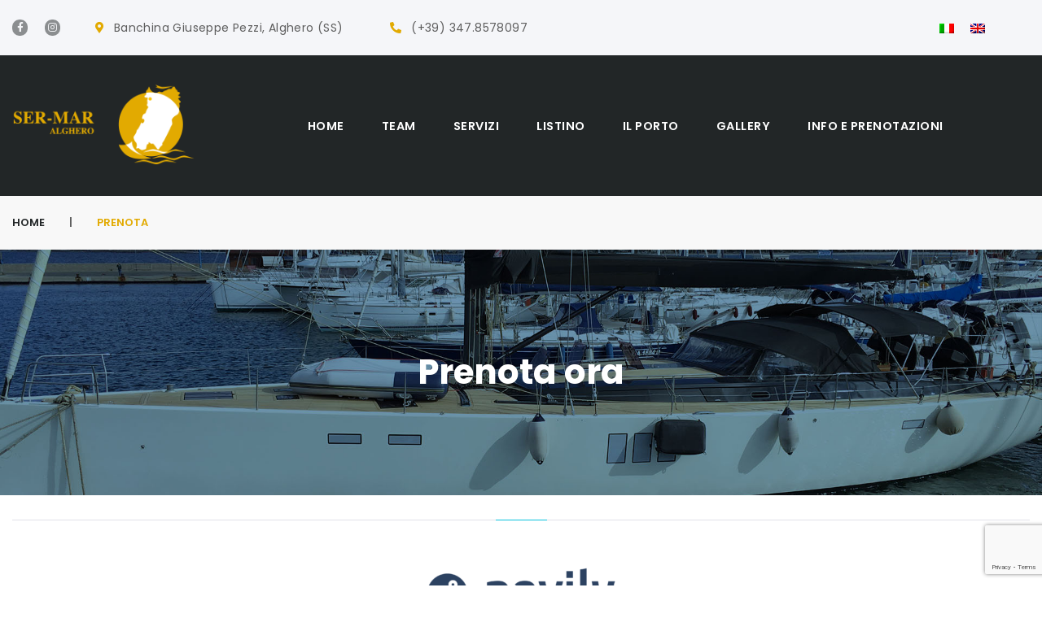

--- FILE ---
content_type: text/html; charset=UTF-8
request_url: https://www.ser-mar.it/prenota/
body_size: 25255
content:
<!DOCTYPE html>
<html lang="it-IT">
<head>
<meta charset="UTF-8">
<link rel="profile" href="http://gmpg.org/xfn/11">
<link rel="pingback" href="https://www.ser-mar.it/xmlrpc.php">

<meta name="viewport" content="width=device-width, initial-scale=1" />
<style type="text/css" media="screen">#ui-datepicker-div.booked_custom_date_picker table.ui-datepicker-calendar tbody td a.ui-state-active,#ui-datepicker-div.booked_custom_date_picker table.ui-datepicker-calendar tbody td a.ui-state-active:hover,body #booked-profile-page input[type=submit].button-primary:hover,body .booked-list-view button.button:hover, body .booked-list-view input[type=submit].button-primary:hover,body table.booked-calendar input[type=submit].button-primary:hover,body .booked-modal input[type=submit].button-primary:hover,body table.booked-calendar th,body table.booked-calendar thead,body table.booked-calendar thead th,body table.booked-calendar .booked-appt-list .timeslot .timeslot-people button:hover,body #booked-profile-page .booked-profile-header,body #booked-profile-page .booked-tabs li.active a,body #booked-profile-page .booked-tabs li.active a:hover,body #booked-profile-page .appt-block .google-cal-button > a:hover,#ui-datepicker-div.booked_custom_date_picker .ui-datepicker-header{ background:#050f36 !important; }body #booked-profile-page input[type=submit].button-primary:hover,body table.booked-calendar input[type=submit].button-primary:hover,body .booked-list-view button.button:hover, body .booked-list-view input[type=submit].button-primary:hover,body .booked-modal input[type=submit].button-primary:hover,body table.booked-calendar th,body table.booked-calendar .booked-appt-list .timeslot .timeslot-people button:hover,body #booked-profile-page .booked-profile-header,body #booked-profile-page .appt-block .google-cal-button > a:hover{ border-color:#050f36 !important; }body table.booked-calendar tr.days,body table.booked-calendar tr.days th,body .booked-calendarSwitcher.calendar,body #booked-profile-page .booked-tabs,#ui-datepicker-div.booked_custom_date_picker table.ui-datepicker-calendar thead,#ui-datepicker-div.booked_custom_date_picker table.ui-datepicker-calendar thead th{ background:#050f36 !important; }body table.booked-calendar tr.days th,body #booked-profile-page .booked-tabs{ border-color:#050f36 !important; }#ui-datepicker-div.booked_custom_date_picker table.ui-datepicker-calendar tbody td.ui-datepicker-today a,#ui-datepicker-div.booked_custom_date_picker table.ui-datepicker-calendar tbody td.ui-datepicker-today a:hover,body #booked-profile-page input[type=submit].button-primary,body table.booked-calendar input[type=submit].button-primary,body .booked-list-view button.button, body .booked-list-view input[type=submit].button-primary,body .booked-list-view button.button, body .booked-list-view input[type=submit].button-primary,body .booked-modal input[type=submit].button-primary,body table.booked-calendar .booked-appt-list .timeslot .timeslot-people button,body #booked-profile-page .booked-profile-appt-list .appt-block.approved .status-block,body #booked-profile-page .appt-block .google-cal-button > a,body .booked-modal p.booked-title-bar,body table.booked-calendar td:hover .date span,body .booked-list-view a.booked_list_date_picker_trigger.booked-dp-active,body .booked-list-view a.booked_list_date_picker_trigger.booked-dp-active:hover,.booked-ms-modal .booked-book-appt /* Multi-Slot Booking */{ background:#050f36; }body #booked-profile-page input[type=submit].button-primary,body table.booked-calendar input[type=submit].button-primary,body .booked-list-view button.button, body .booked-list-view input[type=submit].button-primary,body .booked-list-view button.button, body .booked-list-view input[type=submit].button-primary,body .booked-modal input[type=submit].button-primary,body #booked-profile-page .appt-block .google-cal-button > a,body table.booked-calendar .booked-appt-list .timeslot .timeslot-people button,body .booked-list-view a.booked_list_date_picker_trigger.booked-dp-active,body .booked-list-view a.booked_list_date_picker_trigger.booked-dp-active:hover{ border-color:#050f36; }body .booked-modal .bm-window p i.fa,body .booked-modal .bm-window a,body .booked-appt-list .booked-public-appointment-title,body .booked-modal .bm-window p.appointment-title,.booked-ms-modal.visible:hover .booked-book-appt{ color:#050f36; }.booked-appt-list .timeslot.has-title .booked-public-appointment-title { color:inherit; }</style><meta name='robots' content='index, follow, max-image-preview:large, max-snippet:-1, max-video-preview:-1' />
<link rel="alternate" hreflang="it" href="https://www.ser-mar.it/prenota/" />
<link rel="alternate" hreflang="en" href="https://www.ser-mar.it/en/prenota/" />
<link rel="alternate" hreflang="x-default" href="https://www.ser-mar.it/prenota/" />

	<!-- This site is optimized with the Yoast SEO plugin v16.1.1 - https://yoast.com/wordpress/plugins/seo/ -->
	<title>Prenota - Ser-Mar Alghero</title>
	<link rel="canonical" href="https://www.ser-mar.it/prenota/" />
	<meta property="og:locale" content="it_IT" />
	<meta property="og:type" content="article" />
	<meta property="og:title" content="Prenota - Ser-Mar Alghero" />
	<meta property="og:description" content="Prenota ora" />
	<meta property="og:url" content="https://www.ser-mar.it/prenota/" />
	<meta property="og:site_name" content="Ser-Mar Alghero" />
	<meta property="article:modified_time" content="2021-04-01T10:38:23+00:00" />
	<meta property="og:image" content="https://www.ser-mar.it/wp-content/uploads/2021/04/navily-logo-big-high-300x78.png" />
	<meta name="twitter:card" content="summary_large_image" />
	<meta name="twitter:label1" content="Tempo di lettura stimato">
	<meta name="twitter:data1" content="1 minuto">
	<script type="application/ld+json" class="yoast-schema-graph">{"@context":"https://schema.org","@graph":[{"@type":"WebSite","@id":"https://www.ser-mar.it/#website","url":"https://www.ser-mar.it/","name":"Ser-Mar Alghero","description":"","potentialAction":[{"@type":"SearchAction","target":"https://www.ser-mar.it/?s={search_term_string}","query-input":"required name=search_term_string"}],"inLanguage":"it-IT"},{"@type":"ImageObject","@id":"https://www.ser-mar.it/prenota/#primaryimage","inLanguage":"it-IT","url":"https://www.ser-mar.it/wp-content/uploads/2021/04/navily-logo-big-high.png","contentUrl":"https://www.ser-mar.it/wp-content/uploads/2021/04/navily-logo-big-high.png","width":1714,"height":448},{"@type":"WebPage","@id":"https://www.ser-mar.it/prenota/#webpage","url":"https://www.ser-mar.it/prenota/","name":"Prenota - Ser-Mar Alghero","isPartOf":{"@id":"https://www.ser-mar.it/#website"},"primaryImageOfPage":{"@id":"https://www.ser-mar.it/prenota/#primaryimage"},"datePublished":"2021-04-01T10:13:54+00:00","dateModified":"2021-04-01T10:38:23+00:00","breadcrumb":{"@id":"https://www.ser-mar.it/prenota/#breadcrumb"},"inLanguage":"it-IT","potentialAction":[{"@type":"ReadAction","target":["https://www.ser-mar.it/prenota/"]}]},{"@type":"BreadcrumbList","@id":"https://www.ser-mar.it/prenota/#breadcrumb","itemListElement":[{"@type":"ListItem","position":1,"item":{"@type":"WebPage","@id":"https://www.ser-mar.it/","url":"https://www.ser-mar.it/","name":"Home"}},{"@type":"ListItem","position":2,"item":{"@type":"WebPage","@id":"https://www.ser-mar.it/prenota/","url":"https://www.ser-mar.it/prenota/","name":"Prenota"}}]}]}</script>
	<!-- / Yoast SEO plugin. -->


<link rel='dns-prefetch' href='//fonts.googleapis.com' />
<link rel="alternate" type="application/rss+xml" title="Ser-Mar Alghero &raquo; Feed" href="https://www.ser-mar.it/feed/" />
<link rel="alternate" type="application/rss+xml" title="Ser-Mar Alghero &raquo; Feed dei commenti" href="https://www.ser-mar.it/comments/feed/" />
<script type="text/javascript">
window._wpemojiSettings = {"baseUrl":"https:\/\/s.w.org\/images\/core\/emoji\/14.0.0\/72x72\/","ext":".png","svgUrl":"https:\/\/s.w.org\/images\/core\/emoji\/14.0.0\/svg\/","svgExt":".svg","source":{"concatemoji":"https:\/\/www.ser-mar.it\/wp-includes\/js\/wp-emoji-release.min.js?ver=6.2.8"}};
/*! This file is auto-generated */
!function(e,a,t){var n,r,o,i=a.createElement("canvas"),p=i.getContext&&i.getContext("2d");function s(e,t){p.clearRect(0,0,i.width,i.height),p.fillText(e,0,0);e=i.toDataURL();return p.clearRect(0,0,i.width,i.height),p.fillText(t,0,0),e===i.toDataURL()}function c(e){var t=a.createElement("script");t.src=e,t.defer=t.type="text/javascript",a.getElementsByTagName("head")[0].appendChild(t)}for(o=Array("flag","emoji"),t.supports={everything:!0,everythingExceptFlag:!0},r=0;r<o.length;r++)t.supports[o[r]]=function(e){if(p&&p.fillText)switch(p.textBaseline="top",p.font="600 32px Arial",e){case"flag":return s("\ud83c\udff3\ufe0f\u200d\u26a7\ufe0f","\ud83c\udff3\ufe0f\u200b\u26a7\ufe0f")?!1:!s("\ud83c\uddfa\ud83c\uddf3","\ud83c\uddfa\u200b\ud83c\uddf3")&&!s("\ud83c\udff4\udb40\udc67\udb40\udc62\udb40\udc65\udb40\udc6e\udb40\udc67\udb40\udc7f","\ud83c\udff4\u200b\udb40\udc67\u200b\udb40\udc62\u200b\udb40\udc65\u200b\udb40\udc6e\u200b\udb40\udc67\u200b\udb40\udc7f");case"emoji":return!s("\ud83e\udef1\ud83c\udffb\u200d\ud83e\udef2\ud83c\udfff","\ud83e\udef1\ud83c\udffb\u200b\ud83e\udef2\ud83c\udfff")}return!1}(o[r]),t.supports.everything=t.supports.everything&&t.supports[o[r]],"flag"!==o[r]&&(t.supports.everythingExceptFlag=t.supports.everythingExceptFlag&&t.supports[o[r]]);t.supports.everythingExceptFlag=t.supports.everythingExceptFlag&&!t.supports.flag,t.DOMReady=!1,t.readyCallback=function(){t.DOMReady=!0},t.supports.everything||(n=function(){t.readyCallback()},a.addEventListener?(a.addEventListener("DOMContentLoaded",n,!1),e.addEventListener("load",n,!1)):(e.attachEvent("onload",n),a.attachEvent("onreadystatechange",function(){"complete"===a.readyState&&t.readyCallback()})),(e=t.source||{}).concatemoji?c(e.concatemoji):e.wpemoji&&e.twemoji&&(c(e.twemoji),c(e.wpemoji)))}(window,document,window._wpemojiSettings);
</script>
<style type="text/css">
img.wp-smiley,
img.emoji {
	display: inline !important;
	border: none !important;
	box-shadow: none !important;
	height: 1em !important;
	width: 1em !important;
	margin: 0 0.07em !important;
	vertical-align: -0.1em !important;
	background: none !important;
	padding: 0 !important;
}
</style>
	<link rel='stylesheet' id='wp-block-library-css' href='https://www.ser-mar.it/wp-includes/css/dist/block-library/style.min.css?ver=6.2.8' type='text/css' media='all' />
<link rel='stylesheet' id='classic-theme-styles-css' href='https://www.ser-mar.it/wp-includes/css/classic-themes.min.css?ver=6.2.8' type='text/css' media='all' />
<style id='global-styles-inline-css' type='text/css'>
body{--wp--preset--color--black: #000000;--wp--preset--color--cyan-bluish-gray: #abb8c3;--wp--preset--color--white: #ffffff;--wp--preset--color--pale-pink: #f78da7;--wp--preset--color--vivid-red: #cf2e2e;--wp--preset--color--luminous-vivid-orange: #ff6900;--wp--preset--color--luminous-vivid-amber: #fcb900;--wp--preset--color--light-green-cyan: #7bdcb5;--wp--preset--color--vivid-green-cyan: #00d084;--wp--preset--color--pale-cyan-blue: #8ed1fc;--wp--preset--color--vivid-cyan-blue: #0693e3;--wp--preset--color--vivid-purple: #9b51e0;--wp--preset--gradient--vivid-cyan-blue-to-vivid-purple: linear-gradient(135deg,rgba(6,147,227,1) 0%,rgb(155,81,224) 100%);--wp--preset--gradient--light-green-cyan-to-vivid-green-cyan: linear-gradient(135deg,rgb(122,220,180) 0%,rgb(0,208,130) 100%);--wp--preset--gradient--luminous-vivid-amber-to-luminous-vivid-orange: linear-gradient(135deg,rgba(252,185,0,1) 0%,rgba(255,105,0,1) 100%);--wp--preset--gradient--luminous-vivid-orange-to-vivid-red: linear-gradient(135deg,rgba(255,105,0,1) 0%,rgb(207,46,46) 100%);--wp--preset--gradient--very-light-gray-to-cyan-bluish-gray: linear-gradient(135deg,rgb(238,238,238) 0%,rgb(169,184,195) 100%);--wp--preset--gradient--cool-to-warm-spectrum: linear-gradient(135deg,rgb(74,234,220) 0%,rgb(151,120,209) 20%,rgb(207,42,186) 40%,rgb(238,44,130) 60%,rgb(251,105,98) 80%,rgb(254,248,76) 100%);--wp--preset--gradient--blush-light-purple: linear-gradient(135deg,rgb(255,206,236) 0%,rgb(152,150,240) 100%);--wp--preset--gradient--blush-bordeaux: linear-gradient(135deg,rgb(254,205,165) 0%,rgb(254,45,45) 50%,rgb(107,0,62) 100%);--wp--preset--gradient--luminous-dusk: linear-gradient(135deg,rgb(255,203,112) 0%,rgb(199,81,192) 50%,rgb(65,88,208) 100%);--wp--preset--gradient--pale-ocean: linear-gradient(135deg,rgb(255,245,203) 0%,rgb(182,227,212) 50%,rgb(51,167,181) 100%);--wp--preset--gradient--electric-grass: linear-gradient(135deg,rgb(202,248,128) 0%,rgb(113,206,126) 100%);--wp--preset--gradient--midnight: linear-gradient(135deg,rgb(2,3,129) 0%,rgb(40,116,252) 100%);--wp--preset--duotone--dark-grayscale: url('#wp-duotone-dark-grayscale');--wp--preset--duotone--grayscale: url('#wp-duotone-grayscale');--wp--preset--duotone--purple-yellow: url('#wp-duotone-purple-yellow');--wp--preset--duotone--blue-red: url('#wp-duotone-blue-red');--wp--preset--duotone--midnight: url('#wp-duotone-midnight');--wp--preset--duotone--magenta-yellow: url('#wp-duotone-magenta-yellow');--wp--preset--duotone--purple-green: url('#wp-duotone-purple-green');--wp--preset--duotone--blue-orange: url('#wp-duotone-blue-orange');--wp--preset--font-size--small: 13px;--wp--preset--font-size--medium: 20px;--wp--preset--font-size--large: 36px;--wp--preset--font-size--x-large: 42px;--wp--preset--spacing--20: 0.44rem;--wp--preset--spacing--30: 0.67rem;--wp--preset--spacing--40: 1rem;--wp--preset--spacing--50: 1.5rem;--wp--preset--spacing--60: 2.25rem;--wp--preset--spacing--70: 3.38rem;--wp--preset--spacing--80: 5.06rem;--wp--preset--shadow--natural: 6px 6px 9px rgba(0, 0, 0, 0.2);--wp--preset--shadow--deep: 12px 12px 50px rgba(0, 0, 0, 0.4);--wp--preset--shadow--sharp: 6px 6px 0px rgba(0, 0, 0, 0.2);--wp--preset--shadow--outlined: 6px 6px 0px -3px rgba(255, 255, 255, 1), 6px 6px rgba(0, 0, 0, 1);--wp--preset--shadow--crisp: 6px 6px 0px rgba(0, 0, 0, 1);}:where(.is-layout-flex){gap: 0.5em;}body .is-layout-flow > .alignleft{float: left;margin-inline-start: 0;margin-inline-end: 2em;}body .is-layout-flow > .alignright{float: right;margin-inline-start: 2em;margin-inline-end: 0;}body .is-layout-flow > .aligncenter{margin-left: auto !important;margin-right: auto !important;}body .is-layout-constrained > .alignleft{float: left;margin-inline-start: 0;margin-inline-end: 2em;}body .is-layout-constrained > .alignright{float: right;margin-inline-start: 2em;margin-inline-end: 0;}body .is-layout-constrained > .aligncenter{margin-left: auto !important;margin-right: auto !important;}body .is-layout-constrained > :where(:not(.alignleft):not(.alignright):not(.alignfull)){max-width: var(--wp--style--global--content-size);margin-left: auto !important;margin-right: auto !important;}body .is-layout-constrained > .alignwide{max-width: var(--wp--style--global--wide-size);}body .is-layout-flex{display: flex;}body .is-layout-flex{flex-wrap: wrap;align-items: center;}body .is-layout-flex > *{margin: 0;}:where(.wp-block-columns.is-layout-flex){gap: 2em;}.has-black-color{color: var(--wp--preset--color--black) !important;}.has-cyan-bluish-gray-color{color: var(--wp--preset--color--cyan-bluish-gray) !important;}.has-white-color{color: var(--wp--preset--color--white) !important;}.has-pale-pink-color{color: var(--wp--preset--color--pale-pink) !important;}.has-vivid-red-color{color: var(--wp--preset--color--vivid-red) !important;}.has-luminous-vivid-orange-color{color: var(--wp--preset--color--luminous-vivid-orange) !important;}.has-luminous-vivid-amber-color{color: var(--wp--preset--color--luminous-vivid-amber) !important;}.has-light-green-cyan-color{color: var(--wp--preset--color--light-green-cyan) !important;}.has-vivid-green-cyan-color{color: var(--wp--preset--color--vivid-green-cyan) !important;}.has-pale-cyan-blue-color{color: var(--wp--preset--color--pale-cyan-blue) !important;}.has-vivid-cyan-blue-color{color: var(--wp--preset--color--vivid-cyan-blue) !important;}.has-vivid-purple-color{color: var(--wp--preset--color--vivid-purple) !important;}.has-black-background-color{background-color: var(--wp--preset--color--black) !important;}.has-cyan-bluish-gray-background-color{background-color: var(--wp--preset--color--cyan-bluish-gray) !important;}.has-white-background-color{background-color: var(--wp--preset--color--white) !important;}.has-pale-pink-background-color{background-color: var(--wp--preset--color--pale-pink) !important;}.has-vivid-red-background-color{background-color: var(--wp--preset--color--vivid-red) !important;}.has-luminous-vivid-orange-background-color{background-color: var(--wp--preset--color--luminous-vivid-orange) !important;}.has-luminous-vivid-amber-background-color{background-color: var(--wp--preset--color--luminous-vivid-amber) !important;}.has-light-green-cyan-background-color{background-color: var(--wp--preset--color--light-green-cyan) !important;}.has-vivid-green-cyan-background-color{background-color: var(--wp--preset--color--vivid-green-cyan) !important;}.has-pale-cyan-blue-background-color{background-color: var(--wp--preset--color--pale-cyan-blue) !important;}.has-vivid-cyan-blue-background-color{background-color: var(--wp--preset--color--vivid-cyan-blue) !important;}.has-vivid-purple-background-color{background-color: var(--wp--preset--color--vivid-purple) !important;}.has-black-border-color{border-color: var(--wp--preset--color--black) !important;}.has-cyan-bluish-gray-border-color{border-color: var(--wp--preset--color--cyan-bluish-gray) !important;}.has-white-border-color{border-color: var(--wp--preset--color--white) !important;}.has-pale-pink-border-color{border-color: var(--wp--preset--color--pale-pink) !important;}.has-vivid-red-border-color{border-color: var(--wp--preset--color--vivid-red) !important;}.has-luminous-vivid-orange-border-color{border-color: var(--wp--preset--color--luminous-vivid-orange) !important;}.has-luminous-vivid-amber-border-color{border-color: var(--wp--preset--color--luminous-vivid-amber) !important;}.has-light-green-cyan-border-color{border-color: var(--wp--preset--color--light-green-cyan) !important;}.has-vivid-green-cyan-border-color{border-color: var(--wp--preset--color--vivid-green-cyan) !important;}.has-pale-cyan-blue-border-color{border-color: var(--wp--preset--color--pale-cyan-blue) !important;}.has-vivid-cyan-blue-border-color{border-color: var(--wp--preset--color--vivid-cyan-blue) !important;}.has-vivid-purple-border-color{border-color: var(--wp--preset--color--vivid-purple) !important;}.has-vivid-cyan-blue-to-vivid-purple-gradient-background{background: var(--wp--preset--gradient--vivid-cyan-blue-to-vivid-purple) !important;}.has-light-green-cyan-to-vivid-green-cyan-gradient-background{background: var(--wp--preset--gradient--light-green-cyan-to-vivid-green-cyan) !important;}.has-luminous-vivid-amber-to-luminous-vivid-orange-gradient-background{background: var(--wp--preset--gradient--luminous-vivid-amber-to-luminous-vivid-orange) !important;}.has-luminous-vivid-orange-to-vivid-red-gradient-background{background: var(--wp--preset--gradient--luminous-vivid-orange-to-vivid-red) !important;}.has-very-light-gray-to-cyan-bluish-gray-gradient-background{background: var(--wp--preset--gradient--very-light-gray-to-cyan-bluish-gray) !important;}.has-cool-to-warm-spectrum-gradient-background{background: var(--wp--preset--gradient--cool-to-warm-spectrum) !important;}.has-blush-light-purple-gradient-background{background: var(--wp--preset--gradient--blush-light-purple) !important;}.has-blush-bordeaux-gradient-background{background: var(--wp--preset--gradient--blush-bordeaux) !important;}.has-luminous-dusk-gradient-background{background: var(--wp--preset--gradient--luminous-dusk) !important;}.has-pale-ocean-gradient-background{background: var(--wp--preset--gradient--pale-ocean) !important;}.has-electric-grass-gradient-background{background: var(--wp--preset--gradient--electric-grass) !important;}.has-midnight-gradient-background{background: var(--wp--preset--gradient--midnight) !important;}.has-small-font-size{font-size: var(--wp--preset--font-size--small) !important;}.has-medium-font-size{font-size: var(--wp--preset--font-size--medium) !important;}.has-large-font-size{font-size: var(--wp--preset--font-size--large) !important;}.has-x-large-font-size{font-size: var(--wp--preset--font-size--x-large) !important;}
.wp-block-navigation a:where(:not(.wp-element-button)){color: inherit;}
:where(.wp-block-columns.is-layout-flex){gap: 2em;}
.wp-block-pullquote{font-size: 1.5em;line-height: 1.6;}
</style>
<link rel='stylesheet' id='wpml-blocks-css' href='https://www.ser-mar.it/wp-content/plugins/sitepress-multilingual-cms/dist/css/blocks/styles.css?ver=4.6.3' type='text/css' media='all' />
<link rel='stylesheet' id='booked-icons-css' href='https://www.ser-mar.it/wp-content/plugins/booked/assets/css/icons.css?ver=2.3' type='text/css' media='all' />
<link rel='stylesheet' id='booked-tooltipster-css' href='https://www.ser-mar.it/wp-content/plugins/booked/assets/js/tooltipster/css/tooltipster.css?ver=3.3.0' type='text/css' media='all' />
<link rel='stylesheet' id='booked-tooltipster-theme-css' href='https://www.ser-mar.it/wp-content/plugins/booked/assets/js/tooltipster/css/themes/tooltipster-light.css?ver=3.3.0' type='text/css' media='all' />
<link rel='stylesheet' id='booked-animations-css' href='https://www.ser-mar.it/wp-content/plugins/booked/assets/css/animations.css?ver=2.3' type='text/css' media='all' />
<link rel='stylesheet' id='booked-css-css' href='https://www.ser-mar.it/wp-content/plugins/booked/dist/booked.css?ver=2.3' type='text/css' media='all' />
<link rel='stylesheet' id='contact-form-7-css' href='https://www.ser-mar.it/wp-content/plugins/contact-form-7/includes/css/styles.css?ver=5.7.7' type='text/css' media='all' />
<link rel='stylesheet' id='essential-grid-plugin-settings-css' href='https://www.ser-mar.it/wp-content/plugins/essential-grid/public/assets/css/settings.css?ver=3.0.11' type='text/css' media='all' />
<link rel='stylesheet' id='tp-fontello-css' href='https://www.ser-mar.it/wp-content/plugins/essential-grid/public/assets/font/fontello/css/fontello.css?ver=3.0.11' type='text/css' media='all' />
<link rel='stylesheet' id='rs-plugin-settings-css' href='https://www.ser-mar.it/wp-content/plugins/revslider/public/assets/css/rs6.css?ver=6.4.2' type='text/css' media='all' />
<style id='rs-plugin-settings-inline-css' type='text/css'>
#rs-demo-id {}
</style>
<link rel='stylesheet' id='wpml-legacy-horizontal-list-0-css' href='//www.ser-mar.it/wp-content/plugins/sitepress-multilingual-cms/templates/language-switchers/legacy-list-horizontal/style.min.css?ver=1' type='text/css' media='all' />
<style id='wpml-legacy-horizontal-list-0-inline-css' type='text/css'>
.wpml-ls-legacy-list-horizontal>ul{text-align:center}
</style>
<link rel='stylesheet' id='font-awesome-css' href='https://www.ser-mar.it/wp-content/plugins/elementor/assets/lib/font-awesome/css/font-awesome.min.css?ver=4.7.0' type='text/css' media='all' />
<link rel='stylesheet' id='kava-parent-theme-style-css' href='https://www.ser-mar.it/wp-content/themes/kava/style.css?ver=2.0.2' type='text/css' media='all' />
<link rel='stylesheet' id='kava-theme-style-css' href='https://www.ser-mar.it/wp-content/themes/quickwind/style.css?ver=2.0.2' type='text/css' media='all' />
<style id='kava-theme-style-inline-css' type='text/css'>
/* #Typography */body {font-style: normal;font-weight: 300;font-size: 17px;line-height: 1.8;font-family: Poppins, sans-serif;letter-spacing: 0px;text-align: left;color: #222627;}h1,.h1-style {font-style: normal;font-weight: 500;font-size: 29px;line-height: 1;font-family: Poppins, sans-serif;letter-spacing: 0px;text-align: inherit;color: #222627;}h2,.h2-style {font-style: normal;font-weight: 500;font-size: 26px;line-height: 1.25;font-family: Poppins, sans-serif;letter-spacing: 0px;text-align: inherit;color: #222627;}h3,.h3-style {font-style: normal;font-weight: 700;font-size: 23px;line-height: 1.28;font-family: Poppins, sans-serif;letter-spacing: 0px;text-align: inherit;color: #222627;}h4,.h4-style {font-style: normal;font-weight: 500;font-size: 36px;line-height: 1.179;font-family: Poppins, sans-serif;letter-spacing: 0px;text-align: inherit;color: #222627;}h5,.h5-style {font-style: normal;font-weight: 700;font-size: 24px;line-height: 1.58;font-family: Poppins, sans-serif;letter-spacing: 0px;text-align: inherit;color: #222627;}h6,.h6-style {font-style: normal;font-weight: 600;font-size: 17px;line-height: 1.75;font-family: Poppins, sans-serif;letter-spacing: 0px;text-align: inherit;color: #222627;}@media (min-width: 1200px) {h1,.h1-style { font-size: 48px; }h2,.h2-style { font-size: 42px; }h3,.h3-style { font-size: 30px; }}a,h1 a:hover,h2 a:hover,h3 a:hover,h4 a:hover,h5 a:hover,h6 a:hover { color: #5e5e5e; }a:hover { color: #e2aa01; }blockquote {color: #e2aa01;}/* #Header */.site-header__wrap {background-color: #ffffff;background-repeat: repeat;background-position: center top;background-attachment: scroll;;}/* ##Top Panel */.top-panel {color: #5e5e5e;background-color: #ffffff;}/* #Main Menu */.main-navigation {font-style: normal;font-weight: 600;font-size: 14px;line-height: 1.4;font-family: Poppins, sans-serif;letter-spacing: 0px;}.main-navigation a,.menu-item-has-children:before {color: #5e5e5e;}.main-navigation a:hover,.main-navigation .current_page_item>a,.main-navigation .current-menu-item>a,.main-navigation .current_page_ancestor>a,.main-navigation .current-menu-ancestor>a {color: #e2aa01;}/* #Mobile Menu */.mobile-menu-toggle-button {color: #ffffff;background-color: #e2aa01;}/* #Social */.social-list a {color: #5e5e5e;}.social-list a:hover {color: #e2aa01;}/* #Breadcrumbs */.breadcrumbs_item {font-style: normal;font-weight: 600;font-size: 13px;line-height: 1.6;font-family: Poppins, sans-serif;letter-spacing: 0px;}.breadcrumbs_item_sep,.breadcrumbs_item_link {color: #5e5e5e;}.breadcrumbs_item_link:hover {color: #e2aa01;}/* #Post navigation */.post-navigation-container i {color: #5e5e5e;}.post-navigation-container .nav-links a:hover .post-title,.post-navigation-container .nav-links a:hover .nav-text {color: #5e5e5e;}.post-navigation-container .nav-links a:hover i {color: #e2aa01;}/* #Pagination */.posts-list-navigation .pagination .page-numbers,.page-links > span,.page-links > a {color: #5e5e5e;}.posts-list-navigation .pagination a.page-numbers:hover,.posts-list-navigation .pagination .page-numbers.current,.page-links > a:hover,.page-links > span {color: #e2aa01;}.posts-list-navigation .pagination .next,.posts-list-navigation .pagination .prev {color: #5e5e5e;}.posts-list-navigation .pagination .next:hover,.posts-list-navigation .pagination .prev:hover {color: #e2aa01;}/* #Button Appearance Styles (regular scheme) */.btn,button,input[type='button'],input[type='reset'],input[type='submit'] {font-style: normal;font-weight: 900;font-size: 13px;line-height: 1;font-family: Poppins, sans-serif;letter-spacing: 0px;color: #ffffff;background-color: #e2aa01;}.btn:hover,button:hover,input[type='button']:hover,input[type='reset']:hover,input[type='submit']:hover,input[type='reset']:hover {color: #ffffff;background-color: rgb(255,208,39);}.btn.invert-button {color: #ffffff;}.btn.invert-button:hover {color: #ffffff;border-color: #e2aa01;background-color: #e2aa01;}/* #Totop Button */#toTop {padding: 0px 0px;border-radius: 0px;background-color: ;color: ;}#toTop:hover {background-color: ;color: ;}input,optgroup,select,textarea {font-size: 17px;}/* #Comment, Contact, Password Forms */.comment-form .submit,.wpcf7-submit,.post-password-form label + input {font-style: normal;font-weight: 900;font-size: 13px;line-height: 1;font-family: Poppins, sans-serif;letter-spacing: 0px;color: #ffffff;background-color: #e2aa01;}.comment-form .submit:hover,.wpcf7-submit:hover,.post-password-form label + input:hover {color: #ffffff;background-color: rgb(255,208,39);}.comment-reply-title {font-style: normal;font-weight: 500;font-size: 36px;line-height: 1.179;font-family: Poppins, sans-serif;letter-spacing: 0px;color: #222627;}/* Cookies consent */.comment-form-cookies-consent input[type='checkbox']:checked ~ label[for=wp-comment-cookies-consent]:before {color: #ffffff;border-color: #e2aa01;background-color: #e2aa01;}/* #Comment Reply Link */#cancel-comment-reply-link {color: #5e5e5e;}#cancel-comment-reply-link:hover {color: #e2aa01;}/* #Comment item */.comment-body .fn {font-style: normal;font-weight: 600;font-size: 17px;line-height: 1.75;font-family: Poppins, sans-serif;letter-spacing: 0px;color: #222627;}.comment-date__time {color: #5e5e5e;}.comment-reply-link {font-style: normal;font-weight: 900;font-size: 13px;line-height: 1;font-family: Poppins, sans-serif;letter-spacing: 0px;}/* #Input Placeholders */::-webkit-input-placeholder { color: #5e5e5e; }::-moz-placeholder{ color: #5e5e5e; }:-moz-placeholder{ color: #5e5e5e; }:-ms-input-placeholder{ color: #5e5e5e; }/* #Entry Meta */.posted-on,.cat-links,.byline,.tags-links {color: #5e5e5e;}.comments-button {color: #5e5e5e;}.comments-button:hover {color: #ffffff;background-color: #e2aa01;}.btn-style .post-categories a {color: #ffffff;background-color: #e2aa01;}.btn-style .post-categories a:hover {color: #ffffff;background-color: rgb(255,208,39);}.sticky-label {color: #ffffff;background-color: #e2aa01;}/* Posts List Item Invert */.invert-hover.has-post-thumbnail:hover,.invert-hover.has-post-thumbnail:hover .posted-on,.invert-hover.has-post-thumbnail:hover .cat-links,.invert-hover.has-post-thumbnail:hover .byline,.invert-hover.has-post-thumbnail:hover .tags-links,.invert-hover.has-post-thumbnail:hover .entry-meta,.invert-hover.has-post-thumbnail:hover a,.invert-hover.has-post-thumbnail:hover .btn-icon,.invert-item.has-post-thumbnail,.invert-item.has-post-thumbnail .posted-on,.invert-item.has-post-thumbnail .cat-links,.invert-item.has-post-thumbnail .byline,.invert-item.has-post-thumbnail .tags-links,.invert-item.has-post-thumbnail .entry-meta,.invert-item.has-post-thumbnail a,.invert-item.has-post-thumbnail .btn:hover,.invert-item.has-post-thumbnail .btn-style .post-categories a:hover,.invert,.invert .entry-title,.invert a,.invert .byline,.invert .posted-on,.invert .cat-links,.invert .tags-links {color: #ffffff;}.invert-hover.has-post-thumbnail:hover a:hover,.invert-hover.has-post-thumbnail:hover .btn-icon:hover,.invert-item.has-post-thumbnail a:hover,.invert a:hover {color: #5e5e5e;}.invert-hover.has-post-thumbnail .btn,.invert-item.has-post-thumbnail .comments-button,.posts-list--default.list-style-v10 .invert.default-item .comments-button{color: #ffffff;background-color: #e2aa01;}.invert-hover.has-post-thumbnail .btn:hover,.invert-item.has-post-thumbnail .comments-button:hover,.posts-list--default.list-style-v10 .invert.default-item .comments-button:hover {color: #5e5e5e;background-color: #ffffff;}/* Default Posts List */.list-style-v8 .comments-link {color: #5e5e5e;}.list-style-v8 .comments-link:hover {color: #e2aa01;}/* Creative Posts List */.creative-item .entry-title a:hover {color: #5e5e5e;}.list-style-default .creative-item a,.creative-item .btn-icon {color: #5e5e5e;}.list-style-default .creative-item a:hover,.creative-item .btn-icon:hover {color: #5e5e5e;}.list-style-default .creative-item .btn,.list-style-default .creative-item .btn:hover,.list-style-default .creative-item .comments-button:hover {color: #ffffff;}.creative-item__title-first-letter {font-style: normal;font-weight: 500;font-family: Poppins, sans-serif;color: #222627;}.posts-list--creative.list-style-v10 .creative-item:before {background-color: #e2aa01;box-shadow: 0px 0px 0px 8px rgba(226,170,1,0.25);}.posts-list--creative.list-style-v10 .creative-item__post-date {font-style: normal;font-weight: 500;font-size: 36px;line-height: 1.179;font-family: Poppins, sans-serif;letter-spacing: 0px;color: #5e5e5e;}.posts-list--creative.list-style-v10 .creative-item__post-date a {color: #5e5e5e;}.posts-list--creative.list-style-v10 .creative-item__post-date a:hover {color: #e2aa01;}/* Creative Posts List style-v2 */.list-style-v2 .creative-item .entry-title,.list-style-v9 .creative-item .entry-title {font-style: normal;font-weight: 500;font-size: 36px;line-height: 1.179;font-family: Poppins, sans-serif;letter-spacing: 0px;}/* Image Post Format */.post_format-post-format-image .post-thumbnail__link:before {color: #ffffff;background-color: #e2aa01;}/* Gallery Post Format */.post_format-post-format-gallery .swiper-button-prev,.post_format-post-format-gallery .swiper-button-next {color: #5e5e5e;}.post_format-post-format-gallery .swiper-button-prev:hover,.post_format-post-format-gallery .swiper-button-next:hover {color: #e2aa01;}/* Link Post Format */.post_format-post-format-quote .post-format-quote {color: #ffffff;background-color: #e2aa01;}.post_format-post-format-quote .post-format-quote:before {color: #e2aa01;background-color: #ffffff;}/* Post Author */.post-author__title a {color: #5e5e5e;}.post-author__title a:hover {color: #e2aa01;}.invert .post-author__title a {color: #ffffff;}.invert .post-author__title a:hover {color: #5e5e5e;}/* Single Post */.single-post blockquote {border-color: #e2aa01;}.single-post:not(.post-template-single-layout-4):not(.post-template-single-layout-7) .tags-links a:hover {color: #ffffff;border-color: #e2aa01;background-color: #e2aa01;}.single-header-3 .post-author .byline,.single-header-4 .post-author .byline,.single-header-5 .post-author .byline {font-style: normal;font-weight: 500;font-size: 36px;line-height: 1.179;font-family: Poppins, sans-serif;letter-spacing: 0px;}.single-header-8,.single-header-10 .entry-header {background-color: #e2aa01;}.single-header-8.invert a:hover,.single-header-10.invert a:hover {color: rgba(255,255,255,0.5);}.single-header-3 a.comments-button,.single-header-10 a.comments-button {border: 1px solid #ffffff;}.single-header-3 a.comments-button:hover,.single-header-10 a.comments-button:hover {color: #5e5e5e;background-color: #ffffff;}/* Page preloader */.page-preloader {border-top-color: #e2aa01;border-right-color: #e2aa01;}/* Logo */.site-logo__link,.site-logo__link:hover {color: #e2aa01;}/* Page title */.page-title {font-style: normal;font-weight: 500;font-size: 26px;line-height: 1.25;font-family: Poppins, sans-serif;letter-spacing: 0px;color: #222627;}@media (min-width: 1200px) {.page-title { font-size: 42px; }}/* Grid Posts List */.posts-list.list-style-v3 .comments-link {border-color: #5e5e5e;}.posts-list.list-style-v4 .comments-link {color: #5e5e5e;}.posts-list.list-style-v4 .posts-list__item.grid-item .grid-item-wrap .comments-link:hover {color: #ffffff;background-color: #5e5e5e;}/* Posts List Grid Item Invert */.grid-item-wrap.invert,.grid-item-wrap.invert .posted-on,.grid-item-wrap.invert .cat-links,.grid-item-wrap.invert .byline,.grid-item-wrap.invert .tags-links,.grid-item-wrap.invert .entry-meta,.grid-item-wrap.invert a,.grid-item-wrap.invert .btn-icon,.grid-item-wrap.invert .comments-button {color: #ffffff;}/* Posts List Grid-5 Item Invert */.list-style-v5 .grid-item-wrap.invert .posted-on,.list-style-v5 .grid-item-wrap.invert .cat-links,.list-style-v5 .grid-item-wrap.invert .byline,.list-style-v5 .grid-item-wrap.invert .tags-links,.list-style-v5 .grid-item-wrap.invert .posted-on a,.list-style-v5 .grid-item-wrap.invert .cat-links a,.list-style-v5 .grid-item-wrap.invert .tags-links a,.list-style-v5 .grid-item-wrap.invert .byline a,.list-style-v5 .grid-item-wrap.invert .comments-link,.list-style-v5 .grid-item-wrap.invert .entry-title a:hover {color: #e2aa01;}.list-style-v5 .grid-item-wrap.invert .posted-on a:hover,.list-style-v5 .grid-item-wrap.invert .cat-links a:hover,.list-style-v5 .grid-item-wrap.invert .tags-links a:hover,.list-style-v5 .grid-item-wrap.invert .byline a:hover,.list-style-v5 .grid-item-wrap.invert .comments-link:hover {color: #ffffff;}/* Posts List Grid-6 Item Invert */.posts-list.list-style-v6 .posts-list__item.grid-item .grid-item-wrap .cat-links a,.posts-list.list-style-v7 .posts-list__item.grid-item .grid-item-wrap .cat-links a {color: #ffffff;background-color: #5e5e5e;}.posts-list.list-style-v6 .posts-list__item.grid-item .grid-item-wrap .cat-links a:hover,.posts-list.list-style-v7 .posts-list__item.grid-item .grid-item-wrap .cat-links a:hover {color: #ffffff;background-color: rgb(255,208,39);}.posts-list.list-style-v9 .posts-list__item.grid-item .grid-item-wrap .entry-header .entry-title {font-weight : 300;}/* Grid 7 */.list-style-v7 .grid-item-wrap.invert .posted-on a:hover,.list-style-v7 .grid-item-wrap.invert .cat-links a:hover,.list-style-v7 .grid-item-wrap.invert .tags-links a:hover,.list-style-v7 .grid-item-wrap.invert .byline a:hover,.list-style-v7 .grid-item-wrap.invert .comments-link:hover,.list-style-v7 .grid-item-wrap.invert .entry-title a:hover,.list-style-v6 .grid-item-wrap.invert .posted-on a:hover,.list-style-v6 .grid-item-wrap.invert .cat-links a:hover,.list-style-v6 .grid-item-wrap.invert .tags-links a:hover,.list-style-v6 .grid-item-wrap.invert .byline a:hover,.list-style-v6 .grid-item-wrap.invert .comments-link:hover,.list-style-v6 .grid-item-wrap.invert .entry-title a:hover {color: #e2aa01;}.list-style-v7 .grid-item-wrap.invert .posted-on,.list-style-v7 .grid-item-wrap.invert .cat-links,.list-style-v7 .grid-item-wrap.invert .byline,.list-style-v7 .grid-item-wrap.invert .tags-links,.list-style-v7 .grid-item-wrap.invert .posted-on a,.list-style-v7 .grid-item-wrap.invert .cat-links a,.list-style-v7 .grid-item-wrap.invert .tags-links a,.list-style-v7 .grid-item-wrap.invert .byline a,.list-style-v7 .grid-item-wrap.invert .comments-link,.list-style-v7 .grid-item-wrap.invert .entry-title a,.list-style-v7 .grid-item-wrap.invert .entry-content p,.list-style-v6 .grid-item-wrap.invert .posted-on,.list-style-v6 .grid-item-wrap.invert .cat-links,.list-style-v6 .grid-item-wrap.invert .byline,.list-style-v6 .grid-item-wrap.invert .tags-links,.list-style-v6 .grid-item-wrap.invert .posted-on a,.list-style-v6 .grid-item-wrap.invert .cat-links a,.list-style-v6 .grid-item-wrap.invert .tags-links a,.list-style-v6 .grid-item-wrap.invert .byline a,.list-style-v6 .grid-item-wrap.invert .comments-link,.list-style-v6 .grid-item-wrap.invert .entry-title a,.list-style-v6 .grid-item-wrap.invert .entry-content p {color: #ffffff;}.posts-list.list-style-v7 .grid-item .grid-item-wrap .entry-footer .comments-link:hover,.posts-list.list-style-v6 .grid-item .grid-item-wrap .entry-footer .comments-link:hover,.posts-list.list-style-v6 .posts-list__item.grid-item .grid-item-wrap .btn:hover,.posts-list.list-style-v7 .posts-list__item.grid-item .grid-item-wrap .btn:hover {color: #e2aa01;border-color: #e2aa01;}.posts-list.list-style-v10 .grid-item-inner .space-between-content .comments-link {color: #5e5e5e;}.posts-list.list-style-v10 .grid-item-inner .space-between-content .comments-link:hover {color: #e2aa01;}.posts-list.list-style-v10 .posts-list__item.justify-item .justify-item-inner .entry-title a {color: #222627;}.posts-list.posts-list--vertical-justify.list-style-v10 .posts-list__item.justify-item .justify-item-inner .entry-title a:hover{color: #ffffff;background-color: #e2aa01;}.posts-list.list-style-v5 .posts-list__item.justify-item .justify-item-inner.invert .cat-links a:hover,.posts-list.list-style-v8 .posts-list__item.justify-item .justify-item-inner.invert .cat-links a:hover {color: #ffffff;background-color: rgb(255,208,39);}.posts-list.list-style-v5 .posts-list__item.justify-item .justify-item-inner.invert .cat-links a,.posts-list.list-style-v8 .posts-list__item.justify-item .justify-item-inner.invert .cat-links a{color: #ffffff;background-color: #5e5e5e;}.list-style-v8 .justify-item-inner.invert .posted-on,.list-style-v8 .justify-item-inner.invert .cat-links,.list-style-v8 .justify-item-inner.invert .byline,.list-style-v8 .justify-item-inner.invert .tags-links,.list-style-v8 .justify-item-inner.invert .posted-on a,.list-style-v8 .justify-item-inner.invert .cat-links a,.list-style-v8 .justify-item-inner.invert .tags-links a,.list-style-v8 .justify-item-inner.invert .byline a,.list-style-v8 .justify-item-inner.invert .comments-link,.list-style-v8 .justify-item-inner.invert .entry-title a,.list-style-v8 .justify-item-inner.invert .entry-content p,.list-style-v5 .justify-item-inner.invert .posted-on,.list-style-v5 .justify-item-inner.invert .cat-links,.list-style-v5 .justify-item-inner.invert .byline,.list-style-v5 .justify-item-inner.invert .tags-links,.list-style-v5 .justify-item-inner.invert .posted-on a,.list-style-v5 .justify-item-inner.invert .cat-links a,.list-style-v5 .justify-item-inner.invert .tags-links a,.list-style-v5 .justify-item-inner.invert .byline a,.list-style-v5 .justify-item-inner.invert .comments-link,.list-style-v5 .justify-item-inner.invert .entry-title a,.list-style-v5 .justify-item-inner.invert .entry-content p,.list-style-v4 .justify-item-inner.invert .posted-on:hover,.list-style-v4 .justify-item-inner.invert .cat-links,.list-style-v4 .justify-item-inner.invert .byline,.list-style-v4 .justify-item-inner.invert .tags-links,.list-style-v4 .justify-item-inner.invert .posted-on a,.list-style-v4 .justify-item-inner.invert .cat-links a,.list-style-v4 .justify-item-inner.invert .tags-links a,.list-style-v4 .justify-item-inner.invert .byline a,.list-style-v4 .justify-item-inner.invert .comments-link,.list-style-v4 .justify-item-inner.invert .entry-title a,.list-style-v4 .justify-item-inner.invert .entry-content p {color: #ffffff;}.list-style-v8 .justify-item-inner.invert .posted-on a:hover,.list-style-v8 .justify-item-inner.invert .cat-links a:hover,.list-style-v8 .justify-item-inner.invert .tags-links a:hover,.list-style-v8 .justify-item-inner.invert .byline a:hover,.list-style-v8 .justify-item-inner.invert .comments-link:hover,.list-style-v8 .justify-item-inner.invert .entry-title a:hover,.list-style-v5 .justify-item-inner.invert .posted-on a:hover,.list-style-v5 .justify-item-inner.invert .cat-links a:hover,.list-style-v5 .justify-item-inner.invert .tags-links a:hover,.list-style-v5 .justify-item-inner.invert .byline a:hover,.list-style-v5 .justify-item-inner.invert .entry-title a:hover,.list-style-v4 .justify-item-inner.invert .posted-on a,.list-style-v4 .justify-item-inner.invert .cat-links a:hover,.list-style-v4 .justify-item-inner.invert .tags-links a:hover,.list-style-v4 .justify-item-inner.invert .byline a:hover,.list-style-v4 .justify-item-inner.invert .comments-link:hover,.list-style-v4 .justify-item-inner.invert .entry-title a:hover{color: #e2aa01;}.posts-list.list-style-v5 .justify-item .justify-item-wrap .entry-footer .comments-link:hover {border-color: #e2aa01;}.list-style-v4 .justify-item-inner.invert .btn:hover,.list-style-v6 .justify-item-wrap.invert .btn:hover,.list-style-v8 .justify-item-inner.invert .btn:hover {color: #ffffff;}.posts-list.posts-list--vertical-justify.list-style-v5 .posts-list__item.justify-item .justify-item-wrap .entry-footer .comments-link:hover,.posts-list.posts-list--vertical-justify.list-style-v5 .posts-list__item.justify-item .justify-item-wrap .entry-footer .btn:hover {color: #e2aa01;border-color: #e2aa01;}/* masonry Posts List */.posts-list.list-style-v3 .comments-link {border-color: #5e5e5e;}.posts-list.list-style-v4 .comments-link {color: #5e5e5e;}.posts-list.list-style-v4 .posts-list__item.masonry-item .masonry-item-wrap .comments-link:hover {color: #ffffff;background-color: #5e5e5e;}/* Posts List masonry Item Invert */.masonry-item-wrap.invert,.masonry-item-wrap.invert .posted-on,.masonry-item-wrap.invert .cat-links,.masonry-item-wrap.invert .byline,.masonry-item-wrap.invert .tags-links,.masonry-item-wrap.invert .entry-meta,.masonry-item-wrap.invert a,.masonry-item-wrap.invert .btn-icon,.masonry-item-wrap.invert .comments-button {color: #ffffff;}/* Posts List masonry-5 Item Invert */.list-style-v5 .masonry-item-wrap.invert .posted-on,.list-style-v5 .masonry-item-wrap.invert .cat-links,.list-style-v5 .masonry-item-wrap.invert .byline,.list-style-v5 .masonry-item-wrap.invert .tags-links,.list-style-v5 .masonry-item-wrap.invert .posted-on a,.list-style-v5 .masonry-item-wrap.invert .cat-links a,.list-style-v5 .masonry-item-wrap.invert .tags-links a,.list-style-v5 .masonry-item-wrap.invert .byline a,.list-style-v5 .masonry-item-wrap.invert .comments-link,.list-style-v5 .masonry-item-wrap.invert .entry-title a:hover {color: #e2aa01;}.list-style-v5 .masonry-item-wrap.invert .posted-on a:hover,.list-style-v5 .masonry-item-wrap.invert .cat-links a:hover,.list-style-v5 .masonry-item-wrap.invert .tags-links a:hover,.list-style-v5 .masonry-item-wrap.invert .byline a:hover,.list-style-v5 .masonry-item-wrap.invert .comments-link:hover {color: #ffffff;}.posts-list.list-style-v10 .masonry-item-inner .space-between-content .comments-link {color: #5e5e5e;}.posts-list.list-style-v10 .masonry-item-inner .space-between-content .comments-link:hover {color: #e2aa01;}.widget_recent_entries a,.widget_recent_comments a {font-style: normal;font-weight: 600;font-size: 17px;line-height: 1.75;font-family: Poppins, sans-serif;letter-spacing: 0px;color: #222627;}.widget_recent_entries a:hover,.widget_recent_comments a:hover {color: #5e5e5e;}.widget_recent_entries .post-date,.widget_recent_comments .recentcomments {color: #5e5e5e;}.widget_recent_comments .comment-author-link a {color: #5e5e5e;}.widget_recent_comments .comment-author-link a:hover {color: #5e5e5e;}.widget_calendar th,.widget_calendar caption {color: #e2aa01;}.widget_calendar tbody td a {color: #222627;}.widget_calendar tbody td a:hover {color: #ffffff;background-color: #e2aa01;}.widget_calendar tfoot td a {color: #5e5e5e;}.widget_calendar tfoot td a:hover {color: #e2aa01;}/* Preloader */.jet-smart-listing-wrap.jet-processing + div.jet-smart-listing-loading,div.wpcf7 .ajax-loader {border-top-color: #e2aa01;border-right-color: #e2aa01;}/*--------------------------------------------------------------## Ecwid Plugin Styles--------------------------------------------------------------*//* Product Title, Product Price amount */html#ecwid_html body#ecwid_body .ec-size .ec-wrapper .ec-store .grid-product__title-inner,html#ecwid_html body#ecwid_body .ec-size .ec-wrapper .ec-store .grid__products .grid-product__image ~ .grid-product__price .grid-product__price-amount,html#ecwid_html body#ecwid_body .ec-size .ec-wrapper .ec-store .grid__products .grid-product__image ~ .grid-product__title .grid-product__price-amount,html#ecwid_html body#ecwid_body .ec-size .ec-store .grid__products--medium-items.grid__products--layout-center .grid-product__price-compare,html#ecwid_html body#ecwid_body .ec-size .ec-store .grid__products--medium-items .grid-product__details,html#ecwid_html body#ecwid_body .ec-size .ec-store .grid__products--medium-items .grid-product__sku,html#ecwid_html body#ecwid_body .ec-size .ec-store .grid__products--medium-items .grid-product__sku-hover,html#ecwid_html body#ecwid_body .ec-size .ec-store .grid__products--medium-items .grid-product__tax,html#ecwid_html body#ecwid_body .ec-size .ec-wrapper .ec-store .form__msg,html#ecwid_html body#ecwid_body .ec-size.ec-size--l .ec-wrapper .ec-store h1,html#ecwid_html body#ecwid_body.page .ec-size .ec-wrapper .ec-store .product-details__product-title,html#ecwid_html body#ecwid_body.page .ec-size .ec-wrapper .ec-store .product-details__product-price,html#ecwid_html body#ecwid_body .ec-size .ec-wrapper .ec-store .product-details-module__title,html#ecwid_html body#ecwid_body .ec-size .ec-wrapper .ec-store .ec-cart-summary__row--total .ec-cart-summary__title,html#ecwid_html body#ecwid_body .ec-size .ec-wrapper .ec-store .ec-cart-summary__row--total .ec-cart-summary__price,html#ecwid_html body#ecwid_body .ec-size .ec-wrapper .ec-store .grid__categories * {font-style: normal;font-weight: 600;line-height: 1.75;font-family: Poppins, sans-serif;letter-spacing: 0px;}html#ecwid_html body#ecwid_body .ecwid .ec-size .ec-wrapper .ec-store .product-details__product-description {font-style: normal;font-weight: 300;font-size: 17px;line-height: 1.8;font-family: Poppins, sans-serif;letter-spacing: 0px;text-align: left;color: #222627;}html#ecwid_html body#ecwid_body .ec-size .ec-wrapper .ec-store .grid-product__title-inner,html#ecwid_html body#ecwid_body .ec-size .ec-wrapper .ec-store .grid__products .grid-product__image ~ .grid-product__price .grid-product__price-amount,html#ecwid_html body#ecwid_body .ec-size .ec-wrapper .ec-store .grid__products .grid-product__image ~ .grid-product__title .grid-product__price-amount,html#ecwid_html body#ecwid_body .ec-size .ec-store .grid__products--medium-items.grid__products--layout-center .grid-product__price-compare,html#ecwid_html body#ecwid_body .ec-size .ec-store .grid__products--medium-items .grid-product__details,html#ecwid_html body#ecwid_body .ec-size .ec-store .grid__products--medium-items .grid-product__sku,html#ecwid_html body#ecwid_body .ec-size .ec-store .grid__products--medium-items .grid-product__sku-hover,html#ecwid_html body#ecwid_body .ec-size .ec-store .grid__products--medium-items .grid-product__tax,html#ecwid_html body#ecwid_body .ec-size .ec-wrapper .ec-store .product-details-module__title,html#ecwid_html body#ecwid_body.page .ec-size .ec-wrapper .ec-store .product-details__product-price,html#ecwid_html body#ecwid_body.page .ec-size .ec-wrapper .ec-store .product-details__product-title,html#ecwid_html body#ecwid_body .ec-size .ec-wrapper .ec-store .form-control__text,html#ecwid_html body#ecwid_body .ec-size .ec-wrapper .ec-store .form-control__textarea,html#ecwid_html body#ecwid_body .ec-size .ec-wrapper .ec-store .ec-link,html#ecwid_html body#ecwid_body .ec-size .ec-wrapper .ec-store .ec-link:visited,html#ecwid_html body#ecwid_body .ec-size .ec-wrapper .ec-store input[type="radio"].form-control__radio:checked+.form-control__radio-view::after {color: #5e5e5e;}html#ecwid_html body#ecwid_body .ec-size .ec-wrapper .ec-store .ec-link:hover {color: #e2aa01;}/* Product Title, Price small state */html#ecwid_html body#ecwid_body .ec-size .ec-wrapper .ec-store .grid__products--small-items .grid-product__title-inner,html#ecwid_html body#ecwid_body .ec-size .ec-wrapper .ec-store .grid__products--small-items .grid-product__price-hover .grid-product__price-amount,html#ecwid_html body#ecwid_body .ec-size .ec-wrapper .ec-store .grid__products--small-items .grid-product__image ~ .grid-product__price .grid-product__price-amount,html#ecwid_html body#ecwid_body .ec-size .ec-wrapper .ec-store .grid__products--small-items .grid-product__image ~ .grid-product__title .grid-product__price-amount,html#ecwid_html body#ecwid_body .ec-size .ec-wrapper .ec-store .grid__products--small-items.grid__products--layout-center .grid-product__price-compare,html#ecwid_html body#ecwid_body .ec-size .ec-wrapper .ec-store .grid__products--small-items .grid-product__details,html#ecwid_html body#ecwid_body .ec-size .ec-wrapper .ec-store .grid__products--small-items .grid-product__sku,html#ecwid_html body#ecwid_body .ec-size .ec-wrapper .ec-store .grid__products--small-items .grid-product__sku-hover,html#ecwid_html body#ecwid_body .ec-size .ec-wrapper .ec-store .grid__products--small-items .grid-product__tax {font-size: 14px;}/* Product Title, Price medium state */html#ecwid_html body#ecwid_body .ec-size .ec-wrapper .ec-store .grid__products--medium-items .grid-product__title-inner,html#ecwid_html body#ecwid_body .ec-size .ec-wrapper .ec-store .grid__products--medium-items .grid-product__price-hover .grid-product__price-amount,html#ecwid_html body#ecwid_body .ec-size .ec-wrapper .ec-store .grid__products--medium-items .grid-product__image ~ .grid-product__price .grid-product__price-amount,html#ecwid_html body#ecwid_body .ec-size .ec-wrapper .ec-store .grid__products--medium-items .grid-product__image ~ .grid-product__title .grid-product__price-amount,html#ecwid_html body#ecwid_body .ec-size .ec-wrapper .ec-store .grid__products--medium-items.grid__products--layout-center .grid-product__price-compare,html#ecwid_html body#ecwid_body .ec-size .ec-wrapper .ec-store .grid__products--medium-items .grid-product__details,html#ecwid_html body#ecwid_body .ec-size .ec-wrapper .ec-store .grid__products--medium-items .grid-product__sku,html#ecwid_html body#ecwid_body .ec-size .ec-wrapper .ec-store .grid__products--medium-items .grid-product__sku-hover,html#ecwid_html body#ecwid_body .ec-size .ec-wrapper .ec-store .grid__products--medium-items .grid-product__tax {font-size: 17px;}/* Product Title, Price large state */html#ecwid_html body#ecwid_body .ec-size .ec-wrapper .ec-store .grid__products--large-items .grid-product__title-inner,html#ecwid_html body#ecwid_body .ec-size .ec-wrapper .ec-store .grid__products--large-items .grid-product__price-hover .grid-product__price-amount,html#ecwid_html body#ecwid_body .ec-size .ec-wrapper .ec-store .grid__products--large-items .grid-product__image ~ .grid-product__price .grid-product__price-amount,html#ecwid_html body#ecwid_body .ec-size .ec-wrapper .ec-store .grid__products--large-items .grid-product__image ~ .grid-product__title .grid-product__price-amount,html#ecwid_html body#ecwid_body .ec-size .ec-wrapper .ec-store .grid__products--large-items.grid__products--layout-center .grid-product__price-compare,html#ecwid_html body#ecwid_body .ec-size .ec-wrapper .ec-store .grid__products--large-items .grid-product__details,html#ecwid_html body#ecwid_body .ec-size .ec-wrapper .ec-store .grid__products--large-items .grid-product__sku,html#ecwid_html body#ecwid_body .ec-size .ec-wrapper .ec-store .grid__products--large-items .grid-product__sku-hover,html#ecwid_html body#ecwid_body .ec-size .ec-wrapper .ec-store .grid__products--large-items .grid-product__tax {font-size: 21px;}/* Product Add To Cart button */html#ecwid_html body#ecwid_body .ec-size .ec-wrapper .ec-store button {font-style: normal;font-weight: 900;line-height: 1;font-family: Poppins, sans-serif;letter-spacing: 0px;}/* Product Add To Cart button normal state */html#ecwid_html body#ecwid_body .ec-size .ec-wrapper .ec-store .form-control--secondary .form-control__button,html#ecwid_html body#ecwid_body .ec-size .ec-wrapper .ec-store .form-control--primary .form-control__button {border-color: #e2aa01;background-color: transparent;color: #e2aa01;}/* Product Add To Cart button hover state, Product Category active state */html#ecwid_html body#ecwid_body .ec-size .ec-wrapper .ec-store .form-control--secondary .form-control__button:hover,html#ecwid_html body#ecwid_body .ec-size .ec-wrapper .ec-store .form-control--primary .form-control__button:hover,html#ecwid_html body#ecwid_body .horizontal-menu-container.horizontal-desktop .horizontal-menu-item.horizontal-menu-item--active>a {border-color: #e2aa01;background-color: #e2aa01;color: #ffffff;}/* Black Product Add To Cart button normal state */html#ecwid_html body#ecwid_body .ec-size .ec-wrapper .ec-store .grid__products--appearance-hover .grid-product--dark .form-control--secondary .form-control__button {border-color: #e2aa01;background-color: #e2aa01;color: #ffffff;}/* Black Product Add To Cart button normal state */html#ecwid_html body#ecwid_body .ec-size .ec-wrapper .ec-store .grid__products--appearance-hover .grid-product--dark .form-control--secondary .form-control__button:hover {border-color: #ffffff;background-color: #ffffff;color: #e2aa01;}/* Product Add To Cart button small label */html#ecwid_html body#ecwid_body .ec-size.ec-size--l .ec-wrapper .ec-store .form-control .form-control__button {font-size: 12px;}/* Product Add To Cart button medium label */html#ecwid_html body#ecwid_body .ec-size.ec-size--l .ec-wrapper .ec-store .form-control--small .form-control__button {font-size: 13px;}/* Product Add To Cart button large label */html#ecwid_html body#ecwid_body .ec-size.ec-size--l .ec-wrapper .ec-store .form-control--medium .form-control__button {font-size: 16px;}/* Mini Cart icon styles */html#ecwid_html body#ecwid_body .ec-minicart__body .ec-minicart__icon .icon-default path[stroke],html#ecwid_html body#ecwid_body .ec-minicart__body .ec-minicart__icon .icon-default circle[stroke] {stroke: #5e5e5e;}html#ecwid_html body#ecwid_body .ec-minicart:hover .ec-minicart__body .ec-minicart__icon .icon-default path[stroke],html#ecwid_html body#ecwid_body .ec-minicart:hover .ec-minicart__body .ec-minicart__icon .icon-default circle[stroke] {stroke: #e2aa01;}
</style>
<link rel='stylesheet' id='kava-theme-main-style-css' href='https://www.ser-mar.it/wp-content/themes/kava/theme.css?ver=2.0.2' type='text/css' media='all' />
<link rel='stylesheet' id='blog-layouts-module-css' href='https://www.ser-mar.it/wp-content/themes/kava/inc/modules/blog-layouts/assets/css/blog-layouts-module.css?ver=2.0.2' type='text/css' media='all' />
<link rel='stylesheet' id='cx-google-fonts-kava-css' href='//fonts.googleapis.com/css?family=Poppins%3A300%2C500%2C700%2C600%2C900&#038;subset=latin&#038;ver=6.2.8' type='text/css' media='all' />
<link rel='stylesheet' id='font-awesome-all-css' href='https://www.ser-mar.it/wp-content/plugins/jet-menu/assets/public/lib/font-awesome/css/all.min.css?ver=5.12.0' type='text/css' media='all' />
<link rel='stylesheet' id='font-awesome-v4-shims-css' href='https://www.ser-mar.it/wp-content/plugins/jet-menu/assets/public/lib/font-awesome/css/v4-shims.min.css?ver=5.12.0' type='text/css' media='all' />
<link rel='stylesheet' id='jet-menu-public-css' href='https://www.ser-mar.it/wp-content/plugins/jet-menu/assets/public/css/public.css?ver=2.0.9' type='text/css' media='all' />
<link rel='stylesheet' id='jet-popup-frontend-css' href='https://www.ser-mar.it/wp-content/plugins/jet-popup/assets/css/jet-popup-frontend.css?ver=1.5.2' type='text/css' media='all' />
<link rel='stylesheet' id='jet-blocks-css' href='https://www.ser-mar.it/wp-content/plugins/jet-blocks/assets/css/jet-blocks.css?ver=1.2.8' type='text/css' media='all' />
<link rel='stylesheet' id='jet-elements-css' href='https://www.ser-mar.it/wp-content/plugins/jet-elements/assets/css/jet-elements.css?ver=2.5.5' type='text/css' media='all' />
<link rel='stylesheet' id='jet-elements-skin-css' href='https://www.ser-mar.it/wp-content/plugins/jet-elements/assets/css/jet-elements-skin.css?ver=2.5.5' type='text/css' media='all' />
<link rel='stylesheet' id='elementor-icons-css' href='https://www.ser-mar.it/wp-content/plugins/elementor/assets/lib/eicons/css/elementor-icons.min.css?ver=5.11.0' type='text/css' media='all' />
<link rel='stylesheet' id='elementor-animations-css' href='https://www.ser-mar.it/wp-content/plugins/elementor/assets/lib/animations/animations.min.css?ver=3.1.4' type='text/css' media='all' />
<link rel='stylesheet' id='elementor-frontend-css' href='https://www.ser-mar.it/wp-content/plugins/elementor/assets/css/frontend.min.css?ver=3.1.4' type='text/css' media='all' />
<style id='elementor-frontend-inline-css' type='text/css'>
.elementor-kit-1199{--e-global-color-primary:#E2AA01;--e-global-color-secondary:#54595F;--e-global-color-text:#7A7A7A;--e-global-color-accent:#61CE70;--e-global-typography-primary-font-family:"Roboto";--e-global-typography-primary-font-weight:600;--e-global-typography-secondary-font-family:"Roboto Slab";--e-global-typography-secondary-font-weight:400;--e-global-typography-text-font-family:"Roboto";--e-global-typography-text-font-weight:400;--e-global-typography-accent-font-family:"Roboto";--e-global-typography-accent-font-weight:500;}.elementor-section.elementor-section-boxed > .elementor-container{max-width:1140px;}.elementor-widget:not(:last-child){margin-bottom:20px;}{}h1.entry-title{display:var(--page-title-display);}@media(max-width:1024px){.elementor-section.elementor-section-boxed > .elementor-container{max-width:1025px;}}@media(max-width:767px){.elementor-section.elementor-section-boxed > .elementor-container{max-width:768px;}}
.elementor-2728 .elementor-element.elementor-element-6ecb55c5 > .elementor-container{max-width:1390px;}.elementor-2728 .elementor-element.elementor-element-7e843699{text-align:center;}.elementor-2728 .elementor-element.elementor-element-7e843699 .elementor-heading-title{color:#FFFFFF;font-size:42px;font-weight:700;}.elementor-2728 .elementor-element.elementor-element-7e843699 > .tippy-popper .tippy-tooltip .tippy-content{text-align:center;}.elementor-2728 .elementor-element.elementor-element-6ecb55c5:not(.elementor-motion-effects-element-type-background), .elementor-2728 .elementor-element.elementor-element-6ecb55c5 > .elementor-motion-effects-container > .elementor-motion-effects-layer{background-image:url("https://www.ser-mar.it/wp-content/uploads/2021/03/header.jpg");background-position:center center;background-repeat:no-repeat;background-size:cover;}.elementor-2728 .elementor-element.elementor-element-6ecb55c5{transition:background 0.3s, border 0.3s, border-radius 0.3s, box-shadow 0.3s;margin-top:-30px;margin-bottom:0px;padding:130px 0px 130px 0px;}.elementor-2728 .elementor-element.elementor-element-6ecb55c5 > .elementor-background-overlay{transition:background 0.3s, border-radius 0.3s, opacity 0.3s;}.elementor-2728 .elementor-element.elementor-element-73fff507 > .elementor-container{max-width:1390px;}.elementor-2728 .elementor-element.elementor-element-7e3b056c.elementor-column > .elementor-widget-wrap{justify-content:space-between;}.elementor-2728 .elementor-element.elementor-element-2dd377fc{--divider-border-style:solid;--divider-color:#C6C6D380;--divider-border-width:1px;}.elementor-2728 .elementor-element.elementor-element-2dd377fc .elementor-divider-separator{width:100%;}.elementor-2728 .elementor-element.elementor-element-2dd377fc .elementor-divider{padding-top:0px;padding-bottom:0px;}.elementor-2728 .elementor-element.elementor-element-2dd377fc > .elementor-widget-container{padding:0px 015px 0px 015px;}.elementor-2728 .elementor-element.elementor-element-2dd377fc > .tippy-popper .tippy-tooltip .tippy-content{text-align:center;}.elementor-2728 .elementor-element.elementor-element-1b20c698{--divider-border-style:solid;--divider-color:#09C2DD;--divider-border-width:1px;}.elementor-2728 .elementor-element.elementor-element-1b20c698 .elementor-divider-separator{width:63px;margin:0 auto;margin-center:0;}.elementor-2728 .elementor-element.elementor-element-1b20c698 .elementor-divider{text-align:center;padding-top:0px;padding-bottom:0px;}.elementor-2728 .elementor-element.elementor-element-1b20c698 > .elementor-widget-container{margin:-21px 0px 30px 0px;padding:0px 015px 0px 015px;}.elementor-2728 .elementor-element.elementor-element-1b20c698 > .tippy-popper .tippy-tooltip .tippy-content{text-align:center;}.elementor-2728 .elementor-element.elementor-element-1f2a281 > .tippy-popper .tippy-tooltip .tippy-content{text-align:center;}.elementor-2728 .elementor-element.elementor-element-045af15 > .tippy-popper .tippy-tooltip .tippy-content{text-align:center;}.elementor-2728 .elementor-element.elementor-element-73fff507:not(.elementor-motion-effects-element-type-background), .elementor-2728 .elementor-element.elementor-element-73fff507 > .elementor-motion-effects-container > .elementor-motion-effects-layer{background-image:url("https://ld-wp73.template-help.com/wordpress/prod_5291/v1/wp-content/uploads/2020/12/bg6.jpg");background-position:center center;background-repeat:no-repeat;background-size:cover;}.elementor-2728 .elementor-element.elementor-element-73fff507{transition:background 0.3s, border 0.3s, border-radius 0.3s, box-shadow 0.3s;margin-top:-30px;margin-bottom:0px;padding:60px 0px 52px 0px;}.elementor-2728 .elementor-element.elementor-element-73fff507 > .elementor-background-overlay{transition:background 0.3s, border-radius 0.3s, opacity 0.3s;}@media(max-width:1024px){.elementor-2728 .elementor-element.elementor-element-73fff507{padding:70px 0px 6px 0px;}}
.elementor-1500 .elementor-element.elementor-element-b9767be > .elementor-container{max-width:1390px;}.elementor-bc-flex-widget .elementor-1500 .elementor-element.elementor-element-6366d60.elementor-column .elementor-widget-wrap{align-items:center;}.elementor-1500 .elementor-element.elementor-element-6366d60.elementor-column.elementor-element[data-element_type="column"] > .elementor-widget-wrap.elementor-element-populated{align-content:center;align-items:center;}.elementor-1500 .elementor-element.elementor-element-6366d60 > .elementor-element-populated{padding:0px 015px 0px 015px;}.elementor-1500 .elementor-element.elementor-element-ca81f29{--grid-template-columns:repeat(0, auto);--icon-size:12px;--grid-column-gap:21px;--grid-row-gap:0px;}.elementor-1500 .elementor-element.elementor-element-ca81f29 .elementor-widget-container{text-align:left;}.elementor-1500 .elementor-element.elementor-element-ca81f29 .elementor-social-icon{background-color:#8B8E90;--icon-padding:0.3em;}.elementor-1500 .elementor-element.elementor-element-ca81f29 .elementor-social-icon i{color:#F5F6F9;}.elementor-1500 .elementor-element.elementor-element-ca81f29 .elementor-social-icon svg{fill:#F5F6F9;}.elementor-1500 .elementor-element.elementor-element-ca81f29 .elementor-social-icon:hover{background-color:#09C2DD;}.elementor-1500 .elementor-element.elementor-element-ca81f29 > .tippy-popper .tippy-tooltip .tippy-content{text-align:center;}.elementor-bc-flex-widget .elementor-1500 .elementor-element.elementor-element-fa4b1c7.elementor-column .elementor-widget-wrap{align-items:center;}.elementor-1500 .elementor-element.elementor-element-fa4b1c7.elementor-column.elementor-element[data-element_type="column"] > .elementor-widget-wrap.elementor-element-populated{align-content:center;align-items:center;}.elementor-1500 .elementor-element.elementor-element-fa4b1c7 > .elementor-element-populated{padding:0px 015px 0px 015px;}.elementor-1500 .elementor-element.elementor-element-825ac98 .elementor-icon-list-icon i{color:#E2AA01;font-size:14px;}.elementor-1500 .elementor-element.elementor-element-825ac98 .elementor-icon-list-icon svg{fill:#E2AA01;width:14px;}.elementor-1500 .elementor-element.elementor-element-825ac98 .elementor-icon-list-text{color:#5E5E5E;}.elementor-1500 .elementor-element.elementor-element-825ac98 .elementor-icon-list-item, .elementor-1500 .elementor-element.elementor-element-825ac98 .elementor-icon-list-item a{font-family:"Poppins", Sans-serif;font-size:14px;font-weight:400;line-height:1.8em;letter-spacing:0.4px;}.elementor-1500 .elementor-element.elementor-element-825ac98 > .tippy-popper .tippy-tooltip .tippy-content{text-align:center;}.elementor-1500 .elementor-element.elementor-element-825ac98{width:auto;max-width:auto;}.elementor-1500 .elementor-element.elementor-element-e0cfc73 .elementor-icon-list-icon i{color:#E2AA01;font-size:14px;}.elementor-1500 .elementor-element.elementor-element-e0cfc73 .elementor-icon-list-icon svg{fill:#E2AA01;width:14px;}.elementor-1500 .elementor-element.elementor-element-e0cfc73 .elementor-icon-list-text{color:#5E5E5E;padding-left:9px;}.elementor-1500 .elementor-element.elementor-element-e0cfc73 .elementor-icon-list-item:hover .elementor-icon-list-text{color:#09C2DD;}.elementor-1500 .elementor-element.elementor-element-e0cfc73 .elementor-icon-list-item, .elementor-1500 .elementor-element.elementor-element-e0cfc73 .elementor-icon-list-item a{font-family:"Poppins", Sans-serif;font-size:14px;font-weight:400;line-height:1.8em;letter-spacing:0.4px;}.elementor-1500 .elementor-element.elementor-element-e0cfc73 > .elementor-widget-container{margin:0px 0px 0px 057px;}.elementor-1500 .elementor-element.elementor-element-e0cfc73 > .tippy-popper .tippy-tooltip .tippy-content{text-align:center;}.elementor-1500 .elementor-element.elementor-element-e0cfc73{width:auto;max-width:auto;}.elementor-bc-flex-widget .elementor-1500 .elementor-element.elementor-element-ffc3054.elementor-column .elementor-widget-wrap{align-items:center;}.elementor-1500 .elementor-element.elementor-element-ffc3054.elementor-column.elementor-element[data-element_type="column"] > .elementor-widget-wrap.elementor-element-populated{align-content:center;align-items:center;}.elementor-1500 .elementor-element.elementor-element-ffc3054 > .elementor-element-populated{padding:0px 015px 0px 015px;}.elementor-1500 .elementor-element.elementor-element-2f3f2ee > .tippy-popper .tippy-tooltip .tippy-content{text-align:center;}.elementor-1500 .elementor-element.elementor-element-b9767be:not(.elementor-motion-effects-element-type-background), .elementor-1500 .elementor-element.elementor-element-b9767be > .elementor-motion-effects-container > .elementor-motion-effects-layer{background-color:#F5F6F9;}.elementor-1500 .elementor-element.elementor-element-b9767be{transition:background 0.3s, border 0.3s, border-radius 0.3s, box-shadow 0.3s;padding:11px 0px 11px 0px;}.elementor-1500 .elementor-element.elementor-element-b9767be > .elementor-background-overlay{transition:background 0.3s, border-radius 0.3s, opacity 0.3s;}.elementor-1500 .elementor-element.elementor-element-1bb6904 > .elementor-container{max-width:1390px;}.elementor-bc-flex-widget .elementor-1500 .elementor-element.elementor-element-7c5b5e0.elementor-column .elementor-widget-wrap{align-items:center;}.elementor-1500 .elementor-element.elementor-element-7c5b5e0.elementor-column.elementor-element[data-element_type="column"] > .elementor-widget-wrap.elementor-element-populated{align-content:center;align-items:center;}.elementor-1500 .elementor-element.elementor-element-7c5b5e0 > .elementor-element-populated{padding:0px 015px 0px 015px;}.elementor-1500 .elementor-element.elementor-element-a6639d8 .jet-logo{justify-content:flex-start;}.elementor-1500 .elementor-element.elementor-element-a6639d8 > .tippy-popper .tippy-tooltip .tippy-content{text-align:center;}.elementor-1500 .elementor-element.elementor-element-edd0126.elementor-column{order:0;}.elementor-bc-flex-widget .elementor-1500 .elementor-element.elementor-element-edd0126.elementor-column .elementor-widget-wrap{align-items:center;}.elementor-1500 .elementor-element.elementor-element-edd0126.elementor-column.elementor-element[data-element_type="column"] > .elementor-widget-wrap.elementor-element-populated{align-content:center;align-items:center;}.elementor-1500 .elementor-element.elementor-element-edd0126.elementor-column > .elementor-widget-wrap{justify-content:flex-end;}.elementor-1500 .elementor-element.elementor-element-edd0126 > .elementor-element-populated{padding:0px 015px 0px 015px;}.elementor-1500 .elementor-element.elementor-element-dec9772 .jet-menu{justify-content:center !important;}.jet-desktop-menu-active .elementor-1500 .elementor-element.elementor-element-dec9772 .jet-menu > .jet-menu-item{flex-grow:0;}.elementor-1500 .elementor-element.elementor-element-dec9772 .jet-menu .jet-menu-item .top-level-link{font-family:"Poppins", Sans-serif;font-size:0.9rem;font-weight:600;text-transform:uppercase;line-height:1.8em;letter-spacing:0.5px;color:#FFFFFF;padding:027px 023px 022px 023px;}.elementor-1500 .elementor-element.elementor-element-dec9772 .jet-menu .jet-menu-item:hover > .top-level-link{color:#E2AA01;}.elementor-1500 .elementor-element.elementor-element-dec9772 .jet-menu .jet-menu-item.jet-current-menu-item .top-level-link{color:#E2AA01;}.elementor-1500 .elementor-element.elementor-element-dec9772 .jet-menu ul.jet-sub-menu{min-width:240px;background-color:#E2AA01;padding:20px 035px 20px 35px;}.elementor-1500 .elementor-element.elementor-element-dec9772 .jet-menu li.jet-sub-menu-item .sub-level-link{font-family:"Poppins", Sans-serif;font-size:12px;font-weight:600;text-transform:uppercase;line-height:1.8em;letter-spacing:0.5px;color:#FFFFFF;padding:010px 0px 010px 0px;margin:0px 0px 0px 0px;}.elementor-1500 .elementor-element.elementor-element-dec9772 .jet-menu li.jet-sub-menu-item:hover > .sub-level-link{color:#222627;}.elementor-1500 .elementor-element.elementor-element-dec9772 .jet-menu li.jet-sub-menu-item.jet-current-menu-item .sub-level-link{color:#222627;padding:10px 0px 10px 0px;margin:0px 0px 0px 0px;}.elementor-1500 .elementor-element.elementor-element-dec9772 .jet-menu .jet-menu-item .top-level-link .jet-dropdown-arrow{font-size:0px;margin:0px 0px 0px 0px!important;}.elementor-1500 .elementor-element.elementor-element-dec9772 .jet-mobile-menu__toggle .jet-mobile-menu__toggle-icon{color:#E2AA01;}.elementor-1500 .elementor-element.elementor-element-dec9772 .jet-mobile-menu__toggle{padding:0px 0px 0px 0px;}.elementor-1500 .elementor-element.elementor-element-dec9772 .jet-mobile-menu__container .jet-mobile-menu__controls{padding:0px 0px 0px 0px;}.elementor-1500 .elementor-element.elementor-element-dec9772 .jet-mobile-menu__container .jet-mobile-menu__container-inner{background-color:#F5F6F9;}.elementor-1500 .elementor-element.elementor-element-dec9772 .jet-mobile-menu__container{z-index:999;}.elementor-1500 .elementor-element.elementor-element-dec9772 .jet-mobile-menu-widget .jet-mobile-menu-cover{z-index:calc(999-1);}.elementor-1500 .elementor-element.elementor-element-dec9772 .jet-mobile-menu__item .jet-menu-icon{align-self:center;justify-content:center;}.elementor-1500 .elementor-element.elementor-element-dec9772 .jet-mobile-menu__item .jet-menu-label{font-family:"Poppins", Sans-serif;font-weight:400;text-transform:uppercase;color:#222627;}.elementor-1500 .elementor-element.elementor-element-dec9772 .jet-mobile-menu__item{padding:012px 30px 012px 30px;}.elementor-1500 .elementor-element.elementor-element-dec9772 .jet-mobile-menu__item .jet-menu-badge{align-self:flex-start;}.elementor-1500 .elementor-element.elementor-element-dec9772 .jet-mobile-menu__item:hover .jet-menu-label{color:#DEA518;}.elementor-1500 .elementor-element.elementor-element-dec9772 .jet-mobile-menu__item:hover .jet-dropdown-arrow{color:#DEA518;}.elementor-1500 .elementor-element.elementor-element-dec9772 .jet-mobile-menu__item.jet-mobile-menu__item--active .jet-menu-label{color:#DEA518;}.elementor-1500 .elementor-element.elementor-element-dec9772 > .tippy-popper .tippy-tooltip .tippy-content{text-align:center;}.elementor-1500 .elementor-element.elementor-element-1bb6904:not(.elementor-motion-effects-element-type-background), .elementor-1500 .elementor-element.elementor-element-1bb6904 > .elementor-motion-effects-container > .elementor-motion-effects-layer{background-color:#222627;}.elementor-1500 .elementor-element.elementor-element-1bb6904{transition:background 0.3s, border 0.3s, border-radius 0.3s, box-shadow 0.3s;padding:36px 0px 39px 0px;z-index:2;}.elementor-1500 .elementor-element.elementor-element-1bb6904 > .elementor-background-overlay{transition:background 0.3s, border-radius 0.3s, opacity 0.3s;}.elementor-1500 .elementor-element.elementor-element-37d7a20 > .elementor-container{max-width:1390px;}.elementor-bc-flex-widget .elementor-1500 .elementor-element.elementor-element-de21536.elementor-column .elementor-widget-wrap{align-items:center;}.elementor-1500 .elementor-element.elementor-element-de21536.elementor-column.elementor-element[data-element_type="column"] > .elementor-widget-wrap.elementor-element-populated{align-content:center;align-items:center;}.elementor-1500 .elementor-element.elementor-element-de21536 > .elementor-element-populated{padding:0px 015px 0px 015px;}.elementor-1500 .elementor-element.elementor-element-f72e3af .jet-breadcrumbs{text-align:left;}.elementor-1500 .elementor-element.elementor-element-f72e3af .jet-breadcrumbs__item > *{font-family:"Poppins", Sans-serif;font-size:13px;font-weight:600;text-transform:uppercase;line-height:1.6em;letter-spacing:0px;}.elementor-1500 .elementor-element.elementor-element-f72e3af .jet-breadcrumbs__item-link{color:#222627;}.elementor-1500 .elementor-element.elementor-element-f72e3af .jet-breadcrumbs__item-link:hover{color:#E2AA01;}.elementor-1500 .elementor-element.elementor-element-f72e3af .jet-breadcrumbs__item-target{font-family:"Poppins", Sans-serif;font-size:13px;font-weight:600;text-transform:uppercase;line-height:1.6em;letter-spacing:0px;color:#E2AA01;}.elementor-1500 .elementor-element.elementor-element-f72e3af .jet-breadcrumbs__item-sep{margin-left:30px;margin-right:30px;font-family:"Poppins", Sans-serif;font-size:13px;font-weight:600;line-height:1.6em;letter-spacing:0px;color:#5E5E5E;}.elementor-1500 .elementor-element.elementor-element-f72e3af > .tippy-popper .tippy-tooltip .tippy-content{text-align:center;}.elementor-1500 .elementor-element.elementor-element-37d7a20:not(.elementor-motion-effects-element-type-background), .elementor-1500 .elementor-element.elementor-element-37d7a20 > .elementor-motion-effects-container > .elementor-motion-effects-layer{background-color:#22262708;}.elementor-1500 .elementor-element.elementor-element-37d7a20{transition:background 0.3s, border 0.3s, border-radius 0.3s, box-shadow 0.3s;padding:20.5px 0px 20.5px 0px;}.elementor-1500 .elementor-element.elementor-element-37d7a20 > .elementor-background-overlay{transition:background 0.3s, border-radius 0.3s, opacity 0.3s;}@media(max-width:1024px){.elementor-1500 .elementor-element.elementor-element-dec9772 .jet-menu .jet-menu-item .top-level-link{padding:027px 07px 022px 07px;}.elementor-1500 .elementor-element.elementor-element-1bb6904{padding:021px 0px 021px 0px;}}@media(min-width:768px){.elementor-1500 .elementor-element.elementor-element-6366d60{width:8%;}.elementor-1500 .elementor-element.elementor-element-fa4b1c7{width:77.332%;}.elementor-1500 .elementor-element.elementor-element-ffc3054{width:14%;}.elementor-1500 .elementor-element.elementor-element-7c5b5e0{width:20%;}.elementor-1500 .elementor-element.elementor-element-edd0126{width:80%;}}@media(max-width:767px){.elementor-1500 .elementor-element.elementor-element-6366d60{width:50%;}.elementor-1500 .elementor-element.elementor-element-ca81f29 .elementor-widget-container{text-align:center;}.elementor-1500 .elementor-element.elementor-element-fa4b1c7.elementor-column > .elementor-widget-wrap{justify-content:center;}.elementor-1500 .elementor-element.elementor-element-fa4b1c7 > .elementor-element-populated{padding:0px 015px 20px 015px;}.elementor-1500 .elementor-element.elementor-element-825ac98{width:100%;max-width:100%;}.elementor-1500 .elementor-element.elementor-element-e0cfc73 > .elementor-widget-container{margin:0px 0px 0px 0px;}.elementor-1500 .elementor-element.elementor-element-e0cfc73{width:100%;max-width:100%;}.elementor-1500 .elementor-element.elementor-element-ffc3054{width:50%;}.elementor-1500 .elementor-element.elementor-element-b9767be{padding:5px 0px 5px 0px;}.elementor-1500 .elementor-element.elementor-element-7c5b5e0{width:70%;}.elementor-1500 .elementor-element.elementor-element-7c5b5e0 > .elementor-element-populated{padding:10px 015px 20px 015px;}.elementor-1500 .elementor-element.elementor-element-edd0126{width:30%;}.elementor-1500 .elementor-element.elementor-element-edd0126.elementor-column > .elementor-widget-wrap{justify-content:flex-end;}.elementor-1500 .elementor-element.elementor-element-edd0126 > .elementor-element-populated{margin:0px 0px 0px -5px;}.elementor-1500 .elementor-element.elementor-element-dec9772 .jet-mobile-menu__toggle .jet-mobile-menu__toggle-icon i{font-size:27px;}.elementor-1500 .elementor-element.elementor-element-dec9772 .jet-mobile-menu__toggle .jet-mobile-menu__toggle-icon svg{width:27px;}.elementor-1500 .elementor-element.elementor-element-dec9772 .jet-mobile-menu__container{width:80%;}.elementor-1500 .elementor-element.elementor-element-dec9772 .jet-mobile-menu__item .jet-menu-label{font-size:17px;line-height:1.8em;letter-spacing:0.5px;}.elementor-1500 .elementor-element.elementor-element-dec9772{width:auto;max-width:auto;}.elementor-1500 .elementor-element.elementor-element-1bb6904{padding:20px 0px 25px 0px;}}
.elementor-2103 .elementor-element.elementor-element-7dda7cf > .elementor-container{max-width:1390px;}.elementor-2103 .elementor-element.elementor-element-78c4741 > .elementor-element-populated{padding:0px 015px 0px 015px;}.elementor-2103 .elementor-element.elementor-element-5249778 .jet-logo{justify-content:flex-start;}.elementor-2103 .elementor-element.elementor-element-5249778 > .elementor-widget-container{padding:0% 27.67% 0% 0%;}.elementor-2103 .elementor-element.elementor-element-5249778 > .tippy-popper .tippy-tooltip .tippy-content{text-align:center;}.elementor-2103 .elementor-element.elementor-element-ffa07ac .elementor-text-editor{text-align:left;}.elementor-2103 .elementor-element.elementor-element-ffa07ac{color:#222627;font-family:"Poppins", Sans-serif;font-size:0.9rem;font-weight:300;line-height:1.75em;letter-spacing:0px;}.elementor-2103 .elementor-element.elementor-element-ffa07ac > .elementor-widget-container{margin:-8px 0px 0px 0px;padding:0% 25% 0% 0%;}.elementor-2103 .elementor-element.elementor-element-ffa07ac > .tippy-popper .tippy-tooltip .tippy-content{text-align:center;}.elementor-bc-flex-widget .elementor-2103 .elementor-element.elementor-element-c453276.elementor-column .elementor-widget-wrap{align-items:flex-end;}.elementor-2103 .elementor-element.elementor-element-c453276.elementor-column.elementor-element[data-element_type="column"] > .elementor-widget-wrap.elementor-element-populated{align-content:flex-end;align-items:flex-end;}.elementor-2103 .elementor-element.elementor-element-c453276 > .elementor-element-populated{padding:0px 015px 0px 015px;}.elementor-2103 .elementor-element.elementor-element-0ef3328 .jet-nav--horizontal{justify-content:flex-start;text-align:left;}.elementor-2103 .elementor-element.elementor-element-0ef3328 .jet-nav--vertical .menu-item-link-top{justify-content:flex-start;text-align:left;}.elementor-2103 .elementor-element.elementor-element-0ef3328 .jet-nav--vertical-sub-bottom .menu-item-link-sub{justify-content:flex-start;text-align:left;}.elementor-2103 .elementor-element.elementor-element-0ef3328 .jet-nav-wrap{margin-left:0;margin-right:auto;}.elementor-2103 .elementor-element.elementor-element-0ef3328 .menu-item-link-top{color:#222627;padding:0px 0px 0px 0px;}.elementor-2103 .elementor-element.elementor-element-0ef3328 .menu-item-link-top .jet-nav-link-text{font-family:"Poppins", Sans-serif;font-size:1rem;font-weight:600;text-transform:uppercase;line-height:1.8em;letter-spacing:0px;}.elementor-2103 .elementor-element.elementor-element-0ef3328 .menu-item:hover > .menu-item-link-top{color:#DEA518;}.elementor-2103 .elementor-element.elementor-element-0ef3328 .jet-nav > .jet-nav__item{margin:0px 0px 08px 0px;}.elementor-2103 .elementor-element.elementor-element-0ef3328 > .tippy-popper .tippy-tooltip .tippy-content{text-align:center;}.elementor-2103 .elementor-element.elementor-element-baa4c0b .jet-nav--horizontal{justify-content:flex-start;text-align:left;}.elementor-2103 .elementor-element.elementor-element-baa4c0b .jet-nav--vertical .menu-item-link-top{justify-content:flex-start;text-align:left;}.elementor-2103 .elementor-element.elementor-element-baa4c0b .jet-nav--vertical-sub-bottom .menu-item-link-sub{justify-content:flex-start;text-align:left;}.elementor-2103 .elementor-element.elementor-element-baa4c0b .jet-nav-wrap{margin-left:0;margin-right:auto;}.elementor-2103 .elementor-element.elementor-element-baa4c0b .menu-item-link-top{color:#222627;padding:0px 0px 0px 0px;}.elementor-2103 .elementor-element.elementor-element-baa4c0b .menu-item-link-top .jet-nav-link-text{font-family:"Poppins", Sans-serif;font-size:1rem;font-weight:600;text-transform:uppercase;line-height:1.8em;letter-spacing:0px;}.elementor-2103 .elementor-element.elementor-element-baa4c0b .menu-item:hover > .menu-item-link-top{color:#09C2DD;}.elementor-2103 .elementor-element.elementor-element-baa4c0b .jet-nav > .jet-nav__item{margin:0px 0px 08px 0px;}.elementor-2103 .elementor-element.elementor-element-baa4c0b > .tippy-popper .tippy-tooltip .tippy-content{text-align:center;}.elementor-2103 .elementor-element.elementor-element-8af683f{margin-top:-8px;margin-bottom:0px;}.elementor-bc-flex-widget .elementor-2103 .elementor-element.elementor-element-0741167.elementor-column .elementor-widget-wrap{align-items:flex-end;}.elementor-2103 .elementor-element.elementor-element-0741167.elementor-column.elementor-element[data-element_type="column"] > .elementor-widget-wrap.elementor-element-populated{align-content:flex-end;align-items:flex-end;}.elementor-2103 .elementor-element.elementor-element-0741167 > .elementor-element-populated{padding:0px 015px 0px 015px;}.elementor-2103 .elementor-element.elementor-element-10aec0e > .tippy-popper .tippy-tooltip .tippy-content{text-align:center;}.elementor-2103 .elementor-element.elementor-element-7dda7cf:not(.elementor-motion-effects-element-type-background), .elementor-2103 .elementor-element.elementor-element-7dda7cf > .elementor-motion-effects-container > .elementor-motion-effects-layer{background-color:#F5F5F5;}.elementor-2103 .elementor-element.elementor-element-7dda7cf{transition:background 0.3s, border 0.3s, border-radius 0.3s, box-shadow 0.3s;padding:0141px 0px 100px 0px;}.elementor-2103 .elementor-element.elementor-element-7dda7cf > .elementor-background-overlay{transition:background 0.3s, border-radius 0.3s, opacity 0.3s;}.elementor-2103 .elementor-element.elementor-element-1b6d6e2 > .elementor-container{max-width:1390px;}.elementor-bc-flex-widget .elementor-2103 .elementor-element.elementor-element-11748a1.elementor-column .elementor-widget-wrap{align-items:center;}.elementor-2103 .elementor-element.elementor-element-11748a1.elementor-column.elementor-element[data-element_type="column"] > .elementor-widget-wrap.elementor-element-populated{align-content:center;align-items:center;}.elementor-2103 .elementor-element.elementor-element-11748a1 .elementor-element-populated a{color:#FFFFFF;}.elementor-2103 .elementor-element.elementor-element-11748a1 .elementor-element-populated a:hover{color:#09C2DD;}.elementor-2103 .elementor-element.elementor-element-11748a1 > .elementor-element-populated{padding:0px 015px 0px 015px;}.elementor-2103 .elementor-element.elementor-element-7bf59e1 .elementor-text-editor{text-align:left;}.elementor-2103 .elementor-element.elementor-element-7bf59e1{color:#FFFFFF80;font-family:"Poppins", Sans-serif;font-size:0.75rem;text-transform:uppercase;line-height:1.2em;letter-spacing:0px;width:auto;max-width:auto;}.elementor-2103 .elementor-element.elementor-element-7bf59e1 > .elementor-widget-container{padding:0px 018px 0px 0px;}.elementor-2103 .elementor-element.elementor-element-7bf59e1 > .tippy-popper .tippy-tooltip .tippy-content{text-align:center;}.elementor-bc-flex-widget .elementor-2103 .elementor-element.elementor-element-709b98c.elementor-column .elementor-widget-wrap{align-items:center;}.elementor-2103 .elementor-element.elementor-element-709b98c.elementor-column.elementor-element[data-element_type="column"] > .elementor-widget-wrap.elementor-element-populated{align-content:center;align-items:center;}.elementor-2103 .elementor-element.elementor-element-709b98c > .elementor-element-populated{padding:0px 015px 0px 015px;}.elementor-2103 .elementor-element.elementor-element-4416b30 .jet-button__container{justify-content:flex-start;}.elementor-2103 .elementor-element.elementor-element-4416b30 .jet-button__state-normal{padding:0px 018px 0px 018px;}.elementor-2103 .elementor-element.elementor-element-4416b30 .jet-button__state-hover{padding:0px 018px 0px 018px;}.elementor-2103 .elementor-element.elementor-element-4416b30 .jet-button__plane-normal{background-color:#02010100;border-style:solid;border-width:0px 0px 0px 01px;border-color:#FFFFFF;}.elementor-2103 .elementor-element.elementor-element-4416b30 .jet-button__plane-hover{background-color:#02010100;border-style:solid;border-width:0px 0px 0px 01px;border-color:#FFFFFF;}.elementor-2103 .elementor-element.elementor-element-4416b30 .jet-button__state-normal .jet-button__label{text-align:left;color:#FFFFFF;}.elementor-2103 .elementor-element.elementor-element-4416b30 .jet-button__state-hover .jet-button__label{text-align:left;color:#09C2DD;}.elementor-2103 .elementor-element.elementor-element-4416b30  .jet-button__state-normal .jet-button__label{font-family:"Poppins", Sans-serif;font-size:0.75rem;font-weight:300;text-transform:uppercase;line-height:1.8em;letter-spacing:1.2px;}.elementor-2103 .elementor-element.elementor-element-4416b30  .jet-button__state-hover .jet-button__label{font-family:"Poppins", Sans-serif;font-size:0.75rem;font-weight:300;text-transform:uppercase;line-height:1.8em;letter-spacing:1.2px;}.elementor-2103 .elementor-element.elementor-element-4416b30 > .tippy-popper .tippy-tooltip .tippy-content{text-align:center;}.elementor-2103 .elementor-element.elementor-element-4416b30{width:auto;max-width:auto;}.elementor-2103 .elementor-element.elementor-element-1b6d6e2:not(.elementor-motion-effects-element-type-background), .elementor-2103 .elementor-element.elementor-element-1b6d6e2 > .elementor-motion-effects-container > .elementor-motion-effects-layer{background-color:#222627;}.elementor-2103 .elementor-element.elementor-element-1b6d6e2{transition:background 0.3s, border 0.3s, border-radius 0.3s, box-shadow 0.3s;padding:27.5px 0px 27.5px 0px;}.elementor-2103 .elementor-element.elementor-element-1b6d6e2 > .elementor-background-overlay{transition:background 0.3s, border-radius 0.3s, opacity 0.3s;}@media(min-width:768px){.elementor-2103 .elementor-element.elementor-element-11748a1{width:80.756%;}.elementor-2103 .elementor-element.elementor-element-709b98c{width:19.066%;}}@media(max-width:1024px){.elementor-2103 .elementor-element.elementor-element-78c4741 > .elementor-element-populated{padding:0px 0px 0px 015px;}.elementor-2103 .elementor-element.elementor-element-5249778 > .elementor-widget-container{margin:-23px 0px 0px 0px;}.elementor-2103 .elementor-element.elementor-element-ffa07ac{font-size:16px;}.elementor-2103 .elementor-element.elementor-element-ffa07ac > .elementor-widget-container{padding:0px 0px 0px 0px;}.elementor-2103 .elementor-element.elementor-element-0ef3328 .menu-item-link-top .jet-nav-link-text{font-size:16px;}.elementor-2103 .elementor-element.elementor-element-0741167 > .elementor-element-populated{padding:0px 015px 0px 05px;}.elementor-2103 .elementor-element.elementor-element-7dda7cf{padding:85px 0px 62px 0px;}}@media(max-width:767px){.elementor-2103 .elementor-element.elementor-element-78c4741 > .elementor-element-populated{padding:0px 015px 40px 015px;}.elementor-2103 .elementor-element.elementor-element-c453276 > .elementor-element-populated{padding:0px 015px 33px 015px;}.elementor-2103 .elementor-element.elementor-element-ab3d718{width:50%;}.elementor-2103 .elementor-element.elementor-element-0ef3328 .jet-mobile-menu .menu-item-link{justify-content:flex-start;text-align:left;}.elementor-2103 .elementor-element.elementor-element-3e88b7c{width:50%;}.elementor-2103 .elementor-element.elementor-element-baa4c0b .jet-mobile-menu .menu-item-link{justify-content:flex-start;text-align:left;}.elementor-2103 .elementor-element.elementor-element-0741167 > .elementor-element-populated{padding:0px 015px 0px 015px;}.elementor-2103 .elementor-element.elementor-element-7dda7cf{padding:085px 0px 80px 0px;}.elementor-2103 .elementor-element.elementor-element-11748a1{width:100%;}.elementor-2103 .elementor-element.elementor-element-11748a1.elementor-column > .elementor-widget-wrap{justify-content:center;}.elementor-2103 .elementor-element.elementor-element-709b98c{width:100%;}.elementor-2103 .elementor-element.elementor-element-709b98c > .elementor-element-populated{padding:10px 0px 0px 0px;}}@media(max-width:1024px) and (min-width:768px){.elementor-2103 .elementor-element.elementor-element-78c4741{width:37%;}.elementor-2103 .elementor-element.elementor-element-c453276{width:22%;}.elementor-2103 .elementor-element.elementor-element-ab3d718{width:100%;}.elementor-2103 .elementor-element.elementor-element-3e88b7c{width:100%;}.elementor-2103 .elementor-element.elementor-element-0741167{width:41%;}}
</style>
<link rel='stylesheet' id='jet-blog-css' href='https://www.ser-mar.it/wp-content/plugins/jet-blog/assets/css/jet-blog.css?ver=2.2.12' type='text/css' media='all' />
<link rel='stylesheet' id='jet-tabs-frontend-css' href='https://www.ser-mar.it/wp-content/plugins/jet-tabs/assets/css/jet-tabs-frontend.css?ver=2.1.12' type='text/css' media='all' />
<link rel='stylesheet' id='jet-tricks-frontend-css' href='https://www.ser-mar.it/wp-content/plugins/jet-tricks/assets/css/jet-tricks-frontend.css?ver=1.3.5' type='text/css' media='all' />
<link rel='stylesheet' id='kava-extra-nucleo-outline-css' href='https://www.ser-mar.it/wp-content/plugins/kava-extra/assets/fonts/nucleo-outline-icon-font/nucleo-outline.css?ver=1.0.0' type='text/css' media='all' />
<link rel='stylesheet' id='wpgdprc.css-css' href='https://www.ser-mar.it/wp-content/plugins/wp-gdpr-compliance/assets/css/front.min.css?ver=1616238803' type='text/css' media='all' />
<style id='wpgdprc.css-inline-css' type='text/css'>

            div.wpgdprc .wpgdprc-switch .wpgdprc-switch-inner:before { content: 'Si'; }
            div.wpgdprc .wpgdprc-switch .wpgdprc-switch-inner:after { content: 'No'; }
        
</style>
<link rel='stylesheet' id='google-fonts-1-css' href='https://fonts.googleapis.com/css?family=Roboto%3A100%2C100italic%2C200%2C200italic%2C300%2C300italic%2C400%2C400italic%2C500%2C500italic%2C600%2C600italic%2C700%2C700italic%2C800%2C800italic%2C900%2C900italic%7CRoboto+Slab%3A100%2C100italic%2C200%2C200italic%2C300%2C300italic%2C400%2C400italic%2C500%2C500italic%2C600%2C600italic%2C700%2C700italic%2C800%2C800italic%2C900%2C900italic%7CPoppins%3A100%2C100italic%2C200%2C200italic%2C300%2C300italic%2C400%2C400italic%2C500%2C500italic%2C600%2C600italic%2C700%2C700italic%2C800%2C800italic%2C900%2C900italic&#038;ver=6.2.8' type='text/css' media='all' />
<link rel='stylesheet' id='elementor-icons-shared-0-css' href='https://www.ser-mar.it/wp-content/plugins/elementor/assets/lib/font-awesome/css/fontawesome.min.css?ver=5.15.1' type='text/css' media='all' />
<link rel='stylesheet' id='elementor-icons-fa-brands-css' href='https://www.ser-mar.it/wp-content/plugins/elementor/assets/lib/font-awesome/css/brands.min.css?ver=5.15.1' type='text/css' media='all' />
<link rel='stylesheet' id='elementor-icons-fa-solid-css' href='https://www.ser-mar.it/wp-content/plugins/elementor/assets/lib/font-awesome/css/solid.min.css?ver=5.15.1' type='text/css' media='all' />
<script type='text/javascript' src='https://www.ser-mar.it/wp-includes/js/jquery/jquery.min.js?ver=3.6.4' id='jquery-core-js'></script>
<script type='text/javascript' src='https://www.ser-mar.it/wp-includes/js/jquery/jquery-migrate.min.js?ver=3.4.0' id='jquery-migrate-js'></script>
<script type='text/javascript' src='https://www.ser-mar.it/wp-content/plugins/revslider/public/assets/js/rbtools.min.js?ver=6.4.2' id='tp-tools-js'></script>
<script type='text/javascript' src='https://www.ser-mar.it/wp-content/plugins/revslider/public/assets/js/rs6.min.js?ver=6.4.2' id='revmin-js'></script>
<link rel="https://api.w.org/" href="https://www.ser-mar.it/wp-json/" /><link rel="alternate" type="application/json" href="https://www.ser-mar.it/wp-json/wp/v2/pages/2728" /><link rel="EditURI" type="application/rsd+xml" title="RSD" href="https://www.ser-mar.it/xmlrpc.php?rsd" />
<link rel="wlwmanifest" type="application/wlwmanifest+xml" href="https://www.ser-mar.it/wp-includes/wlwmanifest.xml" />
<meta name="generator" content="WordPress 6.2.8" />
<link rel='shortlink' href='https://www.ser-mar.it/?p=2728' />
<link rel="alternate" type="application/json+oembed" href="https://www.ser-mar.it/wp-json/oembed/1.0/embed?url=https%3A%2F%2Fwww.ser-mar.it%2Fprenota%2F" />
<link rel="alternate" type="text/xml+oembed" href="https://www.ser-mar.it/wp-json/oembed/1.0/embed?url=https%3A%2F%2Fwww.ser-mar.it%2Fprenota%2F&#038;format=xml" />
<meta name="generator" content="WPML ver:4.6.3 stt:1,27;" />
<style type="text/css">.recentcomments a{display:inline !important;padding:0 !important;margin:0 !important;}</style><meta name="generator" content="Powered by Slider Revolution 6.4.2 - responsive, Mobile-Friendly Slider Plugin for WordPress with comfortable drag and drop interface." />
<link rel="icon" href="https://www.ser-mar.it/wp-content/uploads/2021/04/cropped-favicon-32x32.png" sizes="32x32" />
<link rel="icon" href="https://www.ser-mar.it/wp-content/uploads/2021/04/cropped-favicon-192x192.png" sizes="192x192" />
<link rel="apple-touch-icon" href="https://www.ser-mar.it/wp-content/uploads/2021/04/cropped-favicon-180x180.png" />
<meta name="msapplication-TileImage" content="https://www.ser-mar.it/wp-content/uploads/2021/04/cropped-favicon-270x270.png" />
<script type="text/javascript">function setREVStartSize(e){
			//window.requestAnimationFrame(function() {				 
				window.RSIW = window.RSIW===undefined ? window.innerWidth : window.RSIW;	
				window.RSIH = window.RSIH===undefined ? window.innerHeight : window.RSIH;	
				try {								
					var pw = document.getElementById(e.c).parentNode.offsetWidth,
						newh;
					pw = pw===0 || isNaN(pw) ? window.RSIW : pw;
					e.tabw = e.tabw===undefined ? 0 : parseInt(e.tabw);
					e.thumbw = e.thumbw===undefined ? 0 : parseInt(e.thumbw);
					e.tabh = e.tabh===undefined ? 0 : parseInt(e.tabh);
					e.thumbh = e.thumbh===undefined ? 0 : parseInt(e.thumbh);
					e.tabhide = e.tabhide===undefined ? 0 : parseInt(e.tabhide);
					e.thumbhide = e.thumbhide===undefined ? 0 : parseInt(e.thumbhide);
					e.mh = e.mh===undefined || e.mh=="" || e.mh==="auto" ? 0 : parseInt(e.mh,0);		
					if(e.layout==="fullscreen" || e.l==="fullscreen") 						
						newh = Math.max(e.mh,window.RSIH);					
					else{					
						e.gw = Array.isArray(e.gw) ? e.gw : [e.gw];
						for (var i in e.rl) if (e.gw[i]===undefined || e.gw[i]===0) e.gw[i] = e.gw[i-1];					
						e.gh = e.el===undefined || e.el==="" || (Array.isArray(e.el) && e.el.length==0)? e.gh : e.el;
						e.gh = Array.isArray(e.gh) ? e.gh : [e.gh];
						for (var i in e.rl) if (e.gh[i]===undefined || e.gh[i]===0) e.gh[i] = e.gh[i-1];
											
						var nl = new Array(e.rl.length),
							ix = 0,						
							sl;					
						e.tabw = e.tabhide>=pw ? 0 : e.tabw;
						e.thumbw = e.thumbhide>=pw ? 0 : e.thumbw;
						e.tabh = e.tabhide>=pw ? 0 : e.tabh;
						e.thumbh = e.thumbhide>=pw ? 0 : e.thumbh;					
						for (var i in e.rl) nl[i] = e.rl[i]<window.RSIW ? 0 : e.rl[i];
						sl = nl[0];									
						for (var i in nl) if (sl>nl[i] && nl[i]>0) { sl = nl[i]; ix=i;}															
						var m = pw>(e.gw[ix]+e.tabw+e.thumbw) ? 1 : (pw-(e.tabw+e.thumbw)) / (e.gw[ix]);					
						newh =  (e.gh[ix] * m) + (e.tabh + e.thumbh);
					}				
					if(window.rs_init_css===undefined) window.rs_init_css = document.head.appendChild(document.createElement("style"));					
					document.getElementById(e.c).height = newh+"px";
					window.rs_init_css.innerHTML += "#"+e.c+"_wrapper { height: "+newh+"px }";				
				} catch(e){
					console.log("Failure at Presize of Slider:" + e)
				}					   
			//});
		  };</script>
		<style type="text/css" id="wp-custom-css">
			body:not(.page-template-fullwidth-content) .site-content {
	margin-bottom: 0;
}
#contatti label  {font-size: 15px;}
#contatti p  {margin:0;}
#contatti input {margin: 5px 0px;}
#contatti p, #contatti a {
    margin: 0;
    font-size: 14px;
    font-weight: 500;
}
.wpcf7-list-item {
    display: inline-block;
    margin: 0 10px 0 0;
}		</style>
		
<!-- Global site tag (gtag.js) - Google Analytics -->
<script async src="https://www.googletagmanager.com/gtag/js?id=G-YTE9KGYVHZ"></script>
<script>
  window.dataLayer = window.dataLayer || [];
  function gtag(){dataLayer.push(arguments);}
  gtag('js', new Date());

  gtag('config', 'G-YTE9KGYVHZ');
</script>
</head>

<body class="page-template page-template-elementor_header_footer page page-id-2728 layout-fullwidth blog-default jet-desktop-menu-active elementor-default elementor-template-full-width elementor-kit-1199 elementor-page elementor-page-2728">
<svg xmlns="http://www.w3.org/2000/svg" viewBox="0 0 0 0" width="0" height="0" focusable="false" role="none" style="visibility: hidden; position: absolute; left: -9999px; overflow: hidden;" ><defs><filter id="wp-duotone-dark-grayscale"><feColorMatrix color-interpolation-filters="sRGB" type="matrix" values=" .299 .587 .114 0 0 .299 .587 .114 0 0 .299 .587 .114 0 0 .299 .587 .114 0 0 " /><feComponentTransfer color-interpolation-filters="sRGB" ><feFuncR type="table" tableValues="0 0.49803921568627" /><feFuncG type="table" tableValues="0 0.49803921568627" /><feFuncB type="table" tableValues="0 0.49803921568627" /><feFuncA type="table" tableValues="1 1" /></feComponentTransfer><feComposite in2="SourceGraphic" operator="in" /></filter></defs></svg><svg xmlns="http://www.w3.org/2000/svg" viewBox="0 0 0 0" width="0" height="0" focusable="false" role="none" style="visibility: hidden; position: absolute; left: -9999px; overflow: hidden;" ><defs><filter id="wp-duotone-grayscale"><feColorMatrix color-interpolation-filters="sRGB" type="matrix" values=" .299 .587 .114 0 0 .299 .587 .114 0 0 .299 .587 .114 0 0 .299 .587 .114 0 0 " /><feComponentTransfer color-interpolation-filters="sRGB" ><feFuncR type="table" tableValues="0 1" /><feFuncG type="table" tableValues="0 1" /><feFuncB type="table" tableValues="0 1" /><feFuncA type="table" tableValues="1 1" /></feComponentTransfer><feComposite in2="SourceGraphic" operator="in" /></filter></defs></svg><svg xmlns="http://www.w3.org/2000/svg" viewBox="0 0 0 0" width="0" height="0" focusable="false" role="none" style="visibility: hidden; position: absolute; left: -9999px; overflow: hidden;" ><defs><filter id="wp-duotone-purple-yellow"><feColorMatrix color-interpolation-filters="sRGB" type="matrix" values=" .299 .587 .114 0 0 .299 .587 .114 0 0 .299 .587 .114 0 0 .299 .587 .114 0 0 " /><feComponentTransfer color-interpolation-filters="sRGB" ><feFuncR type="table" tableValues="0.54901960784314 0.98823529411765" /><feFuncG type="table" tableValues="0 1" /><feFuncB type="table" tableValues="0.71764705882353 0.25490196078431" /><feFuncA type="table" tableValues="1 1" /></feComponentTransfer><feComposite in2="SourceGraphic" operator="in" /></filter></defs></svg><svg xmlns="http://www.w3.org/2000/svg" viewBox="0 0 0 0" width="0" height="0" focusable="false" role="none" style="visibility: hidden; position: absolute; left: -9999px; overflow: hidden;" ><defs><filter id="wp-duotone-blue-red"><feColorMatrix color-interpolation-filters="sRGB" type="matrix" values=" .299 .587 .114 0 0 .299 .587 .114 0 0 .299 .587 .114 0 0 .299 .587 .114 0 0 " /><feComponentTransfer color-interpolation-filters="sRGB" ><feFuncR type="table" tableValues="0 1" /><feFuncG type="table" tableValues="0 0.27843137254902" /><feFuncB type="table" tableValues="0.5921568627451 0.27843137254902" /><feFuncA type="table" tableValues="1 1" /></feComponentTransfer><feComposite in2="SourceGraphic" operator="in" /></filter></defs></svg><svg xmlns="http://www.w3.org/2000/svg" viewBox="0 0 0 0" width="0" height="0" focusable="false" role="none" style="visibility: hidden; position: absolute; left: -9999px; overflow: hidden;" ><defs><filter id="wp-duotone-midnight"><feColorMatrix color-interpolation-filters="sRGB" type="matrix" values=" .299 .587 .114 0 0 .299 .587 .114 0 0 .299 .587 .114 0 0 .299 .587 .114 0 0 " /><feComponentTransfer color-interpolation-filters="sRGB" ><feFuncR type="table" tableValues="0 0" /><feFuncG type="table" tableValues="0 0.64705882352941" /><feFuncB type="table" tableValues="0 1" /><feFuncA type="table" tableValues="1 1" /></feComponentTransfer><feComposite in2="SourceGraphic" operator="in" /></filter></defs></svg><svg xmlns="http://www.w3.org/2000/svg" viewBox="0 0 0 0" width="0" height="0" focusable="false" role="none" style="visibility: hidden; position: absolute; left: -9999px; overflow: hidden;" ><defs><filter id="wp-duotone-magenta-yellow"><feColorMatrix color-interpolation-filters="sRGB" type="matrix" values=" .299 .587 .114 0 0 .299 .587 .114 0 0 .299 .587 .114 0 0 .299 .587 .114 0 0 " /><feComponentTransfer color-interpolation-filters="sRGB" ><feFuncR type="table" tableValues="0.78039215686275 1" /><feFuncG type="table" tableValues="0 0.94901960784314" /><feFuncB type="table" tableValues="0.35294117647059 0.47058823529412" /><feFuncA type="table" tableValues="1 1" /></feComponentTransfer><feComposite in2="SourceGraphic" operator="in" /></filter></defs></svg><svg xmlns="http://www.w3.org/2000/svg" viewBox="0 0 0 0" width="0" height="0" focusable="false" role="none" style="visibility: hidden; position: absolute; left: -9999px; overflow: hidden;" ><defs><filter id="wp-duotone-purple-green"><feColorMatrix color-interpolation-filters="sRGB" type="matrix" values=" .299 .587 .114 0 0 .299 .587 .114 0 0 .299 .587 .114 0 0 .299 .587 .114 0 0 " /><feComponentTransfer color-interpolation-filters="sRGB" ><feFuncR type="table" tableValues="0.65098039215686 0.40392156862745" /><feFuncG type="table" tableValues="0 1" /><feFuncB type="table" tableValues="0.44705882352941 0.4" /><feFuncA type="table" tableValues="1 1" /></feComponentTransfer><feComposite in2="SourceGraphic" operator="in" /></filter></defs></svg><svg xmlns="http://www.w3.org/2000/svg" viewBox="0 0 0 0" width="0" height="0" focusable="false" role="none" style="visibility: hidden; position: absolute; left: -9999px; overflow: hidden;" ><defs><filter id="wp-duotone-blue-orange"><feColorMatrix color-interpolation-filters="sRGB" type="matrix" values=" .299 .587 .114 0 0 .299 .587 .114 0 0 .299 .587 .114 0 0 .299 .587 .114 0 0 " /><feComponentTransfer color-interpolation-filters="sRGB" ><feFuncR type="table" tableValues="0.098039215686275 1" /><feFuncG type="table" tableValues="0 0.66274509803922" /><feFuncB type="table" tableValues="0.84705882352941 0.41960784313725" /><feFuncA type="table" tableValues="1 1" /></feComponentTransfer><feComposite in2="SourceGraphic" operator="in" /></filter></defs></svg><div id="page" class="site">
	<a class="skip-link screen-reader-text" href="#content">Skip to content</a>
	<header id="masthead" class="site-header ">
				<div data-elementor-type="jet_header" data-elementor-id="1500" class="elementor elementor-1500" data-elementor-settings="[]">
							<div class="elementor-section-wrap">
							<section class="elementor-section elementor-top-section elementor-element elementor-element-b9767be elementor-section-boxed elementor-section-height-default elementor-section-height-default" data-id="b9767be" data-element_type="section" data-settings="{&quot;background_background&quot;:&quot;classic&quot;}">
						<div class="elementor-container elementor-column-gap-no">
					<div class="elementor-column elementor-col-33 elementor-top-column elementor-element elementor-element-6366d60" data-id="6366d60" data-element_type="column">
			<div class="elementor-widget-wrap elementor-element-populated">
								<div class="elementor-element elementor-element-ca81f29 elementor-shape-circle e-grid-align-left e-grid-align-center elementor-grid-0 elementor-widget elementor-widget-social-icons" data-id="ca81f29" data-element_type="widget" data-widget_type="social-icons.default">
				<div class="elementor-widget-container">
					<div class="elementor-social-icons-wrapper elementor-grid">
							<div class="elementor-grid-item">
					<a class="elementor-icon elementor-social-icon elementor-social-icon-facebook-f elementor-repeater-item-ce45f7d" href="https://www.facebook.com/Ser-Mar-539152726135320" target="_blank">
						<span class="elementor-screen-only">Facebook-f</span>
						<i class="fab fa-facebook-f"></i>					</a>
				</div>
							<div class="elementor-grid-item">
					<a class="elementor-icon elementor-social-icon elementor-social-icon-instagram elementor-repeater-item-6ec386b" href="#" target="_blank">
						<span class="elementor-screen-only">Instagram</span>
						<i class="fab fa-instagram"></i>					</a>
				</div>
					</div>
				</div>
				</div>
					</div>
		</div>
				<div class="elementor-column elementor-col-33 elementor-top-column elementor-element elementor-element-fa4b1c7 elementor-hidden-phone" data-id="fa4b1c7" data-element_type="column">
			<div class="elementor-widget-wrap elementor-element-populated">
								<div class="elementor-element elementor-element-825ac98 elementor-icon-list--layout-inline elementor-widget__width-auto elementor-mobile-align-center elementor-widget-mobile__width-inherit elementor-list-item-link-full_width elementor-widget elementor-widget-icon-list" data-id="825ac98" data-element_type="widget" data-widget_type="icon-list.default">
				<div class="elementor-widget-container">
					<ul class="elementor-icon-list-items elementor-inline-items">
							<li class="elementor-icon-list-item elementor-inline-item">
											<span class="elementor-icon-list-icon">
							<i aria-hidden="true" class="fas fa-map-marker-alt"></i>						</span>
										<span class="elementor-icon-list-text">Banchina Giuseppe Pezzi, Alghero (SS)</span>
									</li>
						</ul>
				</div>
				</div>
				<div class="elementor-element elementor-element-e0cfc73 elementor-icon-list--layout-inline elementor-widget__width-auto elementor-mobile-align-center elementor-widget-mobile__width-inherit elementor-list-item-link-full_width elementor-widget elementor-widget-icon-list" data-id="e0cfc73" data-element_type="widget" data-widget_type="icon-list.default">
				<div class="elementor-widget-container">
					<ul class="elementor-icon-list-items elementor-inline-items">
							<li class="elementor-icon-list-item elementor-inline-item">
					<a href="tel:+393478578097">						<span class="elementor-icon-list-icon">
							<i aria-hidden="true" class="fas fa-phone-alt"></i>						</span>
										<span class="elementor-icon-list-text">(+39) 347.8578097</span>
											</a>
									</li>
						</ul>
				</div>
				</div>
					</div>
		</div>
				<div class="elementor-column elementor-col-33 elementor-top-column elementor-element elementor-element-ffc3054" data-id="ffc3054" data-element_type="column">
			<div class="elementor-widget-wrap elementor-element-populated">
								<div class="elementor-element elementor-element-2f3f2ee elementor-widget elementor-widget-wpml-language-switcher" data-id="2f3f2ee" data-element_type="widget" data-widget_type="wpml-language-switcher.default">
				<div class="elementor-widget-container">
			<div class="wpml-elementor-ls">
<div class="wpml-ls-statics-shortcode_actions wpml-ls wpml-ls-legacy-list-horizontal">
	<ul><li class="wpml-ls-slot-shortcode_actions wpml-ls-item wpml-ls-item-it wpml-ls-current-language wpml-ls-first-item wpml-ls-item-legacy-list-horizontal">
				<a href="https://www.ser-mar.it/prenota/" class="wpml-ls-link">
                                                        <img
            class="wpml-ls-flag"
            src="https://www.ser-mar.it/wp-content/plugins/sitepress-multilingual-cms/res/flags/it.png"
            alt="Italiano"
            width=18
            height=12
    /></a>
			</li><li class="wpml-ls-slot-shortcode_actions wpml-ls-item wpml-ls-item-en wpml-ls-last-item wpml-ls-item-legacy-list-horizontal">
				<a href="https://www.ser-mar.it/en/prenota/" class="wpml-ls-link">
                                                        <img
            class="wpml-ls-flag"
            src="https://www.ser-mar.it/wp-content/plugins/sitepress-multilingual-cms/res/flags/en.png"
            alt="Inglese"
            width=18
            height=12
    /></a>
			</li></ul>
</div>
</div>		</div>
				</div>
					</div>
		</div>
							</div>
		</section>
				<section class="elementor-section elementor-top-section elementor-element elementor-element-1bb6904 elementor-section-boxed elementor-section-height-default elementor-section-height-default" data-id="1bb6904" data-element_type="section" data-settings="{&quot;background_background&quot;:&quot;classic&quot;}">
						<div class="elementor-container elementor-column-gap-no">
					<div class="elementor-column elementor-col-50 elementor-top-column elementor-element elementor-element-7c5b5e0" data-id="7c5b5e0" data-element_type="column">
			<div class="elementor-widget-wrap elementor-element-populated">
								<div class="elementor-element elementor-element-a6639d8 elementor-widget elementor-widget-jet-logo" data-id="a6639d8" data-element_type="widget" data-widget_type="jet-logo.default">
				<div class="elementor-widget-container">
			<div class="elementor-jet-logo jet-blocks"><div class="jet-logo jet-logo-type-image jet-logo-display-block">
<a href="https://www.ser-mar.it/" class="jet-logo__link"><img src="https://www.ser-mar.it/wp-content/uploads/2019/09/logo-1.png" class="jet-logo__img" alt="Ser-Mar Alghero" width="250" height="108"></a></div>
</div>		</div>
				</div>
					</div>
		</div>
				<div class="elementor-column elementor-col-50 elementor-top-column elementor-element elementor-element-edd0126" data-id="edd0126" data-element_type="column">
			<div class="elementor-widget-wrap elementor-element-populated">
								<div class="elementor-element elementor-element-dec9772 elementor-widget-mobile__width-auto elementor-widget elementor-widget-jet-mega-menu" data-id="dec9772" data-element_type="widget" data-widget_type="jet-mega-menu.default">
				<div class="elementor-widget-container">
			<div class="menu-principale-container"><div class="jet-menu-container"><div class="jet-menu-inner"><ul class="jet-menu jet-menu--animation-type-fade jet-menu--roll-up"><li id="jet-menu-item-2618" class="jet-menu-item jet-menu-item-type-post_type jet-menu-item-object-page jet-menu-item-home jet-has-roll-up jet-simple-menu-item jet-regular-item jet-menu-item-2618"><a href="https://www.ser-mar.it/" class="top-level-link"><div class="jet-menu-item-wrapper"><div class="jet-menu-title">Home</div></div></a></li>
<li id="jet-menu-item-2527" class="jet-menu-item jet-menu-item-type-post_type jet-menu-item-object-page jet-has-roll-up jet-simple-menu-item jet-regular-item jet-menu-item-2527"><a href="https://www.ser-mar.it/team/" class="top-level-link"><div class="jet-menu-item-wrapper"><div class="jet-menu-title">Team</div></div></a></li>
<li id="jet-menu-item-2524" class="jet-menu-item jet-menu-item-type-post_type jet-menu-item-object-page jet-has-roll-up jet-simple-menu-item jet-regular-item jet-menu-item-2524"><a href="https://www.ser-mar.it/servizi/" class="top-level-link"><div class="jet-menu-item-wrapper"><div class="jet-menu-title">Servizi</div></div></a></li>
<li id="jet-menu-item-2526" class="jet-menu-item jet-menu-item-type-post_type jet-menu-item-object-page jet-has-roll-up jet-simple-menu-item jet-regular-item jet-menu-item-2526"><a href="https://www.ser-mar.it/listino-transito/" class="top-level-link"><div class="jet-menu-item-wrapper"><div class="jet-menu-title">Listino</div></div></a></li>
<li id="jet-menu-item-2525" class="jet-menu-item jet-menu-item-type-post_type jet-menu-item-object-page jet-has-roll-up jet-simple-menu-item jet-regular-item jet-menu-item-2525"><a href="https://www.ser-mar.it/il-porto-di-alghero/" class="top-level-link"><div class="jet-menu-item-wrapper"><div class="jet-menu-title">Il Porto</div></div></a></li>
<li id="jet-menu-item-1179" class="jet-menu-item jet-menu-item-type-post_type jet-menu-item-object-page jet-has-roll-up jet-simple-menu-item jet-regular-item jet-menu-item-1179"><a href="https://www.ser-mar.it/gallery/" class="top-level-link"><div class="jet-menu-item-wrapper"><div class="jet-menu-title">Gallery</div></div></a></li>
<li id="jet-menu-item-2619" class="jet-menu-item jet-menu-item-type-post_type jet-menu-item-object-page jet-has-roll-up jet-simple-menu-item jet-regular-item jet-menu-item-2619"><a href="https://www.ser-mar.it/contatti/" class="top-level-link"><div class="jet-menu-item-wrapper"><div class="jet-menu-title">Info e prenotazioni</div></div></a></li>
</ul></div></div></div>		</div>
				</div>
					</div>
		</div>
							</div>
		</section>
				<section class="elementor-section elementor-top-section elementor-element elementor-element-37d7a20 elementor-section-boxed elementor-section-height-default elementor-section-height-default" data-id="37d7a20" data-element_type="section" data-settings="{&quot;background_background&quot;:&quot;classic&quot;}">
						<div class="elementor-container elementor-column-gap-no">
					<div class="elementor-column elementor-col-100 elementor-top-column elementor-element elementor-element-de21536" data-id="de21536" data-element_type="column">
			<div class="elementor-widget-wrap elementor-element-populated">
								<div class="elementor-element elementor-element-f72e3af jet-breadcrumbs-align-left elementor-widget elementor-widget-jet-breadcrumbs" data-id="f72e3af" data-element_type="widget" data-widget_type="jet-breadcrumbs.default">
				<div class="elementor-widget-container">
			<div class="elementor-jet-breadcrumbs jet-blocks">
		<div class="jet-breadcrumbs">
		<div class="jet-breadcrumbs__content">
		<div class="jet-breadcrumbs__wrap"><div class="jet-breadcrumbs__item"><a href="https://www.ser-mar.it/" class="jet-breadcrumbs__item-link is-home" rel="home" title="Home">Home</a></div>
			 <div class="jet-breadcrumbs__item"><div class="jet-breadcrumbs__item-sep"><span>|</span></div></div> <div class="jet-breadcrumbs__item"><span class="jet-breadcrumbs__item-target">Prenota</span></div>
		</div>
		</div>
		</div></div>		</div>
				</div>
					</div>
		</div>
							</div>
		</section>
						</div>
					</div>
			</header><!-- #masthead -->
		<div id="content" class="site-content ">
		<div data-elementor-type="wp-page" data-elementor-id="2728" class="elementor elementor-2728" data-elementor-settings="[]">
							<div class="elementor-section-wrap">
							<section class="elementor-section elementor-top-section elementor-element elementor-element-6ecb55c5 elementor-section-boxed elementor-section-height-default elementor-section-height-default" data-id="6ecb55c5" data-element_type="section" data-settings="{&quot;background_background&quot;:&quot;classic&quot;}">
						<div class="elementor-container elementor-column-gap-no">
					<div class="elementor-column elementor-col-100 elementor-top-column elementor-element elementor-element-7bdf6f91" data-id="7bdf6f91" data-element_type="column">
			<div class="elementor-widget-wrap elementor-element-populated">
								<div class="elementor-element elementor-element-7e843699 elementor-widget elementor-widget-heading" data-id="7e843699" data-element_type="widget" data-widget_type="heading.default">
				<div class="elementor-widget-container">
			<h1 class="elementor-heading-title elementor-size-default">Prenota ora</h1>		</div>
				</div>
					</div>
		</div>
							</div>
		</section>
				<section class="elementor-section elementor-top-section elementor-element elementor-element-73fff507 elementor-section-boxed elementor-section-height-default elementor-section-height-default" data-id="73fff507" data-element_type="section" data-settings="{&quot;background_background&quot;:&quot;classic&quot;}">
						<div class="elementor-container elementor-column-gap-no">
					<div class="elementor-column elementor-col-100 elementor-top-column elementor-element elementor-element-7e3b056c" data-id="7e3b056c" data-element_type="column">
			<div class="elementor-widget-wrap elementor-element-populated">
								<div class="elementor-element elementor-element-2dd377fc elementor-widget-divider--view-line elementor-widget elementor-widget-divider" data-id="2dd377fc" data-element_type="widget" data-widget_type="divider.default">
				<div class="elementor-widget-container">
					<div class="elementor-divider">
			<span class="elementor-divider-separator">
						</span>
		</div>
				</div>
				</div>
				<div class="elementor-element elementor-element-1b20c698 elementor-widget-divider--view-line elementor-widget elementor-widget-divider" data-id="1b20c698" data-element_type="widget" data-widget_type="divider.default">
				<div class="elementor-widget-container">
					<div class="elementor-divider">
			<span class="elementor-divider-separator">
						</span>
		</div>
				</div>
				</div>
				<div class="elementor-element elementor-element-1f2a281 elementor-widget elementor-widget-image" data-id="1f2a281" data-element_type="widget" data-widget_type="image.default">
				<div class="elementor-widget-container">
					<div class="elementor-image">
										<img width="300" height="78" src="https://www.ser-mar.it/wp-content/uploads/2021/04/navily-logo-big-high-300x78.png" class="attachment-medium size-medium" alt="" decoding="async" loading="lazy" srcset="https://www.ser-mar.it/wp-content/uploads/2021/04/navily-logo-big-high-300x78.png 300w, https://www.ser-mar.it/wp-content/uploads/2021/04/navily-logo-big-high-1024x268.png 1024w, https://www.ser-mar.it/wp-content/uploads/2021/04/navily-logo-big-high-768x201.png 768w, https://www.ser-mar.it/wp-content/uploads/2021/04/navily-logo-big-high-1536x401.png 1536w, https://www.ser-mar.it/wp-content/uploads/2021/04/navily-logo-big-high-600x157.png 600w, https://www.ser-mar.it/wp-content/uploads/2021/04/navily-logo-big-high.png 1714w" sizes="(max-width: 300px) 100vw, 300px" />											</div>
				</div>
				</div>
				<section class="elementor-section elementor-inner-section elementor-element elementor-element-44fe8e49 elementor-section-full_width elementor-section-height-default elementor-section-height-default" data-id="44fe8e49" data-element_type="section">
						<div class="elementor-container elementor-column-gap-default">
					<div class="elementor-column elementor-col-100 elementor-inner-column elementor-element elementor-element-6aa5b64c" data-id="6aa5b64c" data-element_type="column">
			<div class="elementor-widget-wrap elementor-element-populated">
								<div class="elementor-element elementor-element-045af15 elementor-widget elementor-widget-html" data-id="045af15" data-element_type="widget" data-widget_type="html.default">
				<div class="elementor-widget-container">
			<div class="navily-resaweb"><div>
<script src="https://api.navily.com/storage/resaweb/1384498344/resaweb-1384498344-1175.js"></script>		</div>
				</div>
					</div>
		</div>
							</div>
		</section>
					</div>
		</div>
							</div>
		</section>
						</div>
					</div>
		
	</div><!-- #content -->

	<footer id="colophon" class="site-footer ">
				<div data-elementor-type="jet_footer" data-elementor-id="2103" class="elementor elementor-2103" data-elementor-settings="[]">
							<div class="elementor-section-wrap">
							<section class="elementor-section elementor-top-section elementor-element elementor-element-7dda7cf elementor-section-boxed elementor-section-height-default elementor-section-height-default" data-id="7dda7cf" data-element_type="section" data-settings="{&quot;background_background&quot;:&quot;classic&quot;}">
						<div class="elementor-container elementor-column-gap-no">
					<div class="elementor-column elementor-col-33 elementor-top-column elementor-element elementor-element-78c4741" data-id="78c4741" data-element_type="column">
			<div class="elementor-widget-wrap elementor-element-populated">
								<div class="elementor-element elementor-element-5249778 elementor-widget elementor-widget-jet-logo" data-id="5249778" data-element_type="widget" data-widget_type="jet-logo.default">
				<div class="elementor-widget-container">
			<div class="elementor-jet-logo jet-blocks"><div class="jet-logo jet-logo-type-image jet-logo-display-block">
<a href="https://www.ser-mar.it/" class="jet-logo__link"><img src="https://www.ser-mar.it/wp-content/uploads/2021/03/logo-3.png" class="jet-logo__img" alt="Ser-Mar Alghero" width="180" height="98"></a></div>
</div>		</div>
				</div>
				<div class="elementor-element elementor-element-ffa07ac elementor-widget elementor-widget-text-editor" data-id="ffa07ac" data-element_type="widget" data-widget_type="text-editor.default">
				<div class="elementor-widget-container">
					<div class="elementor-text-editor elementor-clearfix"><p>Viviamo a contatto col mare e ci dedichiamo alla nautica da diporto da più di vent’anni.</p></div>
				</div>
				</div>
					</div>
		</div>
				<div class="elementor-column elementor-col-33 elementor-top-column elementor-element elementor-element-c453276" data-id="c453276" data-element_type="column">
			<div class="elementor-widget-wrap elementor-element-populated">
								<section class="elementor-section elementor-inner-section elementor-element elementor-element-8af683f elementor-section-full_width elementor-section-height-default elementor-section-height-default" data-id="8af683f" data-element_type="section">
						<div class="elementor-container elementor-column-gap-no">
					<div class="elementor-column elementor-col-50 elementor-inner-column elementor-element elementor-element-ab3d718" data-id="ab3d718" data-element_type="column">
			<div class="elementor-widget-wrap elementor-element-populated">
								<div class="elementor-element elementor-element-0ef3328 jet-nav-align-flex-start elementor-widget elementor-widget-jet-nav-menu" data-id="0ef3328" data-element_type="widget" data-widget_type="jet-nav-menu.default">
				<div class="elementor-widget-container">
			<div class="jet-nav-wrap"><div class="menu-footer-menu1-container"><div class="jet-nav jet-nav--vertical jet-nav--vertical-sub-right-side"><div class="menu-item menu-item-type-post_type menu-item-object-page menu-item-home jet-nav__item-2629 jet-nav__item"><a href="https://www.ser-mar.it/" class="menu-item-link menu-item-link-depth-0 menu-item-link-top"><span class="jet-nav-link-text">Home</span></a></div>
<div class="menu-item menu-item-type-post_type menu-item-object-page jet-nav__item-2632 jet-nav__item"><a href="https://www.ser-mar.it/team/" class="menu-item-link menu-item-link-depth-0 menu-item-link-top"><span class="jet-nav-link-text">Team</span></a></div>
<div class="menu-item menu-item-type-post_type menu-item-object-page jet-nav__item-2630 jet-nav__item"><a href="https://www.ser-mar.it/servizi/" class="menu-item-link menu-item-link-depth-0 menu-item-link-top"><span class="jet-nav-link-text">Servizi</span></a></div>
<div class="menu-item menu-item-type-post_type menu-item-object-page jet-nav__item-2631 jet-nav__item"><a href="https://www.ser-mar.it/listino-transito/" class="menu-item-link menu-item-link-depth-0 menu-item-link-top"><span class="jet-nav-link-text">Listino</span></a></div>
</div></div></div>		</div>
				</div>
					</div>
		</div>
				<div class="elementor-column elementor-col-50 elementor-inner-column elementor-element elementor-element-3e88b7c" data-id="3e88b7c" data-element_type="column">
			<div class="elementor-widget-wrap elementor-element-populated">
								<div class="elementor-element elementor-element-baa4c0b jet-nav-align-flex-start elementor-widget elementor-widget-jet-nav-menu" data-id="baa4c0b" data-element_type="widget" data-widget_type="jet-nav-menu.default">
				<div class="elementor-widget-container">
			<div class="jet-nav-wrap"><div class="menu-footer-menu2-container"><div class="jet-nav jet-nav--vertical jet-nav--vertical-sub-right-side"><div class="menu-item menu-item-type-post_type menu-item-object-page jet-nav__item-2634 jet-nav__item"><a href="https://www.ser-mar.it/il-porto-di-alghero/" class="menu-item-link menu-item-link-depth-0 menu-item-link-top"><span class="jet-nav-link-text">Il Porto</span></a></div>
<div class="menu-item menu-item-type-post_type menu-item-object-page jet-nav__item-2635 jet-nav__item"><a href="https://www.ser-mar.it/gallery/" class="menu-item-link menu-item-link-depth-0 menu-item-link-top"><span class="jet-nav-link-text">Gallery</span></a></div>
<div class="menu-item menu-item-type-post_type menu-item-object-page jet-nav__item-2636 jet-nav__item"><a href="https://www.ser-mar.it/contatti/" class="menu-item-link menu-item-link-depth-0 menu-item-link-top"><span class="jet-nav-link-text">Info e prenotazioni</span></a></div>
</div></div></div>		</div>
				</div>
					</div>
		</div>
							</div>
		</section>
					</div>
		</div>
				<div class="elementor-column elementor-col-33 elementor-top-column elementor-element elementor-element-0741167" data-id="0741167" data-element_type="column">
			<div class="elementor-widget-wrap elementor-element-populated">
								<div class="elementor-element elementor-element-10aec0e elementor-widget elementor-widget-html" data-id="10aec0e" data-element_type="widget" data-widget_type="html.default">
				<div class="elementor-widget-container">
			<div id="fb-root"></div>
<script async defer crossorigin="anonymous" src="https://connect.facebook.net/it_IT/sdk.js#xfbml=1&version=v10.0&appId=392505560956749&autoLogAppEvents=1" nonce="GpzKu0VE"></script>

<div class="fb-page" data-href="https://www.facebook.com/Ser-Mar-539152726135320" data-tabs="" data-width="" data-height="" data-small-header="false" data-adapt-container-width="true" data-hide-cover="false" data-show-facepile="true"><blockquote cite="https://www.facebook.com/Ser-Mar-539152726135320" class="fb-xfbml-parse-ignore"><a href="https://www.facebook.com/Ser-Mar-539152726135320">Ser-Mar</a></blockquote></div>		</div>
				</div>
					</div>
		</div>
							</div>
		</section>
				<section class="elementor-section elementor-top-section elementor-element elementor-element-1b6d6e2 elementor-section-boxed elementor-section-height-default elementor-section-height-default" data-id="1b6d6e2" data-element_type="section" data-settings="{&quot;background_background&quot;:&quot;classic&quot;}">
						<div class="elementor-container elementor-column-gap-no">
					<div class="elementor-column elementor-col-50 elementor-top-column elementor-element elementor-element-11748a1" data-id="11748a1" data-element_type="column">
			<div class="elementor-widget-wrap elementor-element-populated">
								<div class="elementor-element elementor-element-7bf59e1 elementor-widget__width-auto elementor-widget elementor-widget-text-editor" data-id="7bf59e1" data-element_type="widget" data-widget_type="text-editor.default">
				<div class="elementor-widget-container">
					<div class="elementor-text-editor elementor-clearfix"><p><a href="#">SER-MAR</a> Boat Guard di Alessandro Crisafulli Alghero (SS) &#8211; Cell: 347.8578097 / 347.7720544 &#8211; P.Iva: 02726420900</p></div>
				</div>
				</div>
					</div>
		</div>
				<div class="elementor-column elementor-col-50 elementor-top-column elementor-element elementor-element-709b98c" data-id="709b98c" data-element_type="column">
			<div class="elementor-widget-wrap elementor-element-populated">
								<div class="elementor-element elementor-element-4416b30 elementor-widget__width-auto elementor-widget elementor-widget-jet-button" data-id="4416b30" data-element_type="widget" data-widget_type="jet-button.default">
				<div class="elementor-widget-container">
			<div class="elementor-jet-button jet-elements"><div class="jet-button__container">
	<a class="jet-button__instance jet-button__instance--icon-left hover-effect-0" href="https://www.web-project.it">
		<div class="jet-button__plane jet-button__plane-normal"></div>
		<div class="jet-button__plane jet-button__plane-hover"></div>
		<div class="jet-button__state jet-button__state-normal">
			<span class="jet-button__label">Powered by Web Project</span>		</div>
		<div class="jet-button__state jet-button__state-hover">
			<span class="jet-button__label">Powered by Web Project</span>		</div>
	</a>
</div>
</div>		</div>
				</div>
					</div>
		</div>
							</div>
		</section>
						</div>
					</div>
			</footer><!-- #colophon -->

</div><!-- #page -->

<script type='text/javascript'>
/* <![CDATA[ */
var hasJetBlogPlaylist = 0;
/* ]]> */
</script>
<a href="#" class="scroll_to_top icon-up" title="Scroll to top"></a>		<script type="text/javascript">
			var ajaxRevslider;
			function rsCustomAjaxContentLoadingFunction() {
				// CUSTOM AJAX CONTENT LOADING FUNCTION
				ajaxRevslider = function(obj) {
				
					// obj.type : Post Type
					// obj.id : ID of Content to Load
					// obj.aspectratio : The Aspect Ratio of the Container / Media
					// obj.selector : The Container Selector where the Content of Ajax will be injected. It is done via the Essential Grid on Return of Content
					
					var content	= '';
					var data	= {
						action:			'revslider_ajax_call_front',
						client_action:	'get_slider_html',
						token:			'a757ff2b30',
						type:			obj.type,
						id:				obj.id,
						aspectratio:	obj.aspectratio
					};
					
					// SYNC AJAX REQUEST
					jQuery.ajax({
						type:		'post',
						url:		'https://www.ser-mar.it/wp-admin/admin-ajax.php',
						dataType:	'json',
						data:		data,
						async:		false,
						success:	function(ret, textStatus, XMLHttpRequest) {
							if(ret.success == true)
								content = ret.data;								
						},
						error:		function(e) {
							console.log(e);
						}
					});
					
					 // FIRST RETURN THE CONTENT WHEN IT IS LOADED !!
					 return content;						 
				};
				
				// CUSTOM AJAX FUNCTION TO REMOVE THE SLIDER
				var ajaxRemoveRevslider = function(obj) {
					return jQuery(obj.selector + ' .rev_slider').revkill();
				};


				// EXTEND THE AJAX CONTENT LOADING TYPES WITH TYPE AND FUNCTION				
				if (jQuery.fn.tpessential !== undefined) 					
					if(typeof(jQuery.fn.tpessential.defaults) !== 'undefined') 
						jQuery.fn.tpessential.defaults.ajaxTypes.push({type: 'revslider', func: ajaxRevslider, killfunc: ajaxRemoveRevslider, openAnimationSpeed: 0.3});   
						// type:  Name of the Post to load via Ajax into the Essential Grid Ajax Container
						// func: the Function Name which is Called once the Item with the Post Type has been clicked
						// killfunc: function to kill in case the Ajax Window going to be removed (before Remove function !
						// openAnimationSpeed: how quick the Ajax Content window should be animated (default is 0.3)					
			}
			
			var rsCustomAjaxContent_Once = false
			if (document.readyState === "loading") 
				document.addEventListener('readystatechange',function(){
					if ((document.readyState === "interactive" || document.readyState === "complete") && !rsCustomAjaxContent_Once) {
						rsCustomAjaxContent_Once = true;
						rsCustomAjaxContentLoadingFunction();
					}
				});
			else {
				rsCustomAjaxContent_Once = true;
				rsCustomAjaxContentLoadingFunction();
			}					
		</script>
							<script type="text/x-template" id="mobile-menu-item-template"><li
	:id="'jet-menu-item-'+itemDataObject.itemId"
	:class="itemClasses"
>
	<div
		class="jet-mobile-menu__item-inner"
		tabindex="1"
		:aria-label="itemDataObject.name"
		v-on:click="itemSubHandler"
		v-on:keyup.enter="itemSubHandler"
	>
		<a
			:class="itemLinkClasses"
			:href="itemDataObject.url"
			:rel="itemDataObject.xfn"
			:title="itemDataObject.attrTitle"
			:target="itemDataObject.target"
		>
			<div class="jet-menu-item-wrapper">
				<div
					class="jet-menu-icon"
					v-if="isIconVisible"
					v-html="itemIconHtml"
				></div>
				<div class="jet-menu-name">
					<span
						class="jet-menu-label"
						v-html="itemDataObject.name"
					></span>
					<small
						class="jet-menu-desc"
						v-if="isDescVisible"
						v-html="itemDataObject.description"
					></small>
				</div>
				<small
					class="jet-menu-badge"
					v-if="isBadgeVisible"
				>
					<span class="jet-menu-badge__inner">{{ itemDataObject.badgeText }}</span>
				</small>
			</div>
		</a>
		<span
			class="jet-dropdown-arrow"
			v-if="isSub && !templateLoadStatus"
			v-html="dropdownIconHtml"
			v-on:click="markerSubHandler"
		>
		</span>
		<div
			class="jet-mobile-menu__template-loader"
			v-if="templateLoadStatus"
		>
			<svg xmlns:svg="http://www.w3.org/2000/svg" xmlns="http://www.w3.org/2000/svg" xmlns:xlink="http://www.w3.org/1999/xlink" version="1.0" width="24px" height="25px" viewBox="0 0 128 128" xml:space="preserve">
				<g>
					<linearGradient id="linear-gradient">
						<stop offset="0%" :stop-color="loaderColor" stop-opacity="0"/>
						<stop offset="100%" :stop-color="loaderColor" stop-opacity="1"/>
					</linearGradient>
				<path d="M63.85 0A63.85 63.85 0 1 1 0 63.85 63.85 63.85 0 0 1 63.85 0zm.65 19.5a44 44 0 1 1-44 44 44 44 0 0 1 44-44z" fill="url(#linear-gradient)" fill-rule="evenodd"/>
				<animateTransform attributeName="transform" type="rotate" from="0 64 64" to="360 64 64" dur="1080ms" repeatCount="indefinite"></animateTransform>
				</g>
			</svg>
		</div>
	</div>

	<transition name="menu-container-expand-animation">
		<mobile-menu-list
			v-if="isDropdownLayout && subDropdownVisible"
			:depth="depth+1"
			:children-object="itemDataObject.children"
			:menu-options="menuOptions"
		></mobile-menu-list>
	</transition>

</li>
					</script>					<script type="text/x-template" id="mobile-menu-list-template"><div
	class="jet-mobile-menu__list"
	role="navigation"
>
	<ul class="jet-mobile-menu__items">
		<mobile-menu-item
			v-for="(item, index) in childrenObject"
			:key="item.id"
			:item-data-object="item"
			:depth="depth"
			:menu-options="menuOptions"
		></mobile-menu-item>
	</ul>
</div>
					</script>					<script type="text/x-template" id="mobile-menu-template"><div
	:class="instanceClass"
	v-on:keyup.esc="escapeKeyHandler"
>
	<div
		class="jet-mobile-menu__toggle"
		ref="toggle"
		tabindex="1"
		aria-label="Open/Close Menu"
		v-on:click="menuToggle"
		v-on:keyup.enter="menuToggle"
	>
		<div
			class="jet-mobile-menu__template-loader"
			v-if="toggleLoaderVisible"
		>
			<svg xmlns:svg="http://www.w3.org/2000/svg" xmlns="http://www.w3.org/2000/svg" xmlns:xlink="http://www.w3.org/1999/xlink" version="1.0" width="24px" height="25px" viewBox="0 0 128 128" xml:space="preserve">
				<g>
					<linearGradient id="linear-gradient">
						<stop offset="0%" :stop-color="loaderColor" stop-opacity="0"/>
						<stop offset="100%" :stop-color="loaderColor" stop-opacity="1"/>
					</linearGradient>
				<path d="M63.85 0A63.85 63.85 0 1 1 0 63.85 63.85 63.85 0 0 1 63.85 0zm.65 19.5a44 44 0 1 1-44 44 44 44 0 0 1 44-44z" fill="url(#linear-gradient)" fill-rule="evenodd"/>
				<animateTransform attributeName="transform" type="rotate" from="0 64 64" to="360 64 64" dur="1080ms" repeatCount="indefinite"></animateTransform>
				</g>
			</svg>
		</div>

		<div
			class="jet-mobile-menu__toggle-icon"
			v-if="!menuOpen && !toggleLoaderVisible"
			v-html="toggleClosedIcon"
		></div>
		<div
			class="jet-mobile-menu__toggle-icon"
			v-if="menuOpen && !toggleLoaderVisible"
			v-html="toggleOpenedIcon"
		></div>
		<span
			class="jet-mobile-menu__toggle-text"
			v-if="toggleText"
			v-html="toggleText"
		></span>

	</div>

	<transition name="cover-animation">
		<div
			class="jet-mobile-menu-cover"
			v-if="menuContainerVisible && coverVisible"
			v-on:click="closeMenu"
		></div>
	</transition>

	<transition :name="showAnimation">
		<div
			class="jet-mobile-menu__container"
			v-if="menuContainerVisible"
		>
			<div
				class="jet-mobile-menu__container-inner"
			>
				<div
					class="jet-mobile-menu__header-template"
					v-if="headerTemplateVisible"
				>
					<div
						class="jet-mobile-menu__header-template-content"
						ref="header-template-content"
						v-html="headerContent"
					></div>
				</div>

				<div
					class="jet-mobile-menu__controls"
				>
					<div
						class="jet-mobile-menu__breadcrumbs"
						v-if="isBreadcrumbs"
					>
						<div
							class="jet-mobile-menu__breadcrumb"
							v-for="(item, index) in breadcrumbsData"
							:key="index"
						>
							<div
								class="breadcrumb-label"
								v-on:click="breadcrumbHandle(index+1)"
								v-html="item"
							></div>
							<div
								class="breadcrumb-divider"
								v-html="breadcrumbIcon"
								v-if="(breadcrumbIcon && index !== breadcrumbsData.length-1)"
							>
							</div>
						</div>
					</div>
					<div
						class="jet-mobile-menu__back"
						ref="back"
						tabindex="1"
						aria-label="Close Menu"
						v-if="!isBack && isClose"
						v-html="closeIcon"
						v-on:click="menuToggle"
						v-on:keyup.enter="menuToggle"
					></div>
					<div
						class="jet-mobile-menu__back"
						ref="back"
						tabindex="1"
						aria-label="Back to Prev Items"
						v-if="isBack"
						v-html="backIcon"
						v-on:click="goBack"
						v-on:keyup.enter="goBack"
					></div>
				</div>

				<div
					class="jet-mobile-menu__before-template"
					v-if="beforeTemplateVisible"
				>
					<div
						class="jet-mobile-menu__before-template-content"
						ref="before-template-content"
						v-html="beforeContent"
					></div>
				</div>

				<div
					class="jet-mobile-menu__body"
				>
					<transition :name="animation">
						<mobile-menu-list
							v-if="!templateVisible"
							:key="depth"
							:depth="depth"
							:children-object="itemsList"
							:menu-options="menuOptions"
						></mobile-menu-list>
						<div
							class="jet-mobile-menu__template"
							ref="template-content"
							v-if="templateVisible"
						>
							<div
								class="jet-mobile-menu__template-content"
								v-html="itemTemplateContent"
							></div>
						</div>
					</transition>
				</div>

				<div
					class="jet-mobile-menu__after-template"
					v-if="afterTemplateVisible"
				>
					<div
						class="jet-mobile-menu__after-template-content"
						ref="after-template-content"
						v-html="afterContent"
					></div>
				</div>

			</div>
		</div>
	</transition>
</div>
					</script><script type='text/javascript' src='https://www.ser-mar.it/wp-includes/js/jquery/ui/core.min.js?ver=1.13.2' id='jquery-ui-core-js'></script>
<script type='text/javascript' src='https://www.ser-mar.it/wp-includes/js/jquery/ui/datepicker.min.js?ver=1.13.2' id='jquery-ui-datepicker-js'></script>
<script type='text/javascript' id='jquery-ui-datepicker-js-after'>
jQuery(function(jQuery){jQuery.datepicker.setDefaults({"closeText":"Chiudi","currentText":"Oggi","monthNames":["Gennaio","Febbraio","Marzo","Aprile","Maggio","Giugno","Luglio","Agosto","Settembre","Ottobre","Novembre","Dicembre"],"monthNamesShort":["Gen","Feb","Mar","Apr","Mag","Giu","Lug","Ago","Set","Ott","Nov","Dic"],"nextText":"Prossimo","prevText":"Precedente","dayNames":["domenica","luned\u00ec","marted\u00ec","mercoled\u00ec","gioved\u00ec","venerd\u00ec","sabato"],"dayNamesShort":["Dom","Lun","Mar","Mer","Gio","Ven","Sab"],"dayNamesMin":["D","L","M","M","G","V","S"],"dateFormat":"MM d, yy","firstDay":1,"isRTL":false});});
</script>
<script type='text/javascript' src='https://www.ser-mar.it/wp-content/plugins/booked/assets/js/spin.min.js?ver=2.0.1' id='booked-spin-js-js'></script>
<script type='text/javascript' src='https://www.ser-mar.it/wp-content/plugins/booked/assets/js/spin.jquery.js?ver=2.0.1' id='booked-spin-jquery-js'></script>
<script type='text/javascript' src='https://www.ser-mar.it/wp-content/plugins/booked/assets/js/tooltipster/js/jquery.tooltipster.min.js?ver=3.3.0' id='booked-tooltipster-js'></script>
<script type='text/javascript' id='booked-functions-js-extra'>
/* <![CDATA[ */
var booked_js_vars = {"ajax_url":"https:\/\/www.ser-mar.it\/wp-admin\/admin-ajax.php?wpml_lang=it","profilePage":"","publicAppointments":"","i18n_confirm_appt_delete":"Are you sure you want to cancel this appointment?","i18n_please_wait":"Please wait ...","i18n_wrong_username_pass":"Wrong username\/password combination.","i18n_fill_out_required_fields":"Please fill out all required fields.","i18n_guest_appt_required_fields":"Please enter your name to book an appointment.","i18n_appt_required_fields":"Please enter your name, your email address and choose a password to book an appointment.","i18n_appt_required_fields_guest":"Please fill in all \"Information\" fields.","i18n_password_reset":"Please check your email for instructions on resetting your password.","i18n_password_reset_error":"That username or email is not recognized."};
/* ]]> */
</script>
<script type='text/javascript' src='https://www.ser-mar.it/wp-content/plugins/booked/assets/js/functions.js?ver=2.3' id='booked-functions-js'></script>
<script type='text/javascript' src='https://www.ser-mar.it/wp-content/plugins/contact-form-7/includes/swv/js/index.js?ver=5.7.7' id='swv-js'></script>
<script type='text/javascript' id='contact-form-7-js-extra'>
/* <![CDATA[ */
var wpcf7 = {"api":{"root":"https:\/\/www.ser-mar.it\/wp-json\/","namespace":"contact-form-7\/v1"}};
/* ]]> */
</script>
<script type='text/javascript' src='https://www.ser-mar.it/wp-content/plugins/contact-form-7/includes/js/index.js?ver=5.7.7' id='contact-form-7-js'></script>
<script type='text/javascript' id='trx_utils-js-extra'>
/* <![CDATA[ */
var TRX_UTILS_STORAGE = {"ajax_url":"https:\/\/www.ser-mar.it\/wp-admin\/admin-ajax.php","ajax_nonce":"3e6898170d","site_url":"https:\/\/www.ser-mar.it","user_logged_in":"0","email_mask":"^([a-zA-Z0-9_\\-]+\\.)*[a-zA-Z0-9_\\-]+@[a-z0-9_\\-]+(\\.[a-z0-9_\\-]+)*\\.[a-z]{2,6}$","msg_ajax_error":"Invalid server answer!","msg_error_global":"Invalid field's value!","msg_name_empty":"The name can't be empty","msg_email_empty":"Too short (or empty) email address","msg_email_not_valid":"E-mail address is invalid","msg_text_empty":"The message text can't be empty","msg_send_complete":"Send message complete!","msg_send_error":"Transmit failed!","login_via_ajax":"1","msg_login_empty":"The Login field can't be empty","msg_login_long":"The Login field is too long","msg_password_empty":"The password can't be empty and shorter then 4 characters","msg_password_long":"The password is too long","msg_login_success":"Login success! The page will be reloaded in 3 sec.","msg_login_error":"Login failed!","msg_not_agree":"Please, read and check 'Terms and Conditions'","msg_email_long":"E-mail address is too long","msg_password_not_equal":"The passwords in both fields are not equal","msg_registration_success":"Registration success! Please log in!","msg_registration_error":"Registration failed!"};
/* ]]> */
</script>
<script type='text/javascript' src='https://www.ser-mar.it/wp-content/plugins/trx_utils/js/trx_utils.js' id='trx_utils-js'></script>
<script type='text/javascript' id='booked-fea-js-js-extra'>
/* <![CDATA[ */
var booked_fea_vars = {"ajax_url":"https:\/\/www.ser-mar.it\/wp-admin\/admin-ajax.php","i18n_confirm_appt_delete":"Are you sure you want to cancel this appointment?","i18n_confirm_appt_approve":"Are you sure you want to approve this appointment?"};
/* ]]> */
</script>
<script type='text/javascript' src='https://www.ser-mar.it/wp-content/plugins/booked/includes/add-ons/frontend-agents/js/functions.js?ver=2.3' id='booked-fea-js-js'></script>
<script type='text/javascript' id='kava-theme-script-js-extra'>
/* <![CDATA[ */
var kavaConfig = {"toTop":"1"};
/* ]]> */
</script>
<script type='text/javascript' src='https://www.ser-mar.it/wp-content/themes/kava/assets/js/theme-script.js?ver=2.0.2' id='kava-theme-script-js'></script>
<script type='text/javascript' src='https://www.ser-mar.it/wp-content/plugins/jet-menu/assets/public/js/vue.min.js?ver=2.6.11' id='jet-vue-js'></script>
<script type='text/javascript' id='jet-menu-public-js-extra'>
/* <![CDATA[ */
var jetMenuPublicSettings = {"version":"2.0.9","ajaxUrl":"https:\/\/www.ser-mar.it\/wp-admin\/admin-ajax.php","isMobile":"false","templateApiUrl":"https:\/\/www.ser-mar.it\/wp-json\/jet-menu-api\/v1\/elementor-template","menuItemsApiUrl":"https:\/\/www.ser-mar.it\/wp-json\/jet-menu-api\/v1\/get-menu-items","restNonce":"b0c0658a50","devMode":"false","wpmlLanguageCode":"it","menuSettings":{"jetMenuRollUp":"true","jetMenuMouseleaveDelay":"500","jetMenuMegaWidthType":"container","jetMenuMegaWidthSelector":"","jetMenuMegaOpenSubType":"hover","jetMenuMegaAjax":"false"}};
var CxCollectedCSS = {"type":"text\/css","title":"cx-collected-dynamic-style","css":".jet-menu .jet-menu-item .top-level-link .jet-menu-icon {align-self:center; }.jet-menu  {justify-content:flex-end !important; }.jet-menu ul.jet-sub-menu {min-width:200px; }.jet-mobile-menu-single .jet-menu-icon {-webkit-align-self:center; align-self:center; }.jet-mobile-menu-single .jet-menu-badge {-webkit-align-self:flex-start; align-self:flex-start; }"};
var CxCollectedCSS = {"type":"text\/css","title":"cx-collected-dynamic-style","css":".jet-menu .jet-menu-item .top-level-link .jet-menu-icon {align-self:center; }.jet-menu  {justify-content:flex-end !important; }.jet-menu ul.jet-sub-menu {min-width:200px; }.jet-mobile-menu-single .jet-menu-icon {-webkit-align-self:center; align-self:center; }.jet-mobile-menu-single .jet-menu-badge {-webkit-align-self:flex-start; align-self:flex-start; }"};
/* ]]> */
</script>
<script type='text/javascript' src='https://www.ser-mar.it/wp-content/plugins/jet-menu/assets/public/js/jet-menu-public-script.js?ver=2.0.9' id='jet-menu-public-js'></script>
<script type='text/javascript' id='jet-menu-public-js-after'>
function CxCSSCollector(){"use strict";var t,e=window.CxCollectedCSS;void 0!==e&&((t=document.createElement("style")).setAttribute("title",e.title),t.setAttribute("type",e.type),t.textContent=e.css,document.head.appendChild(t))}CxCSSCollector();
function CxCSSCollector(){"use strict";var t,e=window.CxCollectedCSS;void 0!==e&&((t=document.createElement("style")).setAttribute("title",e.title),t.setAttribute("type",e.type),t.textContent=e.css,document.head.appendChild(t))}CxCSSCollector();
</script>
<script type='text/javascript' src='https://www.google.com/recaptcha/api.js?render=6Le0D8MpAAAAAHkqqzGeU70NNg-QBDLaddpZ2c5k&#038;ver=3.0' id='google-recaptcha-js'></script>
<script type='text/javascript' src='https://www.ser-mar.it/wp-includes/js/dist/vendor/wp-polyfill-inert.min.js?ver=3.1.2' id='wp-polyfill-inert-js'></script>
<script type='text/javascript' src='https://www.ser-mar.it/wp-includes/js/dist/vendor/regenerator-runtime.min.js?ver=0.13.11' id='regenerator-runtime-js'></script>
<script type='text/javascript' src='https://www.ser-mar.it/wp-includes/js/dist/vendor/wp-polyfill.min.js?ver=3.15.0' id='wp-polyfill-js'></script>
<script type='text/javascript' id='wpcf7-recaptcha-js-extra'>
/* <![CDATA[ */
var wpcf7_recaptcha = {"sitekey":"6Le0D8MpAAAAAHkqqzGeU70NNg-QBDLaddpZ2c5k","actions":{"homepage":"homepage","contactform":"contactform"}};
/* ]]> */
</script>
<script type='text/javascript' src='https://www.ser-mar.it/wp-content/plugins/contact-form-7/modules/recaptcha/index.js?ver=5.7.7' id='wpcf7-recaptcha-js'></script>
<script type='text/javascript' id='wpgdprc.js-js-extra'>
/* <![CDATA[ */
var wpgdprcData = {"ajaxURL":"https:\/\/www.ser-mar.it\/wp-admin\/admin-ajax.php","ajaxSecurity":"c99b967f1c","isMultisite":"","path":"\/","blogId":""};
/* ]]> */
</script>
<script type='text/javascript' src='https://www.ser-mar.it/wp-content/plugins/wp-gdpr-compliance/assets/js/front.min.js?ver=1616238803' id='wpgdprc.js-js'></script>
<script type='text/javascript' src='https://www.ser-mar.it/wp-includes/js/hoverIntent.min.js?ver=1.10.2' id='hoverIntent-js'></script>
<script type='text/javascript' src='https://www.ser-mar.it/wp-content/plugins/elementor/assets/js/webpack.runtime.min.js?ver=3.1.4' id='elementor-webpack-runtime-js'></script>
<script type='text/javascript' src='https://www.ser-mar.it/wp-content/plugins/elementor/assets/js/frontend-modules.min.js?ver=3.1.4' id='elementor-frontend-modules-js'></script>
<script type='text/javascript' src='https://www.ser-mar.it/wp-content/plugins/elementor/assets/lib/dialog/dialog.min.js?ver=4.8.1' id='elementor-dialog-js'></script>
<script type='text/javascript' src='https://www.ser-mar.it/wp-content/plugins/elementor/assets/lib/waypoints/waypoints.min.js?ver=4.0.2' id='elementor-waypoints-js'></script>
<script type='text/javascript' src='https://www.ser-mar.it/wp-content/plugins/elementor/assets/lib/share-link/share-link.min.js?ver=3.1.4' id='share-link-js'></script>
<script type='text/javascript' src='https://www.ser-mar.it/wp-content/plugins/elementor/assets/lib/swiper/swiper.min.js?ver=5.3.6' id='swiper-js'></script>
<script type='text/javascript' id='elementor-frontend-js-before'>
var elementorFrontendConfig = {"environmentMode":{"edit":false,"wpPreview":false,"isScriptDebug":false,"isImprovedAssetsLoading":false},"i18n":{"shareOnFacebook":"Condividi su Facebook","shareOnTwitter":"Condividi su Twitter","pinIt":"Pinterest","download":"Download","downloadImage":"Scarica immagine","fullscreen":"Schermo intero","zoom":"Zoom","share":"Condividi","playVideo":"Riproduci video","previous":"Precedente","next":"Successivo","close":"Chiudi"},"is_rtl":false,"breakpoints":{"xs":0,"sm":480,"md":768,"lg":1025,"xl":1440,"xxl":1600},"version":"3.1.4","is_static":false,"experimentalFeatures":{"e_dom_optimization":true,"a11y_improvements":true,"landing-pages":true},"urls":{"assets":"https:\/\/www.ser-mar.it\/wp-content\/plugins\/elementor\/assets\/"},"settings":{"page":[],"editorPreferences":[]},"kit":{"global_image_lightbox":"yes","lightbox_enable_counter":"yes","lightbox_enable_fullscreen":"yes","lightbox_enable_zoom":"yes","lightbox_enable_share":"yes","lightbox_title_src":"title","lightbox_description_src":"description"},"post":{"id":2728,"title":"Prenota%20%E2%80%93%20Ser-Mar%20Alghero","excerpt":"","featuredImage":false}};
</script>
<script type='text/javascript' src='https://www.ser-mar.it/wp-content/plugins/elementor/assets/js/frontend.min.js?ver=3.1.4' id='elementor-frontend-js'></script>
<script type='text/javascript' id='jet-blocks-js-extra'>
/* <![CDATA[ */
var JetHamburgerPanelSettings = {"ajaxurl":"https:\/\/www.ser-mar.it\/wp-admin\/admin-ajax.php","isMobile":"false","templateApiUrl":"https:\/\/www.ser-mar.it\/wp-json\/jet-blocks-api\/v1\/elementor-template","devMode":"false"};
/* ]]> */
</script>
<script type='text/javascript' src='https://www.ser-mar.it/wp-content/plugins/jet-blocks/assets/js/jet-blocks.min.js?ver=1.2.8' id='jet-blocks-js'></script>
<script type='text/javascript' id='jet-elements-js-extra'>
/* <![CDATA[ */
var jetElements = {"ajaxUrl":"https:\/\/www.ser-mar.it\/wp-admin\/admin-ajax.php","isMobile":"false","templateApiUrl":"https:\/\/www.ser-mar.it\/wp-json\/jet-elements-api\/v1\/elementor-template","devMode":"false","messages":{"invalidMail":"Please specify a valid e-mail"}};
/* ]]> */
</script>
<script type='text/javascript' src='https://www.ser-mar.it/wp-content/plugins/jet-elements/assets/js/jet-elements.min.js?ver=2.5.5' id='jet-elements-js'></script>
<script type='text/javascript' src='https://www.ser-mar.it/wp-content/plugins/jet-menu/assets/public/js/jet-menu-widgets-scripts.js?ver=2.0.9' id='jet-menu-widgets-scripts-js'></script>
<script type='text/javascript' src='https://www.ser-mar.it/wp-content/plugins/jet-elements/assets/js/lib/anime-js/anime.min.js?ver=2.2.0' id='jet-anime-js-js'></script>
<script type='text/javascript' id='jet-popup-frontend-js-extra'>
/* <![CDATA[ */
var jetPopupData = {"elements_data":{"sections":[],"columns":[],"widgets":[]},"version":"1.5.2","ajax_url":"https:\/\/www.ser-mar.it\/wp-admin\/admin-ajax.php"};
/* ]]> */
</script>
<script type='text/javascript' src='https://www.ser-mar.it/wp-content/plugins/jet-popup/assets/js/jet-popup-frontend.js?ver=1.5.2' id='jet-popup-frontend-js'></script>
<script type='text/javascript' id='jet-tabs-frontend-js-extra'>
/* <![CDATA[ */
var JetTabsSettings = {"ajaxurl":"https:\/\/www.ser-mar.it\/wp-admin\/admin-ajax.php","isMobile":"false","templateApiUrl":"https:\/\/www.ser-mar.it\/wp-json\/jet-tabs-api\/v1\/elementor-template","devMode":"false"};
/* ]]> */
</script>
<script type='text/javascript' src='https://www.ser-mar.it/wp-content/plugins/jet-tabs/assets/js/jet-tabs-frontend.min.js?ver=2.1.12' id='jet-tabs-frontend-js'></script>
<script type='text/javascript' id='jet-tricks-frontend-js-extra'>
/* <![CDATA[ */
var JetTricksSettings = {"elements_data":{"sections":{"b9767be":{"view_more":false,"particles":"false","particles_json":null},"1bb6904":{"view_more":false,"particles":"false","particles_json":null},"37d7a20":{"view_more":false,"particles":"false","particles_json":null},"6ecb55c5":{"view_more":false,"particles":"false","particles_json":null},"73fff507":{"view_more":false,"particles":"false","particles_json":null},"44fe8e49":{"view_more":false,"particles":"false","particles_json":null},"7dda7cf":{"view_more":false,"particles":"false","particles_json":null},"8af683f":{"view_more":false,"particles":"false","particles_json":null},"1b6d6e2":{"view_more":false,"particles":"false","particles_json":null}},"columns":[],"widgets":{"ca81f29":[],"825ac98":[],"e0cfc73":[],"2f3f2ee":[],"a6639d8":[],"dec9772":[],"f72e3af":[],"7e843699":[],"2dd377fc":[],"1b20c698":[],"1f2a281":[],"045af15":[],"5249778":[],"ffa07ac":[],"0ef3328":[],"baa4c0b":[],"10aec0e":[],"7bf59e1":[],"4416b30":[]}}};
/* ]]> */
</script>
<script type='text/javascript' src='https://www.ser-mar.it/wp-content/plugins/jet-tricks/assets/js/jet-tricks-frontend.js?ver=1.3.5' id='jet-tricks-frontend-js'></script>
<script type='text/javascript' src='https://www.ser-mar.it/wp-content/plugins/elementor/assets/js/preloaded-elements-handlers.min.js?ver=3.1.4' id='preloaded-elements-handlers-js'></script>
<script type='text/javascript' id='jet-blog-js-extra'>
/* <![CDATA[ */
var JetBlogSettings = {"ajaxurl":"https:\/\/www.ser-mar.it\/wp-admin\/admin-ajax.php"};
/* ]]> */
</script>
<script type='text/javascript' src='https://www.ser-mar.it/wp-content/plugins/jet-blog/assets/js/jet-blog.min.js?ver=2.2.12' id='jet-blog-js'></script>

</body>
</html>


--- FILE ---
content_type: text/html; charset=utf-8
request_url: https://www.google.com/recaptcha/api2/anchor?ar=1&k=6Le0D8MpAAAAAHkqqzGeU70NNg-QBDLaddpZ2c5k&co=aHR0cHM6Ly93d3cuc2VyLW1hci5pdDo0NDM.&hl=en&v=PoyoqOPhxBO7pBk68S4YbpHZ&size=invisible&anchor-ms=20000&execute-ms=30000&cb=1vqi7vsztnah
body_size: 48838
content:
<!DOCTYPE HTML><html dir="ltr" lang="en"><head><meta http-equiv="Content-Type" content="text/html; charset=UTF-8">
<meta http-equiv="X-UA-Compatible" content="IE=edge">
<title>reCAPTCHA</title>
<style type="text/css">
/* cyrillic-ext */
@font-face {
  font-family: 'Roboto';
  font-style: normal;
  font-weight: 400;
  font-stretch: 100%;
  src: url(//fonts.gstatic.com/s/roboto/v48/KFO7CnqEu92Fr1ME7kSn66aGLdTylUAMa3GUBHMdazTgWw.woff2) format('woff2');
  unicode-range: U+0460-052F, U+1C80-1C8A, U+20B4, U+2DE0-2DFF, U+A640-A69F, U+FE2E-FE2F;
}
/* cyrillic */
@font-face {
  font-family: 'Roboto';
  font-style: normal;
  font-weight: 400;
  font-stretch: 100%;
  src: url(//fonts.gstatic.com/s/roboto/v48/KFO7CnqEu92Fr1ME7kSn66aGLdTylUAMa3iUBHMdazTgWw.woff2) format('woff2');
  unicode-range: U+0301, U+0400-045F, U+0490-0491, U+04B0-04B1, U+2116;
}
/* greek-ext */
@font-face {
  font-family: 'Roboto';
  font-style: normal;
  font-weight: 400;
  font-stretch: 100%;
  src: url(//fonts.gstatic.com/s/roboto/v48/KFO7CnqEu92Fr1ME7kSn66aGLdTylUAMa3CUBHMdazTgWw.woff2) format('woff2');
  unicode-range: U+1F00-1FFF;
}
/* greek */
@font-face {
  font-family: 'Roboto';
  font-style: normal;
  font-weight: 400;
  font-stretch: 100%;
  src: url(//fonts.gstatic.com/s/roboto/v48/KFO7CnqEu92Fr1ME7kSn66aGLdTylUAMa3-UBHMdazTgWw.woff2) format('woff2');
  unicode-range: U+0370-0377, U+037A-037F, U+0384-038A, U+038C, U+038E-03A1, U+03A3-03FF;
}
/* math */
@font-face {
  font-family: 'Roboto';
  font-style: normal;
  font-weight: 400;
  font-stretch: 100%;
  src: url(//fonts.gstatic.com/s/roboto/v48/KFO7CnqEu92Fr1ME7kSn66aGLdTylUAMawCUBHMdazTgWw.woff2) format('woff2');
  unicode-range: U+0302-0303, U+0305, U+0307-0308, U+0310, U+0312, U+0315, U+031A, U+0326-0327, U+032C, U+032F-0330, U+0332-0333, U+0338, U+033A, U+0346, U+034D, U+0391-03A1, U+03A3-03A9, U+03B1-03C9, U+03D1, U+03D5-03D6, U+03F0-03F1, U+03F4-03F5, U+2016-2017, U+2034-2038, U+203C, U+2040, U+2043, U+2047, U+2050, U+2057, U+205F, U+2070-2071, U+2074-208E, U+2090-209C, U+20D0-20DC, U+20E1, U+20E5-20EF, U+2100-2112, U+2114-2115, U+2117-2121, U+2123-214F, U+2190, U+2192, U+2194-21AE, U+21B0-21E5, U+21F1-21F2, U+21F4-2211, U+2213-2214, U+2216-22FF, U+2308-230B, U+2310, U+2319, U+231C-2321, U+2336-237A, U+237C, U+2395, U+239B-23B7, U+23D0, U+23DC-23E1, U+2474-2475, U+25AF, U+25B3, U+25B7, U+25BD, U+25C1, U+25CA, U+25CC, U+25FB, U+266D-266F, U+27C0-27FF, U+2900-2AFF, U+2B0E-2B11, U+2B30-2B4C, U+2BFE, U+3030, U+FF5B, U+FF5D, U+1D400-1D7FF, U+1EE00-1EEFF;
}
/* symbols */
@font-face {
  font-family: 'Roboto';
  font-style: normal;
  font-weight: 400;
  font-stretch: 100%;
  src: url(//fonts.gstatic.com/s/roboto/v48/KFO7CnqEu92Fr1ME7kSn66aGLdTylUAMaxKUBHMdazTgWw.woff2) format('woff2');
  unicode-range: U+0001-000C, U+000E-001F, U+007F-009F, U+20DD-20E0, U+20E2-20E4, U+2150-218F, U+2190, U+2192, U+2194-2199, U+21AF, U+21E6-21F0, U+21F3, U+2218-2219, U+2299, U+22C4-22C6, U+2300-243F, U+2440-244A, U+2460-24FF, U+25A0-27BF, U+2800-28FF, U+2921-2922, U+2981, U+29BF, U+29EB, U+2B00-2BFF, U+4DC0-4DFF, U+FFF9-FFFB, U+10140-1018E, U+10190-1019C, U+101A0, U+101D0-101FD, U+102E0-102FB, U+10E60-10E7E, U+1D2C0-1D2D3, U+1D2E0-1D37F, U+1F000-1F0FF, U+1F100-1F1AD, U+1F1E6-1F1FF, U+1F30D-1F30F, U+1F315, U+1F31C, U+1F31E, U+1F320-1F32C, U+1F336, U+1F378, U+1F37D, U+1F382, U+1F393-1F39F, U+1F3A7-1F3A8, U+1F3AC-1F3AF, U+1F3C2, U+1F3C4-1F3C6, U+1F3CA-1F3CE, U+1F3D4-1F3E0, U+1F3ED, U+1F3F1-1F3F3, U+1F3F5-1F3F7, U+1F408, U+1F415, U+1F41F, U+1F426, U+1F43F, U+1F441-1F442, U+1F444, U+1F446-1F449, U+1F44C-1F44E, U+1F453, U+1F46A, U+1F47D, U+1F4A3, U+1F4B0, U+1F4B3, U+1F4B9, U+1F4BB, U+1F4BF, U+1F4C8-1F4CB, U+1F4D6, U+1F4DA, U+1F4DF, U+1F4E3-1F4E6, U+1F4EA-1F4ED, U+1F4F7, U+1F4F9-1F4FB, U+1F4FD-1F4FE, U+1F503, U+1F507-1F50B, U+1F50D, U+1F512-1F513, U+1F53E-1F54A, U+1F54F-1F5FA, U+1F610, U+1F650-1F67F, U+1F687, U+1F68D, U+1F691, U+1F694, U+1F698, U+1F6AD, U+1F6B2, U+1F6B9-1F6BA, U+1F6BC, U+1F6C6-1F6CF, U+1F6D3-1F6D7, U+1F6E0-1F6EA, U+1F6F0-1F6F3, U+1F6F7-1F6FC, U+1F700-1F7FF, U+1F800-1F80B, U+1F810-1F847, U+1F850-1F859, U+1F860-1F887, U+1F890-1F8AD, U+1F8B0-1F8BB, U+1F8C0-1F8C1, U+1F900-1F90B, U+1F93B, U+1F946, U+1F984, U+1F996, U+1F9E9, U+1FA00-1FA6F, U+1FA70-1FA7C, U+1FA80-1FA89, U+1FA8F-1FAC6, U+1FACE-1FADC, U+1FADF-1FAE9, U+1FAF0-1FAF8, U+1FB00-1FBFF;
}
/* vietnamese */
@font-face {
  font-family: 'Roboto';
  font-style: normal;
  font-weight: 400;
  font-stretch: 100%;
  src: url(//fonts.gstatic.com/s/roboto/v48/KFO7CnqEu92Fr1ME7kSn66aGLdTylUAMa3OUBHMdazTgWw.woff2) format('woff2');
  unicode-range: U+0102-0103, U+0110-0111, U+0128-0129, U+0168-0169, U+01A0-01A1, U+01AF-01B0, U+0300-0301, U+0303-0304, U+0308-0309, U+0323, U+0329, U+1EA0-1EF9, U+20AB;
}
/* latin-ext */
@font-face {
  font-family: 'Roboto';
  font-style: normal;
  font-weight: 400;
  font-stretch: 100%;
  src: url(//fonts.gstatic.com/s/roboto/v48/KFO7CnqEu92Fr1ME7kSn66aGLdTylUAMa3KUBHMdazTgWw.woff2) format('woff2');
  unicode-range: U+0100-02BA, U+02BD-02C5, U+02C7-02CC, U+02CE-02D7, U+02DD-02FF, U+0304, U+0308, U+0329, U+1D00-1DBF, U+1E00-1E9F, U+1EF2-1EFF, U+2020, U+20A0-20AB, U+20AD-20C0, U+2113, U+2C60-2C7F, U+A720-A7FF;
}
/* latin */
@font-face {
  font-family: 'Roboto';
  font-style: normal;
  font-weight: 400;
  font-stretch: 100%;
  src: url(//fonts.gstatic.com/s/roboto/v48/KFO7CnqEu92Fr1ME7kSn66aGLdTylUAMa3yUBHMdazQ.woff2) format('woff2');
  unicode-range: U+0000-00FF, U+0131, U+0152-0153, U+02BB-02BC, U+02C6, U+02DA, U+02DC, U+0304, U+0308, U+0329, U+2000-206F, U+20AC, U+2122, U+2191, U+2193, U+2212, U+2215, U+FEFF, U+FFFD;
}
/* cyrillic-ext */
@font-face {
  font-family: 'Roboto';
  font-style: normal;
  font-weight: 500;
  font-stretch: 100%;
  src: url(//fonts.gstatic.com/s/roboto/v48/KFO7CnqEu92Fr1ME7kSn66aGLdTylUAMa3GUBHMdazTgWw.woff2) format('woff2');
  unicode-range: U+0460-052F, U+1C80-1C8A, U+20B4, U+2DE0-2DFF, U+A640-A69F, U+FE2E-FE2F;
}
/* cyrillic */
@font-face {
  font-family: 'Roboto';
  font-style: normal;
  font-weight: 500;
  font-stretch: 100%;
  src: url(//fonts.gstatic.com/s/roboto/v48/KFO7CnqEu92Fr1ME7kSn66aGLdTylUAMa3iUBHMdazTgWw.woff2) format('woff2');
  unicode-range: U+0301, U+0400-045F, U+0490-0491, U+04B0-04B1, U+2116;
}
/* greek-ext */
@font-face {
  font-family: 'Roboto';
  font-style: normal;
  font-weight: 500;
  font-stretch: 100%;
  src: url(//fonts.gstatic.com/s/roboto/v48/KFO7CnqEu92Fr1ME7kSn66aGLdTylUAMa3CUBHMdazTgWw.woff2) format('woff2');
  unicode-range: U+1F00-1FFF;
}
/* greek */
@font-face {
  font-family: 'Roboto';
  font-style: normal;
  font-weight: 500;
  font-stretch: 100%;
  src: url(//fonts.gstatic.com/s/roboto/v48/KFO7CnqEu92Fr1ME7kSn66aGLdTylUAMa3-UBHMdazTgWw.woff2) format('woff2');
  unicode-range: U+0370-0377, U+037A-037F, U+0384-038A, U+038C, U+038E-03A1, U+03A3-03FF;
}
/* math */
@font-face {
  font-family: 'Roboto';
  font-style: normal;
  font-weight: 500;
  font-stretch: 100%;
  src: url(//fonts.gstatic.com/s/roboto/v48/KFO7CnqEu92Fr1ME7kSn66aGLdTylUAMawCUBHMdazTgWw.woff2) format('woff2');
  unicode-range: U+0302-0303, U+0305, U+0307-0308, U+0310, U+0312, U+0315, U+031A, U+0326-0327, U+032C, U+032F-0330, U+0332-0333, U+0338, U+033A, U+0346, U+034D, U+0391-03A1, U+03A3-03A9, U+03B1-03C9, U+03D1, U+03D5-03D6, U+03F0-03F1, U+03F4-03F5, U+2016-2017, U+2034-2038, U+203C, U+2040, U+2043, U+2047, U+2050, U+2057, U+205F, U+2070-2071, U+2074-208E, U+2090-209C, U+20D0-20DC, U+20E1, U+20E5-20EF, U+2100-2112, U+2114-2115, U+2117-2121, U+2123-214F, U+2190, U+2192, U+2194-21AE, U+21B0-21E5, U+21F1-21F2, U+21F4-2211, U+2213-2214, U+2216-22FF, U+2308-230B, U+2310, U+2319, U+231C-2321, U+2336-237A, U+237C, U+2395, U+239B-23B7, U+23D0, U+23DC-23E1, U+2474-2475, U+25AF, U+25B3, U+25B7, U+25BD, U+25C1, U+25CA, U+25CC, U+25FB, U+266D-266F, U+27C0-27FF, U+2900-2AFF, U+2B0E-2B11, U+2B30-2B4C, U+2BFE, U+3030, U+FF5B, U+FF5D, U+1D400-1D7FF, U+1EE00-1EEFF;
}
/* symbols */
@font-face {
  font-family: 'Roboto';
  font-style: normal;
  font-weight: 500;
  font-stretch: 100%;
  src: url(//fonts.gstatic.com/s/roboto/v48/KFO7CnqEu92Fr1ME7kSn66aGLdTylUAMaxKUBHMdazTgWw.woff2) format('woff2');
  unicode-range: U+0001-000C, U+000E-001F, U+007F-009F, U+20DD-20E0, U+20E2-20E4, U+2150-218F, U+2190, U+2192, U+2194-2199, U+21AF, U+21E6-21F0, U+21F3, U+2218-2219, U+2299, U+22C4-22C6, U+2300-243F, U+2440-244A, U+2460-24FF, U+25A0-27BF, U+2800-28FF, U+2921-2922, U+2981, U+29BF, U+29EB, U+2B00-2BFF, U+4DC0-4DFF, U+FFF9-FFFB, U+10140-1018E, U+10190-1019C, U+101A0, U+101D0-101FD, U+102E0-102FB, U+10E60-10E7E, U+1D2C0-1D2D3, U+1D2E0-1D37F, U+1F000-1F0FF, U+1F100-1F1AD, U+1F1E6-1F1FF, U+1F30D-1F30F, U+1F315, U+1F31C, U+1F31E, U+1F320-1F32C, U+1F336, U+1F378, U+1F37D, U+1F382, U+1F393-1F39F, U+1F3A7-1F3A8, U+1F3AC-1F3AF, U+1F3C2, U+1F3C4-1F3C6, U+1F3CA-1F3CE, U+1F3D4-1F3E0, U+1F3ED, U+1F3F1-1F3F3, U+1F3F5-1F3F7, U+1F408, U+1F415, U+1F41F, U+1F426, U+1F43F, U+1F441-1F442, U+1F444, U+1F446-1F449, U+1F44C-1F44E, U+1F453, U+1F46A, U+1F47D, U+1F4A3, U+1F4B0, U+1F4B3, U+1F4B9, U+1F4BB, U+1F4BF, U+1F4C8-1F4CB, U+1F4D6, U+1F4DA, U+1F4DF, U+1F4E3-1F4E6, U+1F4EA-1F4ED, U+1F4F7, U+1F4F9-1F4FB, U+1F4FD-1F4FE, U+1F503, U+1F507-1F50B, U+1F50D, U+1F512-1F513, U+1F53E-1F54A, U+1F54F-1F5FA, U+1F610, U+1F650-1F67F, U+1F687, U+1F68D, U+1F691, U+1F694, U+1F698, U+1F6AD, U+1F6B2, U+1F6B9-1F6BA, U+1F6BC, U+1F6C6-1F6CF, U+1F6D3-1F6D7, U+1F6E0-1F6EA, U+1F6F0-1F6F3, U+1F6F7-1F6FC, U+1F700-1F7FF, U+1F800-1F80B, U+1F810-1F847, U+1F850-1F859, U+1F860-1F887, U+1F890-1F8AD, U+1F8B0-1F8BB, U+1F8C0-1F8C1, U+1F900-1F90B, U+1F93B, U+1F946, U+1F984, U+1F996, U+1F9E9, U+1FA00-1FA6F, U+1FA70-1FA7C, U+1FA80-1FA89, U+1FA8F-1FAC6, U+1FACE-1FADC, U+1FADF-1FAE9, U+1FAF0-1FAF8, U+1FB00-1FBFF;
}
/* vietnamese */
@font-face {
  font-family: 'Roboto';
  font-style: normal;
  font-weight: 500;
  font-stretch: 100%;
  src: url(//fonts.gstatic.com/s/roboto/v48/KFO7CnqEu92Fr1ME7kSn66aGLdTylUAMa3OUBHMdazTgWw.woff2) format('woff2');
  unicode-range: U+0102-0103, U+0110-0111, U+0128-0129, U+0168-0169, U+01A0-01A1, U+01AF-01B0, U+0300-0301, U+0303-0304, U+0308-0309, U+0323, U+0329, U+1EA0-1EF9, U+20AB;
}
/* latin-ext */
@font-face {
  font-family: 'Roboto';
  font-style: normal;
  font-weight: 500;
  font-stretch: 100%;
  src: url(//fonts.gstatic.com/s/roboto/v48/KFO7CnqEu92Fr1ME7kSn66aGLdTylUAMa3KUBHMdazTgWw.woff2) format('woff2');
  unicode-range: U+0100-02BA, U+02BD-02C5, U+02C7-02CC, U+02CE-02D7, U+02DD-02FF, U+0304, U+0308, U+0329, U+1D00-1DBF, U+1E00-1E9F, U+1EF2-1EFF, U+2020, U+20A0-20AB, U+20AD-20C0, U+2113, U+2C60-2C7F, U+A720-A7FF;
}
/* latin */
@font-face {
  font-family: 'Roboto';
  font-style: normal;
  font-weight: 500;
  font-stretch: 100%;
  src: url(//fonts.gstatic.com/s/roboto/v48/KFO7CnqEu92Fr1ME7kSn66aGLdTylUAMa3yUBHMdazQ.woff2) format('woff2');
  unicode-range: U+0000-00FF, U+0131, U+0152-0153, U+02BB-02BC, U+02C6, U+02DA, U+02DC, U+0304, U+0308, U+0329, U+2000-206F, U+20AC, U+2122, U+2191, U+2193, U+2212, U+2215, U+FEFF, U+FFFD;
}
/* cyrillic-ext */
@font-face {
  font-family: 'Roboto';
  font-style: normal;
  font-weight: 900;
  font-stretch: 100%;
  src: url(//fonts.gstatic.com/s/roboto/v48/KFO7CnqEu92Fr1ME7kSn66aGLdTylUAMa3GUBHMdazTgWw.woff2) format('woff2');
  unicode-range: U+0460-052F, U+1C80-1C8A, U+20B4, U+2DE0-2DFF, U+A640-A69F, U+FE2E-FE2F;
}
/* cyrillic */
@font-face {
  font-family: 'Roboto';
  font-style: normal;
  font-weight: 900;
  font-stretch: 100%;
  src: url(//fonts.gstatic.com/s/roboto/v48/KFO7CnqEu92Fr1ME7kSn66aGLdTylUAMa3iUBHMdazTgWw.woff2) format('woff2');
  unicode-range: U+0301, U+0400-045F, U+0490-0491, U+04B0-04B1, U+2116;
}
/* greek-ext */
@font-face {
  font-family: 'Roboto';
  font-style: normal;
  font-weight: 900;
  font-stretch: 100%;
  src: url(//fonts.gstatic.com/s/roboto/v48/KFO7CnqEu92Fr1ME7kSn66aGLdTylUAMa3CUBHMdazTgWw.woff2) format('woff2');
  unicode-range: U+1F00-1FFF;
}
/* greek */
@font-face {
  font-family: 'Roboto';
  font-style: normal;
  font-weight: 900;
  font-stretch: 100%;
  src: url(//fonts.gstatic.com/s/roboto/v48/KFO7CnqEu92Fr1ME7kSn66aGLdTylUAMa3-UBHMdazTgWw.woff2) format('woff2');
  unicode-range: U+0370-0377, U+037A-037F, U+0384-038A, U+038C, U+038E-03A1, U+03A3-03FF;
}
/* math */
@font-face {
  font-family: 'Roboto';
  font-style: normal;
  font-weight: 900;
  font-stretch: 100%;
  src: url(//fonts.gstatic.com/s/roboto/v48/KFO7CnqEu92Fr1ME7kSn66aGLdTylUAMawCUBHMdazTgWw.woff2) format('woff2');
  unicode-range: U+0302-0303, U+0305, U+0307-0308, U+0310, U+0312, U+0315, U+031A, U+0326-0327, U+032C, U+032F-0330, U+0332-0333, U+0338, U+033A, U+0346, U+034D, U+0391-03A1, U+03A3-03A9, U+03B1-03C9, U+03D1, U+03D5-03D6, U+03F0-03F1, U+03F4-03F5, U+2016-2017, U+2034-2038, U+203C, U+2040, U+2043, U+2047, U+2050, U+2057, U+205F, U+2070-2071, U+2074-208E, U+2090-209C, U+20D0-20DC, U+20E1, U+20E5-20EF, U+2100-2112, U+2114-2115, U+2117-2121, U+2123-214F, U+2190, U+2192, U+2194-21AE, U+21B0-21E5, U+21F1-21F2, U+21F4-2211, U+2213-2214, U+2216-22FF, U+2308-230B, U+2310, U+2319, U+231C-2321, U+2336-237A, U+237C, U+2395, U+239B-23B7, U+23D0, U+23DC-23E1, U+2474-2475, U+25AF, U+25B3, U+25B7, U+25BD, U+25C1, U+25CA, U+25CC, U+25FB, U+266D-266F, U+27C0-27FF, U+2900-2AFF, U+2B0E-2B11, U+2B30-2B4C, U+2BFE, U+3030, U+FF5B, U+FF5D, U+1D400-1D7FF, U+1EE00-1EEFF;
}
/* symbols */
@font-face {
  font-family: 'Roboto';
  font-style: normal;
  font-weight: 900;
  font-stretch: 100%;
  src: url(//fonts.gstatic.com/s/roboto/v48/KFO7CnqEu92Fr1ME7kSn66aGLdTylUAMaxKUBHMdazTgWw.woff2) format('woff2');
  unicode-range: U+0001-000C, U+000E-001F, U+007F-009F, U+20DD-20E0, U+20E2-20E4, U+2150-218F, U+2190, U+2192, U+2194-2199, U+21AF, U+21E6-21F0, U+21F3, U+2218-2219, U+2299, U+22C4-22C6, U+2300-243F, U+2440-244A, U+2460-24FF, U+25A0-27BF, U+2800-28FF, U+2921-2922, U+2981, U+29BF, U+29EB, U+2B00-2BFF, U+4DC0-4DFF, U+FFF9-FFFB, U+10140-1018E, U+10190-1019C, U+101A0, U+101D0-101FD, U+102E0-102FB, U+10E60-10E7E, U+1D2C0-1D2D3, U+1D2E0-1D37F, U+1F000-1F0FF, U+1F100-1F1AD, U+1F1E6-1F1FF, U+1F30D-1F30F, U+1F315, U+1F31C, U+1F31E, U+1F320-1F32C, U+1F336, U+1F378, U+1F37D, U+1F382, U+1F393-1F39F, U+1F3A7-1F3A8, U+1F3AC-1F3AF, U+1F3C2, U+1F3C4-1F3C6, U+1F3CA-1F3CE, U+1F3D4-1F3E0, U+1F3ED, U+1F3F1-1F3F3, U+1F3F5-1F3F7, U+1F408, U+1F415, U+1F41F, U+1F426, U+1F43F, U+1F441-1F442, U+1F444, U+1F446-1F449, U+1F44C-1F44E, U+1F453, U+1F46A, U+1F47D, U+1F4A3, U+1F4B0, U+1F4B3, U+1F4B9, U+1F4BB, U+1F4BF, U+1F4C8-1F4CB, U+1F4D6, U+1F4DA, U+1F4DF, U+1F4E3-1F4E6, U+1F4EA-1F4ED, U+1F4F7, U+1F4F9-1F4FB, U+1F4FD-1F4FE, U+1F503, U+1F507-1F50B, U+1F50D, U+1F512-1F513, U+1F53E-1F54A, U+1F54F-1F5FA, U+1F610, U+1F650-1F67F, U+1F687, U+1F68D, U+1F691, U+1F694, U+1F698, U+1F6AD, U+1F6B2, U+1F6B9-1F6BA, U+1F6BC, U+1F6C6-1F6CF, U+1F6D3-1F6D7, U+1F6E0-1F6EA, U+1F6F0-1F6F3, U+1F6F7-1F6FC, U+1F700-1F7FF, U+1F800-1F80B, U+1F810-1F847, U+1F850-1F859, U+1F860-1F887, U+1F890-1F8AD, U+1F8B0-1F8BB, U+1F8C0-1F8C1, U+1F900-1F90B, U+1F93B, U+1F946, U+1F984, U+1F996, U+1F9E9, U+1FA00-1FA6F, U+1FA70-1FA7C, U+1FA80-1FA89, U+1FA8F-1FAC6, U+1FACE-1FADC, U+1FADF-1FAE9, U+1FAF0-1FAF8, U+1FB00-1FBFF;
}
/* vietnamese */
@font-face {
  font-family: 'Roboto';
  font-style: normal;
  font-weight: 900;
  font-stretch: 100%;
  src: url(//fonts.gstatic.com/s/roboto/v48/KFO7CnqEu92Fr1ME7kSn66aGLdTylUAMa3OUBHMdazTgWw.woff2) format('woff2');
  unicode-range: U+0102-0103, U+0110-0111, U+0128-0129, U+0168-0169, U+01A0-01A1, U+01AF-01B0, U+0300-0301, U+0303-0304, U+0308-0309, U+0323, U+0329, U+1EA0-1EF9, U+20AB;
}
/* latin-ext */
@font-face {
  font-family: 'Roboto';
  font-style: normal;
  font-weight: 900;
  font-stretch: 100%;
  src: url(//fonts.gstatic.com/s/roboto/v48/KFO7CnqEu92Fr1ME7kSn66aGLdTylUAMa3KUBHMdazTgWw.woff2) format('woff2');
  unicode-range: U+0100-02BA, U+02BD-02C5, U+02C7-02CC, U+02CE-02D7, U+02DD-02FF, U+0304, U+0308, U+0329, U+1D00-1DBF, U+1E00-1E9F, U+1EF2-1EFF, U+2020, U+20A0-20AB, U+20AD-20C0, U+2113, U+2C60-2C7F, U+A720-A7FF;
}
/* latin */
@font-face {
  font-family: 'Roboto';
  font-style: normal;
  font-weight: 900;
  font-stretch: 100%;
  src: url(//fonts.gstatic.com/s/roboto/v48/KFO7CnqEu92Fr1ME7kSn66aGLdTylUAMa3yUBHMdazQ.woff2) format('woff2');
  unicode-range: U+0000-00FF, U+0131, U+0152-0153, U+02BB-02BC, U+02C6, U+02DA, U+02DC, U+0304, U+0308, U+0329, U+2000-206F, U+20AC, U+2122, U+2191, U+2193, U+2212, U+2215, U+FEFF, U+FFFD;
}

</style>
<link rel="stylesheet" type="text/css" href="https://www.gstatic.com/recaptcha/releases/PoyoqOPhxBO7pBk68S4YbpHZ/styles__ltr.css">
<script nonce="4C3NNl0_CzuOswj-TQ3JwA" type="text/javascript">window['__recaptcha_api'] = 'https://www.google.com/recaptcha/api2/';</script>
<script type="text/javascript" src="https://www.gstatic.com/recaptcha/releases/PoyoqOPhxBO7pBk68S4YbpHZ/recaptcha__en.js" nonce="4C3NNl0_CzuOswj-TQ3JwA">
      
    </script></head>
<body><div id="rc-anchor-alert" class="rc-anchor-alert"></div>
<input type="hidden" id="recaptcha-token" value="[base64]">
<script type="text/javascript" nonce="4C3NNl0_CzuOswj-TQ3JwA">
      recaptcha.anchor.Main.init("[\x22ainput\x22,[\x22bgdata\x22,\x22\x22,\[base64]/[base64]/[base64]/KE4oMTI0LHYsdi5HKSxMWihsLHYpKTpOKDEyNCx2LGwpLFYpLHYpLFQpKSxGKDE3MSx2KX0scjc9ZnVuY3Rpb24obCl7cmV0dXJuIGx9LEM9ZnVuY3Rpb24obCxWLHYpe04odixsLFYpLFZbYWtdPTI3OTZ9LG49ZnVuY3Rpb24obCxWKXtWLlg9KChWLlg/[base64]/[base64]/[base64]/[base64]/[base64]/[base64]/[base64]/[base64]/[base64]/[base64]/[base64]\\u003d\x22,\[base64]\x22,\[base64]/[base64]/ChFU6woPDk8Onw63DrRjDtyN1OBV4VsKRwrsTDsOfw615woxNOcKwwpHDlsO/[base64]/DpsK1w4Bdwr8OAcKfN8OWw6HDrWpkTR95wo7DksK2wpnCrF3Dh33DpyTClUHCmxjDuW0YwrYrYiHCpcKkw7jClMKuwqRYAT3CrcKgw4/DtUp7OsKCw6HChSBQwppMGVwVwoA6KFPDlGM9w4Q2MlxFwpPChVQDwqZbHcK6XwTDrUPCj8ONw7HDs8KBa8K9wp4+wqHCs8KfwqdmJcOJwoTCmMKZO8KKZRPDq8OIHw/DlVh/P8KuwqPChcOMesKPdcKSwrLCqV/Dry7DqATCqQ/Ct8OHPA8Ow5Viw5PDssKiK1bDjmHCnS4Uw7nCusKsIsKHwpMWw61jwoLCucOoScOgNkLCjMKUw5/Dox/[base64]/w4wnFsOMIBnCqsK6SsK8w5DDm8KIXEc1JsKbwrTDq0VKwqXCsVzCicOWNMO0BQ7DqTDDkw7CqMOODHrDhCA7wr5NW1xqdMOGw7tEKMKMw4TClHHCoWLDtcKEw5DDgWtVw5PDi1tSH8OkwpjCsx7CgiVew6DCsmYHwr3CgcKySMOkV8KBwpHCp2V/[base64]/wocow4Y0FMOqV8KEw43Dl8ORFsKdEQfDqiIZcsK0wqfDmsOuw701GsOaMcOkwp7DqcO1R19tw6PCuH/DpsOzGsO2wpXCpRzCmyB1b8O+JS0VecObw4l/w4wsw53CmMOACARBw7DCiAXDrsKWcTp9w6vClGfCs8O2wrLDmXfCqz8/[base64]/DjGdROWjDqD3CuGpZHAgeV8K3wqFya8O7wpvDjsKoHsOEw7jCkMOeGUpmNjPClsORw6dMOgHCpEhpAj0FHMOYPSzClMOxw78eX2dObQvDg8KtJcKuJ8KgwpDDu8O/BmfDu2DDsAoHw5XDpsOke1/CmyAud0TDtgwXw4UPPcOFKBXDnxHDmMKQfFkbOHLCrywPw7oefHAOwpl3wqIQVWTDm8OqwpvCmX4Ke8KpEsKfcMODfmwyK8KBHsKAwpoiw6jCkhFhHirDoT4TA8KIDF1xDR8OJ0c9Jy/Cv2TDqGTDuBUvwoAmw5ZlS8O7BnwjCsKaw5LCs8O/w7rCn1psw5o1TMKVecOqc3/Cr35kw5pLA2LDkgbCtcOJw5DCrXxMYi3DsCdFU8Ozwr51IBFee1tMVl9BGGfCn1/CrMKUJBjDoivDizXCgw7DnBHDqwfCjR/DtcOVJ8OFMlnDssOpY0UhDzJkVgXCnG03QSVFScKpw7PDmcOjTcOiR8KfEcKndxIJV0xXw6HCscOVE3RPw5PDu3bCgMOuw7HDp2jChm4jw5x/wowtCMKVwrjDkisxw5XDsjnCucKmFcKzw7wDScOqZHdoV8K7wr9uw6jDgU7DvcKSw5bDh8OEw7cWwoPCtgvDlcKUJ8KDw7LCocOuwpvClFXCqn5NU0/Dqi13w69Lw4zDvhzCjcKPwo/[base64]/[base64]/[base64]/CqkkYB8OmPREWTcOsJ8OzCTnCjDRSLUNBIUA1VMOswotZwoxYw4TDu8KiBMO+f8Kvw6bDg8OmLxfDoMK6wrjDgQh5w51xw63CkcKWCsKCNsO5Cg51wotuY8OmCi8gwoLDswDDnkt7wpJOFTjDiMKzY2wlJCXDhMOUwrt/KMKuw7PChMOUw6TDoxMDREHCocK/wrDDvU09woHDgsK2woEPwofDr8Kjw7zCg8KaVjwSwo3Ch3nDlmMlwrvCq8KywqQbIsKRw6V4A8Kmw7QEbsKFwqLCoMKnd8O6KMO0w4fCmF3DjMKdw7UhW8O6HMKKVsOaw5rCiMOVLMOMYz7DoCUAw5NRw6HDlcOCO8OlQsK5OMOJMW4GXBbDpjPCrcKgLStrw4I2w5/Dq0l2NgLCqBh3fMKbGcO6w5DDhMKRwpPCrC/CsnfDl1djw7zCsCXCjMOUwprCmCvDnsK8wr1+w54sw7oMw6tpPD3DqkTDiFsFwoLCpwJ3WMOxwrMNw41FIsOcwr/CmcOiPsOowpXDoxDClDLCvSnDnsOgByp9w7t1ayELwrbDvikGGCbDgMK2K8K2Zn/Cp8OnFMKuUsKIEAfDsCTDv8OOe3p1UMKPR8OCwqzCqknCoHMBw6/Cl8OCU8Obw4DCmF7DmcOSw4bDtcKfJsOSwo7Dvh9Qw5ZHBcKWw6PDmlJHZVTDpgtSw7HCjsKGQcOow5zDlsK1F8K6wqZAf8OhVsKWFMKZMUAawrlpw6xgwqd0wrvDhWhqwphgTmzCpgkhwpzDvMOyFjozSlNafTTDqcOEwpPDv219w6knTCR3AyNlwqM/CEUkOxsQUF/[base64]/IsKPD8OfWcOJPwnClMKuw6IPwpnDmCfChknChMKlwqgXeQonPUXDgMOCwozDi1nCjsKqY8KBFDEpbMK/wrB0NcOSwpUhYsO7woRAV8O8N8O1w4YpPMKXH8OPwrbCpnJ8w7otfUPDs2HCu8KNwrPDjENVHh3CpcOAwrYjw5TCp8O3w53DjULCmTYdGnsiIcKEwoZQecKFw7/Dl8KaaMKHK8KlwooJwprDgX7ChcKBcWkROBXDvsKPB8OFw67Dn8KXcADCmTvDuABOwrDCj8Kiw5wBw6DCi3rDn1TDpiN/c3saMcKwUcO6SMOxw6AowqwCGwXDs24Tw5BxDwbDkcOiwoNNTcKpwotEeW5gwqd4w78ZZMOqRjbDiGgyaMOSGw8XWcO6wrcIwoXDvsO3fRXDsCTDsRPCk8OnEEHCpsOvw77DslHDm8Oqw5rDkwxYw57CpMKkIgVEwpcpw7stKD3DmAF5EcOHwpBJwrHDoExAw5BrJsO/E8KzwpLDnsOCwo7Ch2h/wqd/wq/Dk8O/wr7DnD3DrcO+IMKBwoTCj3RWA28FDxXCp8KUwoVhw5hKw7IgKsOaesKIwofDphHDiwkOw7V3BmLDpsKvwoZBcmZwI8KRw4s7ecOBbXZtw6FDwr5/HzrCssOOw4TCksK+NgNDw6XDjMKEw47DmA/DkjfDl3DCpMOvwpBaw6EKw5nDvBPCoikDwqkKey/Dj8OrLi/DvcK3EDrCssKbSMKZCk/DrMKDwqLCm20jcMO8w5TCulwuw79Zw7vDhQN/wp8CfiB2L8K9wp1HwoEDw7cqBUZvw6Q8wrRTV3oQccOow4zDtF9fwoNuZxYOSkvDo8Kww7VYOMObD8OwcsOGB8K4w7LCjxIAworCvcKdGcOAw5xjVcKgDSBfU1ZIwqh6wqd7McO6M1zDj18SccOew6zDpMKvw615Ix/DmsOzVktNM8KWwoPCs8Kpw7fDscOGwpTCosOiw7vChg9IV8K2wpsbWD1Pw4jDgB/Dv8O/w7LDuMKhbsO0wrrCuMO5wqTDjhtkwot0QcKOw60lwrQcw7TCqsOfSkrCl0/CgiRMwpI1OsOnwq7DicKGU8Olw53CkMK9w61xDXbDl8KawoTDq8OgW3XCu25zwqXCvQgAw4jCmS3CnVhfXH98WcOzH1h5BGnDoGbDrsOrwq3ChcO9KnHCikPCkBcyTADCpMO6w493w6kHwr55wqZefjjCqSXDlsKFQsKOPMKJNWMCwqfCr18xw6/CkizCvsONR8OJcyfCscKCwrvDiMKSwok/w4fCs8KRwrfCiCI8wr1UKCnDhcKXw5DDrMKWdRNbGwdAwp8fTMK1wrNDOsKLwpzDlcOZwqzDrsKnwoRNw67Do8OPw6Rrw6hjwo/CkBUPVMKieGJrwqfDhcOHwrBBwpl6w7vDviUNQsKhM8OTEFgGL012OFUERQfCjUjDoCzCj8KvwqEjwrnDp8OiGkI/dgNzwoZ0ZsONwpTDsMK+wpJyfcKGw5xzesOGwqwba8KsHjLDmcKYexzDqcOtGn55S8O7w5I3USVGcl7Cr8OhHRMaNWHChAsGwoDCmBt2w7DCpwzDrXttw43CsMKmXR/DgcK3c8K6wrIvVMOow6glw61ZwrbDm8OCw5V1OyjDkMO/V2wxwoPDrRJ6YsKQGyPDnBImWHTCp8KYVQbCucOjw7FSwq/[base64]/[base64]/wr/Dv2nCmcKDw5vDgMOPwrrCtcKvYMORDcKiUMOkw5JNwpNyw4Iow6vCi8O/w7YoZ8KKY27CswjCuTfDksKlwr3CiXbCoMKvWyleQT7CoRPDicOyGcKeTnjCncKQB3dvcsOPaRzChMKYK8OXw4ERfEQzw4DDsMO/wr3Dki0IwqjDkMOJDcKHLcOIdBnDnjBLZhzCnWDCiD/ChzQYwq4yD8OSw55AFsO+RsKeP8OVwr1kKA/DucKywop8a8OewoxuwrjCkDB5w73DjTkXf1BUSy3CnsKKw7hzwr/CtcO+w7xxw4zDt0oow6oqZ8KLWsObcsKswp7CiMKGIBbCoRsRwpAfwrsJwpQww5ZaK8Otw7zCpBwuPMODBz/Ds8KrDF/DiEN8dRHCrR7CgFjCrcKVwoJzw7dlMFjCqSIwwrXDncOFwr5nO8Kyby/CpR/Dp8Ogw5E7V8Oww6c0csOswrfCsMKIw6vDusK/wq0Cw5N5QcObw44/[base64]/wqnCpzkMwpDCvSB7w5/CrsK5Jlc/NsKLwrUyFwrCsGTCmMKXw6Ilwo/CjgTDtcK7w5RUYS0Xw4Q2w4zCiMKkfsO4wovDrsK6w5Q0w4XCosOFwrQVGcO5wpYUwonCpycSHykQw4vDnFQMw5zCtMK7AsOnwpNKCsOzbsOCwqwOw7jDnsOOwqLCmxbDjF/CsBzDnQ/[base64]/DsCDCjsOywoXChcKZUyPDikPDucKjasOCeE4dLh9Lw67DsMOGw41dwo5nw69Vw5B0B1VfAjYGwrPCoDZRJcOuwqbCpcK4YRXDusKtUlEXwqxccMOcwp/Dj8Khw6VWHWU8wo19XsKWAy/[base64]/[base64]/CvcOIIMOVwrDDnsOgFVDDgVzDi8Kww5/DrsKgSXQjB8KSU8K4w7QowpVjEkceVwR6worDlE7DoMK0Ii3DgW/Dh0Y6FybDiTItWMOBYsODQz7Cr0nCo8O6wqVcwpU1KCLCvMKLw6YVKWrChiPDplFcOsO0w4PDnT9pw4LCrcOGEWUxw5/CksO7UFPCvl89w4FefcKxcsKcwpLDuVPDqcOwwoHCpcK9wrRDU8ONw5TCkDY2w5rDs8OlISLCnR5oLTLCtAPCqsOOw4M3ChbDmDPCq8OpwotGwobDknDClBFSwr7CjBvCscOEN2cgPkvCkyrDmMO5wrLCm8KzdyjClnTDg8O/QMOhw4bChBxnw6coEsKDRzJ0ecOAw5cjwq/DkFFxaMKLXiJYw5nDq8K9wovDqMKJw4fCo8Krw5EjE8K9wpRFwrzCqMKqRkAUwoDCncK2wo3CnsKWSMKhw5AUCHBow40VwqMPJ2Jiw7ouKsKlwp4mCzXDngdMa3nCisKNw5LChMOGwppDYBrCglbChRPDq8KAJC/CmV3DpcKCw5kZwq/DqMK3BcKRwpEsNTBWwrHDiMK/[base64]/DgRV5wqYrwq/CnhAewrPCvsOAwrvCugJebC5aWDjCs8OiXR0AwrheDsOrw6xrC8OBa8OKwrPDmGXCocKSw77CgQ8qwoLDqwXDjcOmSsO0wobCkxFRw5Y9PcOLw5ZsIRfCvhphRsKVwqXDusO0wo/Coxpcw71gJirDuFHCjWnDnMOVZSEww7LDuMKqw77DgMK1wq3Cj8OhDR7Dv8KVw73CsCUQw6DCoyLDs8OgfsOEwozCosOxJBTDj37DusK3DsK2w7/Cv1p1w6/CnsOOw61sMsKWF0LCkMK+cQApw5jCp0V2ecOLw4IFP8K8wqVQw5M2wpU5w7QtKcKEw4vCksOMwq3DmMKBc2HDjCLCjm3Dm08Sw7LCoRp5b8OVw585ZcKeRnwXWRsRV8O4wqPCmcOkwr7CicOzUsKEEj45C8KGOykfwo/CncOLw6XCgcORw4orw4haJsOjwrXDsz3DqGRTw6duw4oWwpbCj0QFL0FqwpkHw5PCq8KAcFcmdcOYw4Q7GV1Cwq9nw4AdCUgIwqnCp1/Di20TS8OUNRnCssOzbXtUC23DuMO8wp7ClTQqUcOZw7rCqyRLBU7DgBfDinV7wqdoN8OCw4jChMKXWz4Iw5PDsynCrhtSwr0Kw7DCkUo/Thk0wrzCv8KqAMK0Cx/[base64]/w6vDnMKvwoQfXB3CsmTDtSADw4pVwrHDqMKGw5vCosKsw7zCvBpsbMKHYA4EfkXDj1YNwrfDngzCiWLChMKnwqpCwpcoF8OFfMOIQMO/[base64]/DucKlaQ8EwrEmHcO/[base64]/[base64]/[base64]/[base64]/XcKlW3TDi8KwwpTCnWjDnQrCnMOyTSsXw4nCvDrDnwPCsy4mccKMeMO5N1nDqsKGwrbCuMKIVCTCpEZqKMOwE8Owwqpyw4TCnMOfbsKAw6vCiSXDogHCiHYQUMKiCwwow4zCgiZjZ8ODwpXDmlHDiCQ0wo16wrA+DHzCr0/Do0fDrwnDklTDnDzCqMOSwrw4w4Blw7XDnE5/wrp5wpvCtnTCpsKZw4jDh8OsYcOSwppjFEAqwrXCjMOQwoU3w5bCksKeHzDDkD/[base64]/Cp8KYK8KSwprDpcOacsOGSMKzw4fDlsOGwp0mwoQbwovDp0BgwpLChjnDl8Kuwr5Ow7LChsOUY1HCicOHLCDDsV3CnsKOFg3CjsOAw5TDs2ktwrZ0wqFLDcKrEn8NYm80w4tkw7nDkCU8acOtVsKdecOfw6bCucOLKi7CnsKwWcK5AcK7wp0ow6Rtwp7CncOXw4gAwq/DqsKSwoktwqHCqWvCpzQnwrU7w5IEwq7CnHdCY8KOwqrCqcOGYws+SMK8wqgkw7zClCZmw6HDvcKzwr7CpMKTw53CrcKTPcO4woBJwqcwwrsEw7PCpmslw4/CpxzCqkDDuEtqa8OdwrZIw5AQPMO0wqbDuMKHdwnCoi0ASAXCrsOxLMK+wr7DtUTCinE4UMKNw5Vbw5J6OHM5w7jCgsK6JcOFXsKTwoZowrvDjX/DiMK6HCXDkTrChsOGw7phDTLDsl1iwptSwrYTMB/[base64]/CmsOcwobCs8Knw7jDlMKoIE3DmC3ClsKRw67DjMKKHsKew7bDjWgsIiUoUMOLS21/TsO9O8ORU3ZDwp3Cr8OfTcKPRRkxwpzDnxIrwoMDNMKfwoXCo3sCw6I7BcKww7XCocOyw6TCjcKNFMOcXQUVECrDtsO9wrU/wrlWZHkFw6XDrHLDvMKxw4LCoMOsw7vCosOIwooVdMKCWVzCjkrDncO7w5hhFcO/OEPCrw/DqsOIw5vDmMKldzfDmMKHBX7Cq3QocsO2woHDm8KMw4ouMWVFSnbCicOSw4g3AcONHXXCtcK8ckHDssO/w5VmFcKeQsKWbsKLfcK6woJ6wqTCiy0Ewr1Dw53DjzRFworDtE5Bwr/DoFNACMKAwrpSwqLDi3TCnhwiwr7CrsK8w6jCl8KYw6RcCHN/eUjCrBIIbsK6ZWTDu8K7ZjVURsOFw7dbEjcnZMORw5rDlzbDs8OqDMO7VMOFM8KWw59tQQ0oSDgTXBplwonDoFwxKhtLw75MwowZwoTDsxhbaBhdKCHCv8KLw4wceSYaLsOqwpLDpyDDmcKvE3DDixpBNR9xwqHCvCQIwpN9SWnCvMO1wr/CqwnCjCXDnitHw4LDicKCw4Ydwq5/b2DCo8KlwrfDs8OkWMOhW8KGw51UwokqLg/DpsK9w47CkSoubynCq8OEU8KMw5RbwqfCu2hnEcOIEsKQZlHCohQBCF/Dqw7Dg8KiwodAT8K3csO7w5h/GMKHEsK5w6LCsSfCnMOww6t0YcOrUDwzJcOzw7/ChMOgw4zChWBXw6Q6wpTCgmYlCzF8w7rCvQ/Dn3c9ZyUiGkphwrzDvSZ4Sy5/asK6w4whw7/[base64]/[base64]/DpsKcwo/CiMKhw6vDvMKYw5ZLw7DDrsO9YEoXY8KbwrvDpMOCw5Y7OBQVwot8TFnCpyTCucOzw7TCm8OwCMKLd1DDuF8uw4kuwrFPw5jDkADDkcOXWRzDn0XDiMK4wrnDiTLDrGfDtcOwwqlpFyjClmgtwpBmw7J8w6NuAcO/LB1+w5HCg8KEw6PCnC7CqgvCvCPCrUvCvBZRYsOTD3NIKcKkworDii03w4/CpBfDt8KreMK1B3fDvMKaw4HDoA/Dpxoiw5LCrkchCU0JwotgC8OXR8KqwrXDgWjChjfDqMK5acOhSS5RE0EIwrjCvsOGw5bCjh5ieynCiD06N8KaVhNyIkXCjRPClBAcw7kuwpM8Z8KpwrNow60Zwr9OeMOBT00tHwPCnU3CrCkdYyB9czfDv8K4w7kMw5fDlcOswoh+wo/ClsKwKCU8wrPCkjLCh0puScKKdMKjworCpMKtw7HCuMOfbw/DtsO1birDvgEDTVBCwpFzwpQKw6HCr8KkwovCn8OUw5cwQCnCrlwIw67CrsKzXBFTw61Zw5dcw77Cl8Kow6rDksOwewRswrMzwr1/Zw/Cr8K+w6k2wqBtwrBhSD3Dr8KwJiYlBijCucKYCcK5wpPDgMOBLcKzw4w9CMKzwqwIwqXCg8KdflhrwqYFw55+wqI0w6XDp8KeSMKYwoF8YFPCoWwDwpESch1bwrQCw7vDjMONwqvDk8K4w4gUwpAZPAPDvsKRwpXDvj/Cg8OtMsORw5XCh8KRCsKnT8OiDw/[base64]/UhLCosOXHsKdw7oSS8KoOT7CuMKMa3wScsKZET1Gw4tuZsK+fhbDmsOpw7fCqRxoa8KKXRIfw746w7HCrMO6IsK7eMO/wrdBwo7DqMKRw6DDpVMwLcOTwpxmwpHDqUEqw6XDiRLCp8KZwp0mwpnChg/DsTo8w7pKRcOww6nDkHHCj8KBworDu8KEwqg5C8KdwoEjNsOmdcKLZcOXw77DjwE5wrNaRxwgEWpkVBXCmcOmHDDDrcO6RMO6w7zCmgTDj8K2cgoCB8OlHhYWVsKYEzTDkDIrGMKTw6jCn8OvGFfDrELDnsOXwp/CjcKvIcKRw4vCoxnCkcKmw6Y7wpgRFBDDrBo3wph1wrduIE5wwpnCjcKJTMOBEHrDhVAhwqvDg8OBw7rDgERHwq3DscK/XsKcXBZYO0LCpSAUUsKvwq3DtEUyM199VR/CphTDtgMJwps+K1bDuA7DjVR3AsO+w4fCv2fDtsOQYU9Tw4VsfXxCw5fDlcOiwr55wpwdwqN4wqDDq0oUd0rClWcKR8KoM8OhwpTDoTvCpRTCq3ogV8KbwoZ2CSTCosOUwoTCtBHCmsOWw5XDsWt9HgrDszDDucOwwpdaw4/DtnFNw7bDihUpw4rDp3oqL8K0S8KjPcODwq0Nw7/[base64]/DvhDDi2x0C8O1w5x9w7YCw6ZvRcOXX2vDk8Kbw4ZMSMOwVMORIh7Cq8OHCjl5wr03w7PCgMONaGjDjMKUSMOFesO6aMOvfMOiL8O/wpPCvzN1wq1tUcOGPsKew4t/w5sPIMO1GcO5W8OqLcKGwrx5LXTClAXDv8O+w7rDnMOrY8KEwqXDq8KIw7ZcKMK/[base64]/CtgdgDmrDrcOcwpwMXT8Tw7XDnRbChMKNw7IGw5rDpR/DtA87S2HCnXXDpHoPGFHDnDDCusKOwobCiMKTw6kifsOIYcOxw4LDoy7Cr1XCpyPDkxHDiXfCrcOTw4xiwo90w6l+eT/Ck8OCwoTDmMKrw6TCoUzDosKcw6VvNCgowqgsw4QEQlnCj8Ocwqglw6l6bEzDq8KjUsKCSU0UwphVNVXClcKNwp/DucOOR3fCvQzCqMOpJcKcIsKuw4TCpcKQAERfwrHCucOKUMKcGz7Dl3rCoMKMw60MJE3DuQTCrcOrw5nDn0gpQ8OMw5hcwr0NwpYrSjlWZjoYw4bDkjcJA8KzwoJowqlCwqzCksKqw5bCoHMewp9Qw4dgM0R6w7pFwp4uw7/[base64]/Cnx0UQCUewoVzw6jDicOpwoMtTcKSJUlhJsO1FsKzTMKvwqJhw5NxZ8OZJm1twpnCjcOhwrTDrxViZ3/CmT53J8ODSm/CiVXDkV7CoMK+WcONw5DCpcOzUcOkbxvCtMKVwol/w6lLVcOnwr/[base64]/woPDn2TCmWEeI8KkdEnDpcKYJHbCgsKTG8OJw71TLEHCpBRSUBbDo28uwq1Nwp7DvDctw4deCsKyS0wUIsOOw5YhwpZVSDNCAMO9w78LRcKUOMKgJsOvfivDpcOow68kw5rDqMOzw5fCscOAeijDuMKNCMO1c8KkOXnChxDDtsOlwoDCkcOlw6k/woXDmMOcwrrCmcOHYSVNLcK5w5xTw4vCoiFxIznCrkYBRcOIw77DmsOgwokPesKWGsOcTsKewrvCqAJ/PMO8wpHDs1zDrcOwQScMwprDrhEcFsOtYFvCh8K8w4Nkw5JFwp3CmgBMw7bCo8Oqw7vDoGB3wpLDicOGDWhfwrTCiMKUUcOGwr94elBVw7QAwpnDk18qwofCni11dhLCsTHCiwPDvsKIQsOcwqAzXwrCoDHDlRvCrDHDpV04wpBtwoIPw4fCggLDtD/Cu8OQMG/CkF/[base64]/DnhDDscKlwodqwqcfXhrCpMKFHEZVaFtGLg3DmHhGw4LDo8O+aMO0ecK7XyYBw5kLwpbDosKWwpV+CcKewoxkJsOYw7MVwpQFKGxkw7LDkcOmw67Cn8KCesKsw5ETwoXCucOowqtBwqojwoTDkwoNTRDDrsKaf8Krw5VLEsOqSMKTTiLDn8O2FXI/wqPCtMKsZMKFPj3Dj1XCi8K5UMKjJsOpAsOfwqkJw7HDqkhxw6QJScO5w5rDtcOCXSAHw6PCi8OIc8KWVWA3woptccKfwphzHMK1aMOGwrk0w6/CqXsGIcKeEsKfGUfDosOTXcOow4DCrTMQKVFpDFozHzM2w7jDuyZ9ZMOrw5XDjsOuw6fCvcONecOIwprDsMOEw7LDmCBGfcOXRwfDt8ORw7pKw4TDnMOvGcKoQkbDrSXCrjF0w4bCicKewqFmNXMiGcOCMVnCn8OXwo7Dg1dvUsOJSBzDvHJ4w6/Ch8K4ZB/DuntEw43CixzCkSpPfm7CiQpyQywDP8KowrPDmh/[base64]/CuEfCt2swWsKzTy5rNcOTT8KrwqbCpcKBd210w4HDi8Ktw41Lw5nDo8KHZUbDvsOYMznDgjwcwrwKQ8KreElAw5o7wpkZwoPDijDCi1d/[base64]/w4nCp8K1w6ZrNz1/wonDjMOSw6nDjcKDw6EuRMK6S8Odw5dWwoPDmlnCncKxw5zCnHTDmEhjOwrDn8Kqw7w1wpjDq2bChMOcQ8KqDsOgw5bDtMOiw58nwp/[base64]/ClcKQJcKFPjY2wrTDt8KgwpDDkRVjw6zDuMK8w6sqGcOiRsOzLsOODAkpWcKYw57Diw9/ecORBSgsAWDDkGDDn8KpSygyw4zDikJWwoQiECvDtQF6wrfDplvCqHM/[base64]/CucO4RmvDrhvDpsOTw5s/HcK0YsKlNcO1IRbDg8KJQsK/AsODf8KVwovDhcKbQh1ew6/CscO+VEDDt8O8RsKXCcOFw6tBw5owLMKuw4HDlMKzecOLQHDClWHCl8OFwo0kwrlSw68kw4nCmU7DkVTDngnCghTCn8OxTcOpw7rCrMOSw7jCh8OHw6zCiBE/FcOjJFPCrzhqwoXCnD9/w4NOBVjCpzHClFnCp8OjX8KfE8OUWMKnbRpGXS85wpcgC8K7w57CjEQCw60Dw5LDvsKaS8Kbw7hrwqzDuDXDhWEWDRjCkhfDtHdiw4dkw6cLUk/CrcKhw4/CqMKFw5oXwq/DkMO4w59swpEqXMO4EsOcGcKVacOxwr3Cl8OJw4zDqsKcIUQeGCVkwqTDr8KrCUzCs2VNMsOQAsORw63Cq8KRPMOVAMK2wozDtMO9woHDkMOuLiVSw5ZXwrcaLcOdJMO4MsOQw6IbEcKRLBTDvlPDkcO/wroSewPCvHrDicOFU8OUZcKnC8OIw6QAM8O2Vm0fQXbCt2/DssKEwrBNQXPDqANDbgx1VRE/[base64]/DmlUoQcOXwqjCi8KwKyxbw6V9wqooKEcgRMOtw4XDo8KEwqnCg1bCjcKHwopxJ3LCiMOuasKkwqLCqD0PwozCosOcwqcDKcOHwoVjcsKsJwnCicO/BSrDv0vDkAbDjCbDl8KFw6REwoPCsndGKBBmw7bDjB3ChzNBG0BDPMOUf8O1SnDDq8KcOm0XY2LCiEDDjsOqw7cowpHDs8KCwrYHw5gww6XCkBrDv8KBSXrCi1/Cq1k9w4rDkcKWw6pjWMK6w6bCrHcHw5PCu8Kjwo4Pw7LCimtSMsOOG3/DvMKnAcO/[base64]/DkktRwrUSw7bDt8KvTFMNwpnDhQoKw73DrRPCniYFS27DpMKiw5TCqRFxw73DgMOGJlwYwrHDs3F2wpDCkX1bwqLCgcKSMcK8w69Pw5EvfsOWJSnDocKjRsORZy3DoyBXAXNXOVHDnm1dH2vCsMOMM1J7w7p+wr0FLXoePsOlwo3CiE3CkcO/QwLCi8K2Jnk8woZVwqJED8K4S8OdwqgCwonCmcOTw4cnwoREwrJkCx3CsFfCksKBeUczwq7DszTCisKbw48XFMKUwpfDq28XJ8KSG3XCgMOnf8Oow6IMw51/w6Jyw6MGYsOUZzJKwqJiwp7DqcOwcFlvw5jCkEVFBMO7w6XDlcOVw5Y9EnXCrsKTDMOgOwTClSzCkWHDqsKFSBfCnRnCpE7Cp8KLworDj2stIEwmSzYNWcKDRsKzwofDsnXDshY4w6TCsjxkMmfCgg/DksOGw7XCgXQDJcOSwoYrw4BgwqbDg8Obw5UXesK2fxUpw4ZCwpjCtMO/JTUsKBQ5w65xwpgvwp3CrnnCtMKNwq8rPcKewojDmnLCkRLDr8KvfwzDkzF8GD7DusKjRDUHTwXCu8O/eBB5b8OCw6INNsO4w7HCgjjDjUxYw51dPgNCw6AAf1fCs3bDvgLDnMONw7bCvgwuA3bCgHBxw6bCrMKFJ0JrAVLDiBgTbsKmwpPDmHfCtjLDksO2wp7DpWzCjH3Cq8K1wqXCu8K8FsOkwq1mPm0PfGvChHzCqnQZw6PDi8OCHyAnEsOEwq3CgV/ClABiwrXDg0N8a8OZIWjChTHCtsK3LcOUAxzDgcOtVcKcJMKpw7LDgQwVGS/[base64]/DMOIWF4Wwq/[base64]/[base64]/w6HCtsKpXAzCtcKHwp5Jw7PCosO/EhkrDcKcwq7Dp8K7wrIiAn9cPm5FwrjCrcKrwo7DhsK4V8OUJsOUwqvCmsOgeEYcwql5w6YzSmtww5nCqyzCoEhEUcO/wp1RGlt3wqHDocKjRT7DlTZXIzkcFsKqbcKNwqLDkMOEw6kZD8OxwpHDi8KAwp4iLUgFScKow61BWsKuIz/[base64]/DgQbDr8KpLcKaWVYvw7nDkcOgwr7DosK6w5LCv8OhworDu8KkwpvDjXvCkksVw4NCwpvCk0/[base64]/EzjDmMKCwprClcOmwrHDnMKpICM9w5cCBsOEABrDqsK3w7phw6DCkcO2CMO5wq/[base64]/NjUBw5BHF8KgGsOHwqp5aF7DgFscV8KOVw3DmMODEMO+wq5aKsKkw5nDnGYew7Bbw7djbcKIPg/ChsOcJMKjwr7Dg8KQwqc7GEzCsEnDrBcNwoAlw5DCoMKOQk3DkMOHKGPDtcO5QsO/cnnCsyJkw4l4wr/CojsoEMOWPhExwpgDSsOcwpPDlh3DjkHDvDvCtcOMwpPDlsKcdsOVfWcIw4JQWl16CMOTSFvDsMOaLsOww6xENHrDmBEiHG3Dm8KLwrV9RsKSFnNPw5xzwqkTwq5mw4zCqHXCucOyeRA5NcOjdMOpWcKJZFIJwo/DnkMXw4I+WwHCksOpwqMKSHh3w78EwpDCiMO4IcKCXzQWXSDChMK1D8Kmd8OLXyoNMWXCtsKeS8OpwofDlnTDiiBGWyXCrQxXWi9sw7HDqijDkybDrFXCpsO9wpXDksOzA8O/OMKjwo9rQlFbVsKfw4/CocK8E8O1PQ8nIMOBw4gaw4LDinEdw53Dm8OxwpIWwplGwoLCriLDimzDk2LCk8OneMKHVxBIwqLDnHjDqyokTV7CmR7Ct8OuwoLCtcOdTUp9wp3Di8KVR0PCmsORw5x5w7YVXsKJLsOMJcKGwpd2fsO/w5RUw77Dh0l9OiguIcOyw5lYFsO1S3wAOFA5eMK0bcOhwoEkw70rwrNRUcOEGsK2Y8OUX0nCmD1kw7sbwojCrsKdWTRsUcK+wrMMG0vDsWPCpyfDlQhONiXClyYqdsKFJMKxZX/ChsK3woPCtl/DosKow5Q7bzh/woBxw5jCi29Ww67DvHsTOxjDjMKCNhxtwoBowrY5w4zChx99wq/[base64]/Dg3ttTWnDqQYWw69pUBdSN8KKw7vDrDU3SVfCvR3CvcOjOMO2w5LDs8OWahISOS8FcTjDhknCnljDmSU1w4lWw65Zwq1nVwY0AcOoVTJBw4dBPz/CjcKmK2nDtsOEVcKQR8OXwovCmcKjw4UnwpZSwrAvbcOnc8K7w4bDj8OVwqBnMcKJw7FpwpXCo8O/YsO7wrtOwr4fbWxiKBAlwqXCl8KNfcKmw6AMw5LDnsKuGcOWw4jCvTjCmw/DlzkiwoMCe8OxwovDm8KFw4XDqjrDliEvMcKCUT1Ow6jDg8KqRsOpw6Zsw5RCw5LDpyPDssKCMsOaTUhIwqtBw58SaHASwrl0w4bCnxUWw59ecMOqwrzDg8Kqw49uOsOmFCoSwoo3W8KNwpHDtwPCq0YBN1piwqo5w6jDlMKfw6HCtMKxw6bDp8KTfMOwwr/[base64]/wpjDqcKzw6nCmAnDpcO8w6rCslNkwqjDpcO9wr3CisKRSXHDpMKrwoUrw4ttwofDvMOdw7R3w6VYLgVgNsOiHzXDlhXDm8KeU8OjaMKVw4jDh8K/CMO3w50fWcKrFhrCpScew6Qfd8O/[base64]/DrMOiV8KNKm3DuDXDkMKrTMKdA8OUw47DkH4mw5bCtsOtES4aw7LDlyTDg0ZJwoRYwqrDgk9+CwLCp2jCvQIxdnvDlRbDr17Cty/ChQwIGCN1BGzDrCwdO3U+w4BoasOmWlIBRkPDqVhCwr1IAsODdsO6VFt1b8KfwpnCgWBwWsK8fsOzccOhw4k8w49Vw4vDhlo8woR4wqfDujHCusODCHrCmCYTw4LCvcKBw51Cw7whw6h/CcKZwpREw4jDrGLDkXEibQImw6/Cl8O5VcOKYcKIQ8ORw7vCrkHCv3HChsKvZ1sWQnvDtU9vPsKIWBZKI8OaD8KKdBYPPCNZWcKrw7J7w6N+w4HCnsK6ZcKew4RCw4zDshZgw7NiDMKMwpohe3oow4QJFMOKw5N1B8KkwqHDmsOaw7sbwoEywp5QQmwSJsKKw7coNcOdwq/Dg8KiwqtEKMKQWkkXw5BlYsK+w7bDrCYZwpLDrz80woABwpfDj8O5wrjCt8Kdw7/[base64]/CnMObworDgcOrwr8ZwpAkJ8OqwoB7C343wqlCMMKww7smw5RDHFQxwpUcVSTDp8O+PSEJwoHDvjLCocKsw4vCosOswqjDo8KZQsKeAMKaw6ojKAIeDQrCusK/dcO4UcKEPMKoworDuBTCsivDkXNtb15BFcK1XQvCgA/[base64]/DicKeZcORwqMEIMKYw6w4a8OCLsOPbXTDjMKGIy/CgCPDhcKMXw7Ctj1kw7pbwrXDmcOZFR7CoMKxw40vwqXChzfDrWXCo8KsI1UNQMK6bMKDw7PDpcKBb8OLdzBvJysNwo/CtGLCmsK5wobCtcOxCsO7CRPCjAp6wrvCvcO8wqnDhcKmPjXCgHw8wpDCqsOEwrl2ZWLCsyIyw6p3wrvDvD1uP8Odc0nDtcKWwrZmdQovYMKSwowuw47CicOTwpkPwpzDgHQMw6tgBcODWcOywrZNw6vDm8Ofw5jCkmlnLAzDvw1eMcOCw5XDsGU/MsOtGcKowrvCoGRFLgbDicKhIyPCjyYUAsOBw4zDpcKFbkrDqFrCn8KmB8OgIW7DoMOrKcOAwr7DnkpGwpbCicOEY8KoR8OqwqfCmTp+HT3DlA3CtRtqw6Udw4/Ch8KpCsKqRMKfwoJMFW57wqnCqcKkw6TDocO6wqwqOT9HGcOuEMOswqJzXAxiwoxIw7zDhsOMwo4RwoLDtCttwpXCr2cUw5LDpcOvOn/DjcOSwqJNw7PDkW/Ck2bDscKmw5BvwrHChl3Dj8OUw7oHFcOscGjCisK7w5AZKsKQJ8O7wplIw4F/EsOMwrI0w7oqJ03Ct2Eew71QQDjChghqOQTCmCvCkFUqwrIFw5XDvX5vQcKzcMKhHQXCksOnwqzCn2ZPwpHDs8OEJ8OpJ8KuVlkywoHDo8KkP8KXw7ghw7YbwoLCrDbCmFQwUVQyUcK0w5wTM8Oaw5/Ci8KdwrQXRTAUwpzDuADCq8KJQF5GDE3CvgTDngA+PXd3w6DDmjFde8K8cMKxIkTCrMOSw6nDhAjDt8OcFHXDh8KswqtSw4ELRxVNTiXDnMOJEMOQXWFTDMOfwrVHwrbDmnXDm0M1woDCqcKNJcOIECXDgSFow5MGwrzDmMORUUXCo1hcCsOaw7HDv8OYQsOQw5/CqFHDqw0UU8OWcitwe8K+VMKjwrYnwo0wwoHCtsKhw7zChlgBw5vDmHBDUsKiwoY6DMOmER0pXMOuw7nDjMO3w5PCsSXCrcKGwofDon3DgFPDtSzDp8KQIUfDhzDClynDlix8w7dYwq9xwpjDsAAewrrCkSRLw5PDnTXCilXCsETDvcKAw6QKw6XCvcOWCU/[base64]/DosKAC8KrM8KDFcOqw7M5wo/CmcO0PsO2wqXChMONSFUOwpZiwoHDhMOcGsO/[base64]/CjsKfKl4ow5dcw71NTcKEcCrDqcKzfg3DisOaNirCuyXDucK9KMO4ZQoNwo7DqUxrw7BdwrRawpbDqzTCnsKSPMKZw6sqfCIbI8OlVcKLAzfDtzppwrARTGcww7TCkcKb\x22],null,[\x22conf\x22,null,\x226Le0D8MpAAAAAHkqqzGeU70NNg-QBDLaddpZ2c5k\x22,0,null,null,null,1,[21,125,63,73,95,87,41,43,42,83,102,105,109,121],[1017145,391],0,null,null,null,null,0,null,0,null,700,1,null,0,\[base64]/76lBhnEnQkZnOKMAhk\\u003d\x22,0,0,null,null,1,null,0,0,null,null,null,0],\x22https://www.ser-mar.it:443\x22,null,[3,1,1],null,null,null,1,3600,[\x22https://www.google.com/intl/en/policies/privacy/\x22,\x22https://www.google.com/intl/en/policies/terms/\x22],\x22fJi+7HcdRkoqjQpAJB0DKPxHbWCABYuHhAPb3i7GidE\\u003d\x22,1,0,null,1,1768635983221,0,0,[92,243,2,179,61],null,[83,29,142],\x22RC-dnU49aBIveVjiQ\x22,null,null,null,null,null,\x220dAFcWeA4uibyUCQMpygYgiQALrJYnQpBxpU8d5ZUK_nF4LCqftL9aMARi-dUqKeX8rLdhkXfQtemJ3vh2VY-qQXhawZeyRr4qFg\x22,1768718783312]");
    </script></body></html>